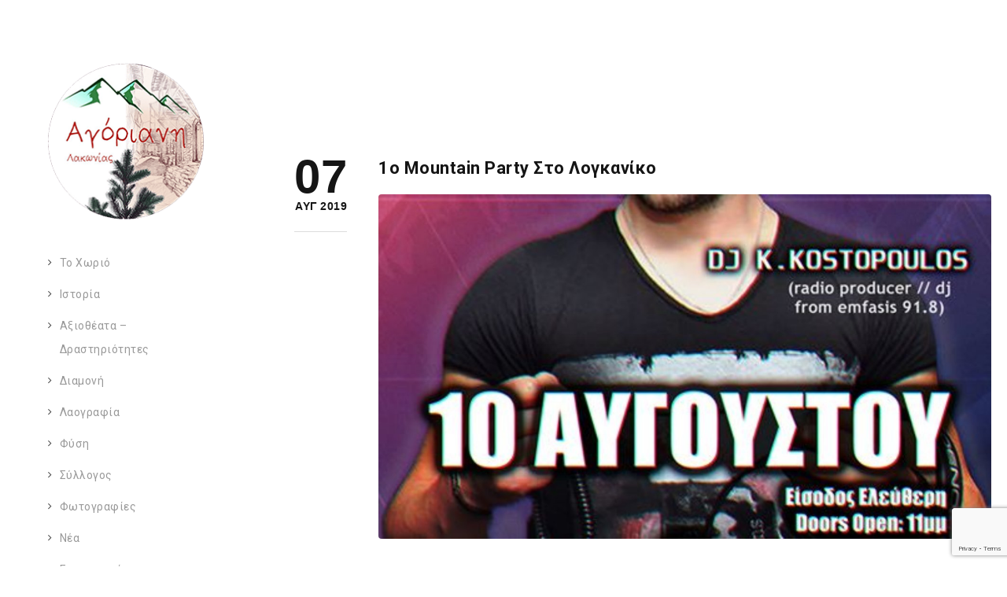

--- FILE ---
content_type: text/html; charset=UTF-8
request_url: https://agoriani.gr/1%CE%BF-mountain-party-%CF%83%CF%84%CE%BF-%CE%BB%CE%BF%CE%B3%CE%BA%CE%B1%CE%BD%CE%AF%CE%BA%CE%BF-2/
body_size: 25438
content:
<!DOCTYPE html>
<html lang="el" class="ut-no-js">
<!--
##########################################################################################

BROOKLYN THEME BY UNITED THEMES™

DESIGNED BY MARCEL MOERKENS
DEVELOPED BY MARCEL MOERKENS & MATTHIAS NETTEKOVEN 

© 2017 BROOKLYN THEME
POWERED BY UNITED THEMES™ 
ALL RIGHTS RESERVED

UNITED THEMES™  
WEB DEVELOPMENT FORGE EST.2011
WWW.UNITEDTHEMES.COM

Version: 4.6.1

##########################################################################################
-->
<head>
    <meta charset="UTF-8">
    <meta name="viewport" content="width=device-width, initial-scale=1, minimum-scale=1, maximum-scale=1">
    
            
        
    <!-- RSS & Pingbacks -->
	<link rel="pingback" href="https://agoriani.gr/xmlrpc.php" />
    <link rel="profile" href="http://gmpg.org/xfn/11">
    
    <!-- Favicon -->
	        
                        
        <link rel="shortcut&#x20;icon" href="https://agoriani.gr/wp-content/uploads/2018/05/received_10203922162811122-1160x1160.png" type="image/png" />
        <link rel="icon" href="https://agoriani.gr/wp-content/uploads/2018/05/received_10203922162811122-1160x1160.png" type="image/png" />
        
        
    <!-- Apple Touch Icons -->    
        <link rel="apple-touch-icon" href="https://agoriani.gr/wp-content/themes/brooklyn/images/default/fav-57.png">
        
        <link rel="apple-touch-icon" sizes="72x72" href="https://agoriani.gr/wp-content/themes/brooklyn/images/default/fav-72.png" />
        
        <link rel="apple-touch-icon" sizes="114x114" href="https://agoriani.gr/wp-content/themes/brooklyn/images/default/fav-114.png" />
        
        <link rel="apple-touch-icon" sizes="144x144" href="https://agoriani.gr/wp-content/themes/brooklyn/images/default/fav-144.png" />
            
    <!--[if lt IE 9]>
		<script src="https://oss.maxcdn.com/html5shiv/3.7.3/html5shiv.min.js"></script>
	<![endif]--> 
    	
    <meta name='robots' content='index, follow, max-image-preview:large, max-snippet:-1, max-video-preview:-1' />
<meta name="dlm-version" content="5.1.7">
	<!-- This site is optimized with the Yoast SEO plugin v26.8 - https://yoast.com/product/yoast-seo-wordpress/ -->
	<title>1ο Mountain Party Στο Λογκανίκο - Αγόριανη Λακωνίας</title>
	<link rel="canonical" href="https://agoriani.gr/1ο-mountain-party-στο-λογκανίκο-2/" />
	<meta property="og:locale" content="el_GR" />
	<meta property="og:type" content="article" />
	<meta property="og:title" content="1ο Mountain Party Στο Λογκανίκο - Αγόριανη Λακωνίας" />
	<meta property="og:description" content="Source" />
	<meta property="og:url" content="https://agoriani.gr/1ο-mountain-party-στο-λογκανίκο-2/" />
	<meta property="og:site_name" content="Αγόριανη Λακωνίας" />
	<meta property="article:publisher" content="https://www.facebook.com/groups/agoriani.lakonias" />
	<meta property="article:published_time" content="2019-08-07T10:44:21+00:00" />
	<meta property="og:image" content="https://agoriani.gr/wp-content/uploads/2019/08/67718989_2111060832350202_7252312026033160192_o.jpg" />
	<meta property="og:image:width" content="526" />
	<meta property="og:image:height" content="276" />
	<meta property="og:image:type" content="image/jpeg" />
	<meta name="author" content="admin" />
	<meta name="twitter:card" content="summary_large_image" />
	<meta name="twitter:label1" content="Συντάχθηκε από" />
	<meta name="twitter:data1" content="admin" />
	<script type="application/ld+json" class="yoast-schema-graph">{"@context":"https://schema.org","@graph":[{"@type":"Article","@id":"https://agoriani.gr/1%ce%bf-mountain-party-%cf%83%cf%84%ce%bf-%ce%bb%ce%bf%ce%b3%ce%ba%ce%b1%ce%bd%ce%af%ce%ba%ce%bf-2/#article","isPartOf":{"@id":"https://agoriani.gr/1%ce%bf-mountain-party-%cf%83%cf%84%ce%bf-%ce%bb%ce%bf%ce%b3%ce%ba%ce%b1%ce%bd%ce%af%ce%ba%ce%bf-2/"},"author":{"name":"admin","@id":"https://agoriani.gr/#/schema/person/5fd3d3491f89bb3a8c030a80f72548d3"},"headline":"1ο Mountain Party Στο Λογκανίκο","datePublished":"2019-08-07T10:44:21+00:00","mainEntityOfPage":{"@id":"https://agoriani.gr/1%ce%bf-mountain-party-%cf%83%cf%84%ce%bf-%ce%bb%ce%bf%ce%b3%ce%ba%ce%b1%ce%bd%ce%af%ce%ba%ce%bf-2/"},"wordCount":5,"image":{"@id":"https://agoriani.gr/1%ce%bf-mountain-party-%cf%83%cf%84%ce%bf-%ce%bb%ce%bf%ce%b3%ce%ba%ce%b1%ce%bd%ce%af%ce%ba%ce%bf-2/#primaryimage"},"thumbnailUrl":"https://agoriani.gr/wp-content/uploads/2019/08/67718989_2111060832350202_7252312026033160192_o.jpg","articleSection":["Uncategorized"],"inLanguage":"el"},{"@type":"WebPage","@id":"https://agoriani.gr/1%ce%bf-mountain-party-%cf%83%cf%84%ce%bf-%ce%bb%ce%bf%ce%b3%ce%ba%ce%b1%ce%bd%ce%af%ce%ba%ce%bf-2/","url":"https://agoriani.gr/1%ce%bf-mountain-party-%cf%83%cf%84%ce%bf-%ce%bb%ce%bf%ce%b3%ce%ba%ce%b1%ce%bd%ce%af%ce%ba%ce%bf-2/","name":"1ο Mountain Party Στο Λογκανίκο - Αγόριανη Λακωνίας","isPartOf":{"@id":"https://agoriani.gr/#website"},"primaryImageOfPage":{"@id":"https://agoriani.gr/1%ce%bf-mountain-party-%cf%83%cf%84%ce%bf-%ce%bb%ce%bf%ce%b3%ce%ba%ce%b1%ce%bd%ce%af%ce%ba%ce%bf-2/#primaryimage"},"image":{"@id":"https://agoriani.gr/1%ce%bf-mountain-party-%cf%83%cf%84%ce%bf-%ce%bb%ce%bf%ce%b3%ce%ba%ce%b1%ce%bd%ce%af%ce%ba%ce%bf-2/#primaryimage"},"thumbnailUrl":"https://agoriani.gr/wp-content/uploads/2019/08/67718989_2111060832350202_7252312026033160192_o.jpg","datePublished":"2019-08-07T10:44:21+00:00","author":{"@id":"https://agoriani.gr/#/schema/person/5fd3d3491f89bb3a8c030a80f72548d3"},"breadcrumb":{"@id":"https://agoriani.gr/1%ce%bf-mountain-party-%cf%83%cf%84%ce%bf-%ce%bb%ce%bf%ce%b3%ce%ba%ce%b1%ce%bd%ce%af%ce%ba%ce%bf-2/#breadcrumb"},"inLanguage":"el","potentialAction":[{"@type":"ReadAction","target":["https://agoriani.gr/1%ce%bf-mountain-party-%cf%83%cf%84%ce%bf-%ce%bb%ce%bf%ce%b3%ce%ba%ce%b1%ce%bd%ce%af%ce%ba%ce%bf-2/"]}]},{"@type":"ImageObject","inLanguage":"el","@id":"https://agoriani.gr/1%ce%bf-mountain-party-%cf%83%cf%84%ce%bf-%ce%bb%ce%bf%ce%b3%ce%ba%ce%b1%ce%bd%ce%af%ce%ba%ce%bf-2/#primaryimage","url":"https://agoriani.gr/wp-content/uploads/2019/08/67718989_2111060832350202_7252312026033160192_o.jpg","contentUrl":"https://agoriani.gr/wp-content/uploads/2019/08/67718989_2111060832350202_7252312026033160192_o.jpg","width":526,"height":276},{"@type":"BreadcrumbList","@id":"https://agoriani.gr/1%ce%bf-mountain-party-%cf%83%cf%84%ce%bf-%ce%bb%ce%bf%ce%b3%ce%ba%ce%b1%ce%bd%ce%af%ce%ba%ce%bf-2/#breadcrumb","itemListElement":[{"@type":"ListItem","position":1,"name":"Αρχική","item":"https://agoriani.gr/"},{"@type":"ListItem","position":2,"name":"Νέα","item":"https://agoriani.gr/news/"},{"@type":"ListItem","position":3,"name":"1ο Mountain Party Στο Λογκανίκο"}]},{"@type":"WebSite","@id":"https://agoriani.gr/#website","url":"https://agoriani.gr/","name":"Αγόριανη Λακωνίας","description":"Ιστότοπος για το χωριό Αγόριανη Λακωνίας","potentialAction":[{"@type":"SearchAction","target":{"@type":"EntryPoint","urlTemplate":"https://agoriani.gr/?s={search_term_string}"},"query-input":{"@type":"PropertyValueSpecification","valueRequired":true,"valueName":"search_term_string"}}],"inLanguage":"el"},{"@type":"Person","@id":"https://agoriani.gr/#/schema/person/5fd3d3491f89bb3a8c030a80f72548d3","name":"admin","image":{"@type":"ImageObject","inLanguage":"el","@id":"https://agoriani.gr/#/schema/person/image/","url":"https://secure.gravatar.com/avatar/363a8a3198e53cc26450459164a34a252b94c705a3c3c28b97b875ec4cbc2e3e?s=96&d=mm&r=g","contentUrl":"https://secure.gravatar.com/avatar/363a8a3198e53cc26450459164a34a252b94c705a3c3c28b97b875ec4cbc2e3e?s=96&d=mm&r=g","caption":"admin"},"sameAs":["https://agoriani.gr"]}]}</script>
	<!-- / Yoast SEO plugin. -->


<link rel='dns-prefetch' href='//fonts.googleapis.com' />
<link rel="alternate" type="application/rss+xml" title="Ροή RSS &raquo; Αγόριανη Λακωνίας" href="https://agoriani.gr/feed/" />
<link rel="alternate" type="application/rss+xml" title="Ροή Σχολίων &raquo; Αγόριανη Λακωνίας" href="https://agoriani.gr/comments/feed/" />
<link rel="alternate" title="oEmbed (JSON)" type="application/json+oembed" href="https://agoriani.gr/wp-json/oembed/1.0/embed?url=https%3A%2F%2Fagoriani.gr%2F1%25ce%25bf-mountain-party-%25cf%2583%25cf%2584%25ce%25bf-%25ce%25bb%25ce%25bf%25ce%25b3%25ce%25ba%25ce%25b1%25ce%25bd%25ce%25af%25ce%25ba%25ce%25bf-2%2F" />
<link rel="alternate" title="oEmbed (XML)" type="text/xml+oembed" href="https://agoriani.gr/wp-json/oembed/1.0/embed?url=https%3A%2F%2Fagoriani.gr%2F1%25ce%25bf-mountain-party-%25cf%2583%25cf%2584%25ce%25bf-%25ce%25bb%25ce%25bf%25ce%25b3%25ce%25ba%25ce%25b1%25ce%25bd%25ce%25af%25ce%25ba%25ce%25bf-2%2F&#038;format=xml" />
<style id='wp-img-auto-sizes-contain-inline-css' type='text/css'>
img:is([sizes=auto i],[sizes^="auto," i]){contain-intrinsic-size:3000px 1500px}
/*# sourceURL=wp-img-auto-sizes-contain-inline-css */
</style>
<link rel='stylesheet' id='mediaelement-css' href='https://agoriani.gr/wp-includes/js/mediaelement/mediaelementplayer-legacy.min.css?ver=4.2.17' type='text/css' media='all' />
<link rel='stylesheet' id='wp-mediaelement-css' href='https://agoriani.gr/wp-includes/js/mediaelement/wp-mediaelement.min.css?ver=6.9' type='text/css' media='all' />
<link rel='stylesheet' id='ut-flexslider-css' href='https://agoriani.gr/wp-content/themes/brooklyn/css/flexslider.min.css?ver=6.9' type='text/css' media='all' />
<link rel='stylesheet' id='ut-portfolio-css' href='https://agoriani.gr/wp-content/themes/brooklyn/css/ut.portfolio.style.min.css?ver=6.9' type='text/css' media='all' />
<link rel='stylesheet' id='ut-lightgallery-css' href='https://agoriani.gr/wp-content/plugins/ut-portfolio/assets/vendor/lightGallery/css/lightgallery.min.css?ver=6.9' type='text/css' media='all' />
<link rel='stylesheet' id='ut-table-css' href='https://agoriani.gr/wp-content/plugins/ut-pricing/assets/css/ut.table.style.min.css?ver=6.9' type='text/css' media='all' />
<link rel='stylesheet' id='ut-responsive-grid-css' href='https://agoriani.gr/wp-content/plugins/ut-shortcodes/css/ut-responsive-grid.min.css?ver=6.9' type='text/css' media='all' />
<link rel='stylesheet' id='ut-animate-css' href='https://agoriani.gr/wp-content/plugins/ut-shortcodes/css/ut.animate.min.css?ver=6.9' type='text/css' media='all' />
<link rel='stylesheet' id='ut-elastislide-css' href='https://agoriani.gr/wp-content/themes/brooklyn/css/ut.elastislide.min.css?ver=6.9' type='text/css' media='all' />
<link rel='stylesheet' id='ut-fancyrotator-css' href='https://agoriani.gr/wp-content/plugins/ut-shortcodes/css/ut.fancyrotator.min.css?ver=6.9' type='text/css' media='all' />
<link rel='stylesheet' id='ut-shortcodes-css' href='https://agoriani.gr/wp-content/themes/brooklyn/css/ut.shortcode.min.css?ver=6.9' type='text/css' media='all' />
<link rel='stylesheet' id='js_composer_front-css' href='https://agoriani.gr/wp-content/plugins/js_composer/assets/css/js_composer.min.css?ver=6.10.0' type='text/css' media='all' />
<link rel='stylesheet' id='ut-bklynicons-css' href='https://agoriani.gr/wp-content/plugins/ut-shortcodes/css/bklynicons/bklynicons.css?ver=6.9' type='text/css' media='all' />
<link rel='stylesheet' id='ut-vc-shortcodes-css' href='https://agoriani.gr/wp-content/themes/brooklyn/css/ut.vc.shortcodes.min.css?ver=4.6.2' type='text/css' media='all' />
<link rel='stylesheet' id='ut-twitter-css' href='https://agoriani.gr/wp-content/plugins/ut-twitter/css/ut.twitter.css?ver=6.9' type='text/css' media='all' />
<style id='wp-emoji-styles-inline-css' type='text/css'>

	img.wp-smiley, img.emoji {
		display: inline !important;
		border: none !important;
		box-shadow: none !important;
		height: 1em !important;
		width: 1em !important;
		margin: 0 0.07em !important;
		vertical-align: -0.1em !important;
		background: none !important;
		padding: 0 !important;
	}
/*# sourceURL=wp-emoji-styles-inline-css */
</style>
<style id='wp-block-library-inline-css' type='text/css'>
:root{--wp-block-synced-color:#7a00df;--wp-block-synced-color--rgb:122,0,223;--wp-bound-block-color:var(--wp-block-synced-color);--wp-editor-canvas-background:#ddd;--wp-admin-theme-color:#007cba;--wp-admin-theme-color--rgb:0,124,186;--wp-admin-theme-color-darker-10:#006ba1;--wp-admin-theme-color-darker-10--rgb:0,107,160.5;--wp-admin-theme-color-darker-20:#005a87;--wp-admin-theme-color-darker-20--rgb:0,90,135;--wp-admin-border-width-focus:2px}@media (min-resolution:192dpi){:root{--wp-admin-border-width-focus:1.5px}}.wp-element-button{cursor:pointer}:root .has-very-light-gray-background-color{background-color:#eee}:root .has-very-dark-gray-background-color{background-color:#313131}:root .has-very-light-gray-color{color:#eee}:root .has-very-dark-gray-color{color:#313131}:root .has-vivid-green-cyan-to-vivid-cyan-blue-gradient-background{background:linear-gradient(135deg,#00d084,#0693e3)}:root .has-purple-crush-gradient-background{background:linear-gradient(135deg,#34e2e4,#4721fb 50%,#ab1dfe)}:root .has-hazy-dawn-gradient-background{background:linear-gradient(135deg,#faaca8,#dad0ec)}:root .has-subdued-olive-gradient-background{background:linear-gradient(135deg,#fafae1,#67a671)}:root .has-atomic-cream-gradient-background{background:linear-gradient(135deg,#fdd79a,#004a59)}:root .has-nightshade-gradient-background{background:linear-gradient(135deg,#330968,#31cdcf)}:root .has-midnight-gradient-background{background:linear-gradient(135deg,#020381,#2874fc)}:root{--wp--preset--font-size--normal:16px;--wp--preset--font-size--huge:42px}.has-regular-font-size{font-size:1em}.has-larger-font-size{font-size:2.625em}.has-normal-font-size{font-size:var(--wp--preset--font-size--normal)}.has-huge-font-size{font-size:var(--wp--preset--font-size--huge)}.has-text-align-center{text-align:center}.has-text-align-left{text-align:left}.has-text-align-right{text-align:right}.has-fit-text{white-space:nowrap!important}#end-resizable-editor-section{display:none}.aligncenter{clear:both}.items-justified-left{justify-content:flex-start}.items-justified-center{justify-content:center}.items-justified-right{justify-content:flex-end}.items-justified-space-between{justify-content:space-between}.screen-reader-text{border:0;clip-path:inset(50%);height:1px;margin:-1px;overflow:hidden;padding:0;position:absolute;width:1px;word-wrap:normal!important}.screen-reader-text:focus{background-color:#ddd;clip-path:none;color:#444;display:block;font-size:1em;height:auto;left:5px;line-height:normal;padding:15px 23px 14px;text-decoration:none;top:5px;width:auto;z-index:100000}html :where(.has-border-color){border-style:solid}html :where([style*=border-top-color]){border-top-style:solid}html :where([style*=border-right-color]){border-right-style:solid}html :where([style*=border-bottom-color]){border-bottom-style:solid}html :where([style*=border-left-color]){border-left-style:solid}html :where([style*=border-width]){border-style:solid}html :where([style*=border-top-width]){border-top-style:solid}html :where([style*=border-right-width]){border-right-style:solid}html :where([style*=border-bottom-width]){border-bottom-style:solid}html :where([style*=border-left-width]){border-left-style:solid}html :where(img[class*=wp-image-]){height:auto;max-width:100%}:where(figure){margin:0 0 1em}html :where(.is-position-sticky){--wp-admin--admin-bar--position-offset:var(--wp-admin--admin-bar--height,0px)}@media screen and (max-width:600px){html :where(.is-position-sticky){--wp-admin--admin-bar--position-offset:0px}}

/*# sourceURL=wp-block-library-inline-css */
</style><style id='global-styles-inline-css' type='text/css'>
:root{--wp--preset--aspect-ratio--square: 1;--wp--preset--aspect-ratio--4-3: 4/3;--wp--preset--aspect-ratio--3-4: 3/4;--wp--preset--aspect-ratio--3-2: 3/2;--wp--preset--aspect-ratio--2-3: 2/3;--wp--preset--aspect-ratio--16-9: 16/9;--wp--preset--aspect-ratio--9-16: 9/16;--wp--preset--color--black: #000000;--wp--preset--color--cyan-bluish-gray: #abb8c3;--wp--preset--color--white: #ffffff;--wp--preset--color--pale-pink: #f78da7;--wp--preset--color--vivid-red: #cf2e2e;--wp--preset--color--luminous-vivid-orange: #ff6900;--wp--preset--color--luminous-vivid-amber: #fcb900;--wp--preset--color--light-green-cyan: #7bdcb5;--wp--preset--color--vivid-green-cyan: #00d084;--wp--preset--color--pale-cyan-blue: #8ed1fc;--wp--preset--color--vivid-cyan-blue: #0693e3;--wp--preset--color--vivid-purple: #9b51e0;--wp--preset--gradient--vivid-cyan-blue-to-vivid-purple: linear-gradient(135deg,rgb(6,147,227) 0%,rgb(155,81,224) 100%);--wp--preset--gradient--light-green-cyan-to-vivid-green-cyan: linear-gradient(135deg,rgb(122,220,180) 0%,rgb(0,208,130) 100%);--wp--preset--gradient--luminous-vivid-amber-to-luminous-vivid-orange: linear-gradient(135deg,rgb(252,185,0) 0%,rgb(255,105,0) 100%);--wp--preset--gradient--luminous-vivid-orange-to-vivid-red: linear-gradient(135deg,rgb(255,105,0) 0%,rgb(207,46,46) 100%);--wp--preset--gradient--very-light-gray-to-cyan-bluish-gray: linear-gradient(135deg,rgb(238,238,238) 0%,rgb(169,184,195) 100%);--wp--preset--gradient--cool-to-warm-spectrum: linear-gradient(135deg,rgb(74,234,220) 0%,rgb(151,120,209) 20%,rgb(207,42,186) 40%,rgb(238,44,130) 60%,rgb(251,105,98) 80%,rgb(254,248,76) 100%);--wp--preset--gradient--blush-light-purple: linear-gradient(135deg,rgb(255,206,236) 0%,rgb(152,150,240) 100%);--wp--preset--gradient--blush-bordeaux: linear-gradient(135deg,rgb(254,205,165) 0%,rgb(254,45,45) 50%,rgb(107,0,62) 100%);--wp--preset--gradient--luminous-dusk: linear-gradient(135deg,rgb(255,203,112) 0%,rgb(199,81,192) 50%,rgb(65,88,208) 100%);--wp--preset--gradient--pale-ocean: linear-gradient(135deg,rgb(255,245,203) 0%,rgb(182,227,212) 50%,rgb(51,167,181) 100%);--wp--preset--gradient--electric-grass: linear-gradient(135deg,rgb(202,248,128) 0%,rgb(113,206,126) 100%);--wp--preset--gradient--midnight: linear-gradient(135deg,rgb(2,3,129) 0%,rgb(40,116,252) 100%);--wp--preset--font-size--small: 13px;--wp--preset--font-size--medium: 20px;--wp--preset--font-size--large: 36px;--wp--preset--font-size--x-large: 42px;--wp--preset--spacing--20: 0.44rem;--wp--preset--spacing--30: 0.67rem;--wp--preset--spacing--40: 1rem;--wp--preset--spacing--50: 1.5rem;--wp--preset--spacing--60: 2.25rem;--wp--preset--spacing--70: 3.38rem;--wp--preset--spacing--80: 5.06rem;--wp--preset--shadow--natural: 6px 6px 9px rgba(0, 0, 0, 0.2);--wp--preset--shadow--deep: 12px 12px 50px rgba(0, 0, 0, 0.4);--wp--preset--shadow--sharp: 6px 6px 0px rgba(0, 0, 0, 0.2);--wp--preset--shadow--outlined: 6px 6px 0px -3px rgb(255, 255, 255), 6px 6px rgb(0, 0, 0);--wp--preset--shadow--crisp: 6px 6px 0px rgb(0, 0, 0);}:where(.is-layout-flex){gap: 0.5em;}:where(.is-layout-grid){gap: 0.5em;}body .is-layout-flex{display: flex;}.is-layout-flex{flex-wrap: wrap;align-items: center;}.is-layout-flex > :is(*, div){margin: 0;}body .is-layout-grid{display: grid;}.is-layout-grid > :is(*, div){margin: 0;}:where(.wp-block-columns.is-layout-flex){gap: 2em;}:where(.wp-block-columns.is-layout-grid){gap: 2em;}:where(.wp-block-post-template.is-layout-flex){gap: 1.25em;}:where(.wp-block-post-template.is-layout-grid){gap: 1.25em;}.has-black-color{color: var(--wp--preset--color--black) !important;}.has-cyan-bluish-gray-color{color: var(--wp--preset--color--cyan-bluish-gray) !important;}.has-white-color{color: var(--wp--preset--color--white) !important;}.has-pale-pink-color{color: var(--wp--preset--color--pale-pink) !important;}.has-vivid-red-color{color: var(--wp--preset--color--vivid-red) !important;}.has-luminous-vivid-orange-color{color: var(--wp--preset--color--luminous-vivid-orange) !important;}.has-luminous-vivid-amber-color{color: var(--wp--preset--color--luminous-vivid-amber) !important;}.has-light-green-cyan-color{color: var(--wp--preset--color--light-green-cyan) !important;}.has-vivid-green-cyan-color{color: var(--wp--preset--color--vivid-green-cyan) !important;}.has-pale-cyan-blue-color{color: var(--wp--preset--color--pale-cyan-blue) !important;}.has-vivid-cyan-blue-color{color: var(--wp--preset--color--vivid-cyan-blue) !important;}.has-vivid-purple-color{color: var(--wp--preset--color--vivid-purple) !important;}.has-black-background-color{background-color: var(--wp--preset--color--black) !important;}.has-cyan-bluish-gray-background-color{background-color: var(--wp--preset--color--cyan-bluish-gray) !important;}.has-white-background-color{background-color: var(--wp--preset--color--white) !important;}.has-pale-pink-background-color{background-color: var(--wp--preset--color--pale-pink) !important;}.has-vivid-red-background-color{background-color: var(--wp--preset--color--vivid-red) !important;}.has-luminous-vivid-orange-background-color{background-color: var(--wp--preset--color--luminous-vivid-orange) !important;}.has-luminous-vivid-amber-background-color{background-color: var(--wp--preset--color--luminous-vivid-amber) !important;}.has-light-green-cyan-background-color{background-color: var(--wp--preset--color--light-green-cyan) !important;}.has-vivid-green-cyan-background-color{background-color: var(--wp--preset--color--vivid-green-cyan) !important;}.has-pale-cyan-blue-background-color{background-color: var(--wp--preset--color--pale-cyan-blue) !important;}.has-vivid-cyan-blue-background-color{background-color: var(--wp--preset--color--vivid-cyan-blue) !important;}.has-vivid-purple-background-color{background-color: var(--wp--preset--color--vivid-purple) !important;}.has-black-border-color{border-color: var(--wp--preset--color--black) !important;}.has-cyan-bluish-gray-border-color{border-color: var(--wp--preset--color--cyan-bluish-gray) !important;}.has-white-border-color{border-color: var(--wp--preset--color--white) !important;}.has-pale-pink-border-color{border-color: var(--wp--preset--color--pale-pink) !important;}.has-vivid-red-border-color{border-color: var(--wp--preset--color--vivid-red) !important;}.has-luminous-vivid-orange-border-color{border-color: var(--wp--preset--color--luminous-vivid-orange) !important;}.has-luminous-vivid-amber-border-color{border-color: var(--wp--preset--color--luminous-vivid-amber) !important;}.has-light-green-cyan-border-color{border-color: var(--wp--preset--color--light-green-cyan) !important;}.has-vivid-green-cyan-border-color{border-color: var(--wp--preset--color--vivid-green-cyan) !important;}.has-pale-cyan-blue-border-color{border-color: var(--wp--preset--color--pale-cyan-blue) !important;}.has-vivid-cyan-blue-border-color{border-color: var(--wp--preset--color--vivid-cyan-blue) !important;}.has-vivid-purple-border-color{border-color: var(--wp--preset--color--vivid-purple) !important;}.has-vivid-cyan-blue-to-vivid-purple-gradient-background{background: var(--wp--preset--gradient--vivid-cyan-blue-to-vivid-purple) !important;}.has-light-green-cyan-to-vivid-green-cyan-gradient-background{background: var(--wp--preset--gradient--light-green-cyan-to-vivid-green-cyan) !important;}.has-luminous-vivid-amber-to-luminous-vivid-orange-gradient-background{background: var(--wp--preset--gradient--luminous-vivid-amber-to-luminous-vivid-orange) !important;}.has-luminous-vivid-orange-to-vivid-red-gradient-background{background: var(--wp--preset--gradient--luminous-vivid-orange-to-vivid-red) !important;}.has-very-light-gray-to-cyan-bluish-gray-gradient-background{background: var(--wp--preset--gradient--very-light-gray-to-cyan-bluish-gray) !important;}.has-cool-to-warm-spectrum-gradient-background{background: var(--wp--preset--gradient--cool-to-warm-spectrum) !important;}.has-blush-light-purple-gradient-background{background: var(--wp--preset--gradient--blush-light-purple) !important;}.has-blush-bordeaux-gradient-background{background: var(--wp--preset--gradient--blush-bordeaux) !important;}.has-luminous-dusk-gradient-background{background: var(--wp--preset--gradient--luminous-dusk) !important;}.has-pale-ocean-gradient-background{background: var(--wp--preset--gradient--pale-ocean) !important;}.has-electric-grass-gradient-background{background: var(--wp--preset--gradient--electric-grass) !important;}.has-midnight-gradient-background{background: var(--wp--preset--gradient--midnight) !important;}.has-small-font-size{font-size: var(--wp--preset--font-size--small) !important;}.has-medium-font-size{font-size: var(--wp--preset--font-size--medium) !important;}.has-large-font-size{font-size: var(--wp--preset--font-size--large) !important;}.has-x-large-font-size{font-size: var(--wp--preset--font-size--x-large) !important;}
/*# sourceURL=global-styles-inline-css */
</style>

<style id='classic-theme-styles-inline-css' type='text/css'>
/*! This file is auto-generated */
.wp-block-button__link{color:#fff;background-color:#32373c;border-radius:9999px;box-shadow:none;text-decoration:none;padding:calc(.667em + 2px) calc(1.333em + 2px);font-size:1.125em}.wp-block-file__button{background:#32373c;color:#fff;text-decoration:none}
/*# sourceURL=/wp-includes/css/classic-themes.min.css */
</style>
<link rel='stylesheet' id='wp-components-css' href='https://agoriani.gr/wp-includes/css/dist/components/style.min.css?ver=6.9' type='text/css' media='all' />
<link rel='stylesheet' id='wp-preferences-css' href='https://agoriani.gr/wp-includes/css/dist/preferences/style.min.css?ver=6.9' type='text/css' media='all' />
<link rel='stylesheet' id='wp-block-editor-css' href='https://agoriani.gr/wp-includes/css/dist/block-editor/style.min.css?ver=6.9' type='text/css' media='all' />
<link rel='stylesheet' id='popup-maker-block-library-style-css' href='https://agoriani.gr/wp-content/plugins/popup-maker/dist/packages/block-library-style.css?ver=dbea705cfafe089d65f1' type='text/css' media='all' />
<link rel='stylesheet' id='contact-form-7-css' href='https://agoriani.gr/wp-content/plugins/contact-form-7/includes/css/styles.css?ver=6.1.4' type='text/css' media='all' />
<link rel='stylesheet' id='rs-plugin-settings-css' href='https://agoriani.gr/wp-content/plugins/revslider/public/assets/css/settings.css?ver=5.4.7.2' type='text/css' media='all' />
<style id='rs-plugin-settings-inline-css' type='text/css'>
#rs-demo-id {}
/*# sourceURL=rs-plugin-settings-inline-css */
</style>
<link rel='stylesheet' id='wp_automatic_gallery_style-css' href='https://agoriani.gr/wp-content/plugins/wp-automatic/css/wp-automatic.css?ver=1.0.0' type='text/css' media='all' />
<link rel='stylesheet' id='ut-main-style-css' href='https://agoriani.gr/wp-content/themes/brooklyn/style.css?ver=6.9' type='text/css' media='all' />
<link rel='stylesheet' id='ut-child-style-css' href='https://agoriani.gr/wp-content/themes/brooklyn-child/style.css?ver=6.9' type='text/css' media='all' />
<link rel='stylesheet' id='ut_body_font_type-css' href='//fonts.googleapis.com/css?family=Roboto%3A400&#038;ver=6.9' type='text/css' media='all' />
<link rel='stylesheet' id='ut_blog_hero_font_type-css' href='//fonts.googleapis.com/css?family=Roboto%3A&#038;ver=6.9' type='text/css' media='all' />
<link rel='stylesheet' id='ut_global_h1_font_type-css' href='//fonts.googleapis.com/css?family=Roboto%3A700&#038;ver=6.9' type='text/css' media='all' />
<link rel='stylesheet' id='ut_footer_widgets_headline_font_type-css' href='//fonts.googleapis.com/css?family=Roboto%3A500&#038;ver=6.9' type='text/css' media='all' />
<link rel='stylesheet' id='ut_global_header_text_logo_font_type-css' href='//fonts.googleapis.com/css?family=Oswald%3A700&#038;ver=6.9' type='text/css' media='all' />
<link rel='stylesheet' id='ut-main-font-face-css' href='https://agoriani.gr/wp-content/themes/brooklyn/css/ut-fontface.min.css?ver=6.9' type='text/css' media='all' />
<link rel='stylesheet' id='ut-fontawesome-css' href='https://agoriani.gr/wp-content/themes/brooklyn/css/font-awesome.min.css?ver=6.9' type='text/css' media='all' />
<link rel='stylesheet' id='ut-superfish-css' href='https://agoriani.gr/wp-content/themes/brooklyn/css/ut-superfish.min.css?ver=6.9' type='text/css' media='all' />
<script type="text/javascript" src="https://agoriani.gr/wp-includes/js/jquery/jquery.min.js?ver=3.7.1" id="jquery-core-js"></script>
<script type="text/javascript" src="https://agoriani.gr/wp-includes/js/jquery/jquery-migrate.min.js?ver=3.4.1" id="jquery-migrate-js"></script>
<script type="text/javascript" id="3d-flip-book-client-locale-loader-js-extra">
/* <![CDATA[ */
var FB3D_CLIENT_LOCALE = {"ajaxurl":"https://agoriani.gr/wp-admin/admin-ajax.php","dictionary":{"Table of contents":"Table of contents","Close":"Close","Bookmarks":"Bookmarks","Thumbnails":"Thumbnails","Search":"Search","Share":"Share","Facebook":"Facebook","Twitter":"Twitter","Email":"Email","Play":"Play","Previous page":"Previous page","Next page":"Next page","Zoom in":"Zoom in","Zoom out":"Zoom out","Fit view":"Fit view","Auto play":"Auto play","Full screen":"Full screen","More":"More","Smart pan":"Smart pan","Single page":"Single page","Sounds":"Sounds","Stats":"Stats","Print":"Print","Download":"Download","Goto first page":"Goto first page","Goto last page":"Goto last page"},"images":"https://agoriani.gr/wp-content/plugins/interactive-3d-flipbook-powered-physics-engine/assets/images/","jsData":{"urls":[],"posts":{"ids_mis":[],"ids":[]},"pages":[],"firstPages":[],"bookCtrlProps":[],"bookTemplates":[]},"key":"3d-flip-book","pdfJS":{"pdfJsLib":"https://agoriani.gr/wp-content/plugins/interactive-3d-flipbook-powered-physics-engine/assets/js/pdf.min.js?ver=4.3.136","pdfJsWorker":"https://agoriani.gr/wp-content/plugins/interactive-3d-flipbook-powered-physics-engine/assets/js/pdf.worker.js?ver=4.3.136","stablePdfJsLib":"https://agoriani.gr/wp-content/plugins/interactive-3d-flipbook-powered-physics-engine/assets/js/stable/pdf.min.js?ver=2.5.207","stablePdfJsWorker":"https://agoriani.gr/wp-content/plugins/interactive-3d-flipbook-powered-physics-engine/assets/js/stable/pdf.worker.js?ver=2.5.207","pdfJsCMapUrl":"https://agoriani.gr/wp-content/plugins/interactive-3d-flipbook-powered-physics-engine/assets/cmaps/"},"cacheurl":"https://agoriani.gr/wp-content/uploads/3d-flip-book/cache/","pluginsurl":"https://agoriani.gr/wp-content/plugins/","pluginurl":"https://agoriani.gr/wp-content/plugins/interactive-3d-flipbook-powered-physics-engine/","thumbnailSize":{"width":"150","height":"150"},"version":"1.16.17"};
//# sourceURL=3d-flip-book-client-locale-loader-js-extra
/* ]]> */
</script>
<script type="text/javascript" src="https://agoriani.gr/wp-content/plugins/interactive-3d-flipbook-powered-physics-engine/assets/js/client-locale-loader.js?ver=1.16.17" id="3d-flip-book-client-locale-loader-js" async="async" data-wp-strategy="async"></script>
<script type="text/javascript" src="https://agoriani.gr/wp-content/plugins/revslider/public/assets/js/jquery.themepunch.tools.min.js?ver=5.4.7.2" id="tp-tools-js"></script>
<script type="text/javascript" src="https://agoriani.gr/wp-content/plugins/revslider/public/assets/js/jquery.themepunch.revolution.min.js?ver=5.4.7.2" id="revmin-js"></script>
<script type="text/javascript" src="https://agoriani.gr/wp-content/plugins/ut-portfolio/assets/js/jquery.isotope.min.js?ver=4.3.3" id="ut-isotope-js-js"></script>
<script type="text/javascript" src="https://agoriani.gr/wp-content/plugins/ut-shortcodes/js/plugins/modernizr/modernizr.min.js?ver=2.6.2" id="modernizr-js"></script>
<script type="text/javascript" src="https://agoriani.gr/wp-content/plugins/ut-shortcodes/js/plugins/elastislider/jquery.elastislide.min.js?ver=6.9" id="ut-elastislider-js-js"></script>
<script type="text/javascript" src="https://agoriani.gr/wp-content/plugins/wp-automatic/js/main-front.js?ver=1.0.1" id="wp_automatic_gallery-js"></script>
<script type="text/javascript" id="ut-loader-js-extra">
/* <![CDATA[ */
var preloader_settings = {"loader_active":"1","loader_logo":"https://agoriani.gr/wp-content/uploads/2018/05/received_10203922162811122.jpeg","style":"style_three","loader_percentage":"on","loader_text":"\u03a0\u03b1\u03c1\u03b1\u03ba\u03b1\u03bb\u03ce \u03c0\u03b5\u03c1\u03b9\u03bc\u03ad\u03bd\u03b5\u03c4\u03b5...","text_logo":"\u003Cdiv class=\"site-logo\"\u003E\u003Ch1 class=\"logo\"\u003E\u0391\u03b3\u03cc\u03c1\u03b9\u03b1\u03bd\u03b7 \u039b\u03b1\u03ba\u03c9\u03bd\u03af\u03b1\u03c2\u003C/h1\u003E\u003C/div\u003E"};
//# sourceURL=ut-loader-js-extra
/* ]]> */
</script>
<script type="text/javascript" src="https://agoriani.gr/wp-content/themes/brooklyn/js/jquery.queryloader2.min.js?ver=2.9.0" id="ut-loader-js"></script>
<script type="text/javascript" src="https://agoriani.gr/wp-content/themes/brooklyn/js/ut-scriptlibrary.min.js?ver=4.6.1" id="ut-scriptlibrary-js"></script>
<link rel="https://api.w.org/" href="https://agoriani.gr/wp-json/" /><link rel="alternate" title="JSON" type="application/json" href="https://agoriani.gr/wp-json/wp/v2/posts/2292" /><link rel="EditURI" type="application/rsd+xml" title="RSD" href="https://agoriani.gr/xmlrpc.php?rsd" />
<meta name="generator" content="WordPress 6.9" />
<link rel='shortlink' href='https://agoriani.gr/?p=2292' />
<style id="ut-global-custom-css" type="text/css">#main-content { background: #FFFFFF; }::-moz-selection { background: #348043; }::selection { background: #348043; }a { color: #348043; }.lead a,.wpb_text_column a,.ut-twitter-rotator h2 a,.ut-vc-disabled .entry-content a,.comment-content a:not(.more-link),.ut-accordion-module-inner.entry-content a,.type-post .entry-content :not(.tags-links) a:not(.more-link):not([class*="mashicon-"]):not(.ut-slider-maximize):not(.ut-prev-gallery-slide):not(.ut-next-gallery-slide):not(.ut-owl-video-play-icon):not(.owl-item-link):not(.flex-prev):not(.flex-next) {color: #348043;text-decoration: none;font-weight: normal;}.lead a:hover,.lead a:active,.lead a:focus,.ut-twitter-rotator h2 a:hover,.ut-twitter-rotator h2 a:active,.ut-twitter-rotator h2 a:focus,.wpb_text_column a:hover,.wpb_text_column a:active,.wpb_text_column a:focus,.ut-accordion-module-inner.entry-content a:hover,.ut-accordion-module-inner.entry-content a:active,.ut-accordion-module-inner.entry-content a:focus,.ut-vc-disabled .entry-content a:hover,.ut-vc-disabled .entry-content a:active,.ut-vc-disabled .entry-content a:focus,.comment-content a:not(.more-link):hover,.comment-content a:not(.more-link):active,.comment-content a:not(.more-link):focus,.type-post .entry-content :not(.tags-links) a:not(.more-link):not([class*="mashicon-"]):not(.ut-prev-gallery-slide):not(.ut-next-gallery-slide):not(.ut-slider-maximize):not(.ut-owl-video-play-icon):not(.owl-item-link):not(.flex-prev):not(.flex-next):hover,.type-post .entry-content :not(.tags-links) a:not(.more-link):not([class*="mashicon-"]):not(.ut-prev-gallery-slide):not(.ut-next-gallery-slide):not(.ut-slider-maximize):not(.ut-owl-video-play-icon):not(.owl-item-link):not(.flex-prev):not(.flex-next):active,.type-post .entry-content :not(.tags-links) a:not(.more-link):not([class*="mashicon-"]):not(.ut-prev-gallery-slide):not(.ut-next-gallery-slide):not(.ut-slider-maximize):not(.ut-owl-video-play-icon):not(.owl-item-link):not(.flex-prev):not(.flex-next):focus {color: #348043; }ins, mark { background:#348043; }.bklyn-btn {background:#348043;}.page-title ins,.section-title ins {background: transparent;padding: 0;color: #348043;}.lead ins {color:#348043; }.themecolor{ color: #348043; }.lead span {color: #348043; }.comment-reply-link:hover i,.comment-reply-link:active i,.comment-reply-link:focus i {color: #348043; }.themecolor-bg {background:#348043; }.img-hover { background:rgb(52,128,67);background:rgba(52,128,67, 0.85); }.author-avatar img,.bypostauthor .comment-avatar img,.ut-hero-meta-author .ut-entry-avatar-image img,.ut-archive-hero-avatar img {border-color: #348043; }.ha-transparent #navigation ul li a:not(.bklyn-btn):hover { color: #348043; }.ut-glow {color: #348043;text-shadow:0 0 40px #348043, 2px 2px 3px black; }.ut-language-selector a:hover { color: #348043; }.ut-video-post-icon {background:#348043; }.error404 .hero-btn-holder .ut-btn:hover,.error404 .hero-btn-holder .ut-btn:active,.error404 .hero-btn-holder .ut-btn:focus {background:#348043;}@media (min-width: 1025px) {.site-logo img { max-height: 60px; }}@media (min-width: 1601px) {.side-site-logo img {max-width: 100%;}}.site-logo img { opacity: 100; }.ut-header-dark .site-logo .logo a:hover { color:#348043;}blockquote { border-color:#348043; }blockquote span:not(.quote-right):not(.quote-left) { color:#348043;}.ut-format-link:hover,.ut-format-link:active,.ut-format-link:focus {background:#348043;}h1 a:hover, h2 a:hover, h3 a:hover, h4 a:hover, h5 a:hover, h6 a:hover {color:#348043;}button,input[type="button"],input[type="submit"] {color: #FFF;font-weight: bold;}button,input[type="button"],input[type="submit"] {background: #151515;}button:hover,button:focus,button:active,input[type="button"]:hover,input[type="button"]:focus,input[type="button"]:active,input[type="submit"]:hover,input[type="submit"]:focus,input[type="submit"]:active{color: #FFF;}button:hover,button:focus,button:active,input[type="button"]:hover,input[type="button"]:focus,input[type="button"]:active,input[type="submit"]:hover,input[type="submit"]:focus,input[type="submit"]:active{background:#348043;}.ut-footer-light button:hover,.ut-footer-light button:focus,.ut-footer-light button:active,.ut-footer-light input[type="button"]:hover,.ut-footer-light input[type="button"]:focus,.ut-footer-light input[type="button"]:active,.ut-footer-light input[type="submit"]:hover,.ut-footer-light input[type="submit"]:focus,.ut-footer-light input[type="submit"]:active {background:#348043;}.ut-footer-dark button, .ut-footer-dark input[type="submit"], .ut-footer-dark input[type="button"] {background:#348043;}.ut-footer-custom button, .ut-footer-custom input[type="submit"], .ut-footer-custom input[type="button"] {color: #FFFFFF;}.ut-footer-custom button, .ut-footer-custom input[type="submit"], .ut-footer-custom input[type="button"] {background:#348043;}.ut-footer-custom button:hover,.ut-footer-custom button:focus,.ut-footer-custom button:active,.ut-footer-custom input[type="button"]:hover,.ut-footer-custom input[type="button"]:focus,.ut-footer-custom input[type="button"]:active,.ut-footer-custom input[type="submit"]:hover,.ut-footer-custom input[type="submit"]:focus,.ut-footer-custom input[type="submit"]:active{color: #FFFFFF;}.ut-footer-custom button:hover,.ut-footer-custom button:focus,.ut-footer-custom button:active,.ut-footer-custom input[type="button"]:hover,.ut-footer-custom input[type="button"]:focus,.ut-footer-custom input[type="button"]:active,.ut-footer-custom input[type="submit"]:hover,.ut-footer-custom input[type="submit"]:focus,.ut-footer-custom input[type="submit"]:active{background:#151515;}.ut-footer-light button, .ut-footer-light input[type="submit"], .ut-footer-light input[type="button"],.ut-footer-dark button, .ut-footer-dark input[type="submit"], .ut-footer-dark input[type="button"],.ut-footer-custom button, .ut-footer-custom input[type="submit"], .ut-footer-custom input[type="button"] { -webkit-border-radius:0;-moz-border-radius:0; border-radius:0;}.footer button, .footer input[type="button"], .footer input[type="submit"] {}#contact-section.light button, #contact-section.light input[type="submit"], #contact-section.light input[type="button"],.ut-hero-form.light button, .ut-hero-form.light input[type="submit"], .ut-hero-form.light input[type="button"] {background:#348043;}#contact-section.dark button:hover,#contact-section.dark button:focus,#contact-section.dark button:active,#contact-section.dark input[type="button"]:hover,#contact-section.dark input[type="button"]:focus,#contact-section.dark input[type="button"]:active,#contact-section.dark input[type="submit"]:hover,#contact-section.dark input[type="submit"]:focus,#contact-section.dark input[type="submit"]:active {background:#348043;}#contact-section.light button, #contact-section.light input[type="submit"], #contact-section.light input[type="button"],#contact-section.dark button, #contact-section.dark input[type="submit"], #contact-section.dark input[type="button"] {color: #FFFFFF;}#contact-section.light button, #contact-section.light input[type="submit"], #contact-section.light input[type="button"],#contact-section.dark button, #contact-section.dark input[type="submit"], #contact-section.dark input[type="button"] {background:#151515;}#contact-section.light button:hover,#contact-section.light button:focus,#contact-section.light button:active,#contact-section.light input[type="button"]:hover,#contact-section.light input[type="button"]:focus,#contact-section.light input[type="button"]:active,#contact-section.light input[type="submit"]:hover,#contact-section.light input[type="submit"]:focus,#contact-section.light input[type="submit"]:active,#contact-section.dark button:hover,#contact-section.dark button:focus,#contact-section.dark button:active,#contact-section.dark input[type="button"]:hover,#contact-section.dark input[type="button"]:focus,#contact-section.dark input[type="button"]:active,#contact-section.dark input[type="submit"]:hover,#contact-section.dark input[type="submit"]:focus,#contact-section.dark input[type="submit"]:active {color: #FFFFFF;font-weight: bold;}#contact-section.light button:hover,#contact-section.light button:focus,#contact-section.light button:active,#contact-section.light input[type="button"]:hover,#contact-section.light input[type="button"]:focus,#contact-section.light input[type="button"]:active,#contact-section.light input[type="submit"]:hover,#contact-section.light input[type="submit"]:focus,#contact-section.light input[type="submit"]:active,#contact-section.dark button:hover,#contact-section.dark button:focus,#contact-section.dark button:active,#contact-section.dark input[type="button"]:hover,#contact-section.dark input[type="button"]:focus,#contact-section.dark input[type="button"]:active,#contact-section.dark input[type="submit"]:hover,#contact-section.dark input[type="submit"]:focus,#contact-section.dark input[type="submit"]:active {background:#348043;}#contact-section.light button, #contact-section.light input[type="submit"], #contact-section.light input[type="button"],#contact-section.dark button, #contact-section.dark input[type="submit"], #contact-section.dark input[type="button"] { -webkit-border-radius:0;-moz-border-radius:0; border-radius:0;}#contact-section button, #contact-section input[type="button"], #contact-section input[type="submit"] {}.mejs-controls .mejs-time-rail .mejs-time-current, .mejs-controls .mejs-horizontal-volume-slider .mejs-horizontal-volume-current { background:#348043 !important; }.more-link:hover i,.more-link:active i,.more-link:focus i { color:#348043; }.format-link .entry-header a { background:#348043 !important; }.ut-avatar-overlay { background:rgb(52,128,67); background:rgba(52,128,67, 0.85);}div.wpcf7-validation-errors { border-color:#348043;}.count { color:#348043; }.team-member-details { background:rgb(52,128,67);background:rgba(52,128,67, 0.85 ); }.about-icon { background:#348043; }.cta-section { background:#348043 !important; }.icons-ul i { color:#348043; }#secondary a:hover, .page-template-templatestemplate-archive-php a:hover { color:#348043; } #ut-sitebody #qLoverlay .site-logo .logo {color: #151515; }#ut-loader-logo { max-width: 300px;}#qLoverlay { background: #ffffff; }.ut-loading-bar-style2 .ut-loading-bar-style2-ball-effect { background-color: #151515; }.ut-loading-bar-style3-outer { border-color: #151515; }.ut-loading-bar-style-3-inner { background-color: #151515;}.ut-loader__bar4, .ut-loader__ball4 { background: #151515; }.ut-loading-bar-style5-inner { color: #151515; }#qLoverlay .ut-double-bounce1, #qLoverlay .ut-double-bounce2 {background: #151515;}.sk-cube-grid .sk-cube { background-color: #151515; }.ut-inner-overlay .ut-loading-text p { color: #151515 !important; }.ut-inner-overlay .ut-loading-text p{font-size:12px; font-weight:bold;}.ut-inner-overlay .ut-loading-text { margin-top: 20px !important; }.ut-loader-overlay { background: #ffffff;}body {font-family:"Roboto"; font-weight: 400; font-size: 16px; line-height: 30px;}body { color: #333333 ;}h1 {font-family:"Roboto"; font-weight: 700;}h1 {color: #151515; }h2, .ut-quote-post-block {font-family:"Roboto"; font-weight: 700;}h2 {color: #151515; }h3 {font-family:"Roboto"; font-weight: 700;}h3 {color: #151515; }h4 {font-family:"Roboto"; font-weight: 700;}h4 {color: #151515; }h5 {font-family:"Roboto"; font-weight: 700;}h5 {color: #151515; }h6 {font-family:"Roboto"; font-weight: 700;}h6 {color: #151515; }blockquote:not(.ut-parallax-quote-title):not(.ut-quote-post-block) { font-family: ralewayextralight;}blockquote { color: #151515 ;}.single blockquote:not(.ut-parallax-quote-title), .page blockquote:not(.ut-parallax-quote-title){font-size:22px;}.lead, .dark .lead, .taxonomy-description { font-family: ralewayextralight;}#contact-section .lead p { font-family: ralewayextralight;} .lg-progress-bar .lg-progress { background-color: #348043; }.lg-outer .lg-thumb-item.active, .lg-outer .lg-thumb-item:hover { border-color: #348043; }.parallax-overlay-pattern.style_one { background-image: url(" https://agoriani.gr/wp-content/themes/brooklyn/images/overlay-pattern.png") !important; }.parallax-overlay-pattern.style_two { background-image: url(" https://agoriani.gr/wp-content/themes/brooklyn/images/overlay-pattern2.png") !important; }.parallax-overlay-pattern.style_three { background-image: url(" https://agoriani.gr/wp-content/themes/brooklyn/images/overlay-pattern3.png") !important; }.grid-container {max-width: 1200px;}@media (min-width: 1025px) {.blog #primary,.single #primary,.search #primary,.search-results #primary,.archive #primary {padding-top:160px;padding-bottom:120px; }.blog #secondary,.single #secondary {padding-top:160px;padding-bottom:120px;}.blog.has-no-hero #primary,.single.has-no-hero #primary {padding-top:200px;padding-bottom:120px;}.blog.has-no-hero #secondary,.single.has-no-hero #secondary {padding-top:200px;padding-bottom:120px;}.page #primary {padding-top:160px;padding-bottom:120px; }.page #secondary {padding-top:160px;padding-bottom:120px;}.page.has-no-hero #primary {padding-top:200px;padding-bottom:120px;}.page.has-no-hero #secondary {padding-top:200px;padding-bottom:120px;}}.ut-vc-offset-anchor-top,.ut-vc-offset-anchor-bottom {position:absolute;width: 0px;height: 0px;display: block;overflow: hidden;visibility: hidden;}.ut-vc-offset-anchor-top {top:0;left:0;}.ut-vc-offset-anchor-bottom {left:0;bottom:0px;}.ut-scroll-up-waypoint-wrap {position:relative;}.vc_section.bklyn-section-with-separator:not(.bklyn-section-with-overlay) > .vc_row {z-index: 2;}.vc_section.bklyn-section-with-separator:not(.bklyn-section-with-overlay) > .bklyn-section-separator {z-index: 1;}.vc_section.bklyn-section-with-overlay > .vc_row {z-index: 5;}.vc_section.bklyn-section-with-overlay > .bklyn-section-separator {z-index: 4;}</style><style id="ut-hero-custom-css" type="text/css">#ut-sitebody:not(.ut-page-has-no-content) #ut-hero.hero { min-height: calc( 100% - 0px); height: calc( 100% - 0px); }#ut-hero .ut-hero-custom-logo-holder img {max-width: 100%;}@media (min-width: 768px) and (max-width: 1024px) {#ut-hero .ut-hero-custom-logo-holder img {max-width: 100%;}}@media (max-width: 767px) {#ut-hero .ut-hero-custom-logo-holder img {max-width: 100%;}}.ut-hero-style-4 .hero-second-btn {background: #348043;}.ut-hero-style-10 .hero-second-btn,.ut-hero-style-9 .hero-second-btn,.ut-hero-style-8 .hero-second-btn,.ut-hero-style-7 .hero-second-btn,.ut-hero-style-6 .hero-second-btn,.ut-hero-style-5 .hero-second-btn,.ut-hero-style-3 .hero-second-btn,.ut-hero-style-1 .hero-second-btn,.ut-hero-style-2 .hero-second-btn {border-color: #348043;}.ut-hero-video-boxed.ut-hero-video-themecolor {border-color: #348043;}.ut-hero-style-5 .hero-description { border-color:#348043; }.hero-title span:not(.ut-word-rotator) { color:#348043 !important; }.hero-title.ut-glow span:not(.ut-word-rotator) { color:#348043; text-shadow: 0 0 40px #348043, 2px 2px 3px black; }.hero-title.ut-glow span:not(.ut-word-rotator) span { color: #FFF;text-shadow: 0 0 40px #FFF, 2px 2px 3px black;}@media (max-width: 767px) {#ut-sitebody .hero-title { line-height:!important; }}@media (min-width: 768px) and (max-width: 1024px) {#ut-sitebody .hero-title { line-height:!important; }}.hero .parallax-scroll-container { background-image: url(https://agoriani.gr/wp-content/uploads/2019/08/67718989_2111060832350202_7252312026033160192_o.jpg); }#wrapper_mbYTP_ut-background-video-hero { min-width: 100% !important; } .hero-down-arrow a { color: #FFF; }.hero-down-arrow a:hover, .hero-down-arrow a:focus, .hero-down-arrow a:active { color: #FFF }.ut-early-waypoint {position: absolute;top: 140px;z-index: 0;}</style><style id="ut-navigation-custom-css" type="text/css"> #ut-sitebody #ut-mobile-menu a, #ut-sitebody #navigation ul li a {font-family:"Roboto"; font-weight: 400; font-size: 14px; text-transform: capitalize;} #navigation ul.sub-menu { border-top-color:#348043; }#ut-sitebody #navigation li a:not(.bklyn-btn):hover { color: #348043; }#ut-sitebody #navigation .selected,#ut-sitebody #navigation ul li.current_page_parent:not(.ut-front-page-link) a.active,#ut-sitebody #navigation ul li.current-menu-ancestor:not(.ut-front-page-link) a.active { color: #348043; } #ut-sitebody #navigation ul li a:not(.bklyn-btn):hover, #ut-sitebody #navigation ul.sub-menu li a:not(.bklyn-btn):hover { color: #348043; } #ut-sitebody #navigation ul li.current-menu-item:not(.current_page_parent):not(.menu-item-object-custom) a,#ut-sitebody #navigation ul li.current_page_item:not(.current_page_parent):not(.menu-item-object-custom) a { color: #348043; }@media (min-width: 1025px) {#header-section { line-height: 80px;}.ha-header-small, .ha-header-hide {height: 80px;line-height: 80px;} .site-logo,.ut-mm-trigger,.ut-mm-button,.ha-header-small .site-logo,.ha-header-hide .site-logo {height: 80px !important;line-height: 80px !important;}} #ut-sitebody h1.logo {font-family:"Oswald"; font-weight: 700; font-size: 30px; text-transform: uppercase;} #header-section .site-logo { width: 100%;} </style><style id="ut-side-navigation-custom-css" type="text/css">@media screen and (min-width: 1025px) {#header-section {display: none;}#bklyn-sidenav-wrap {width: 25%;}}.ut-has-bklyn-sidenav .vc-sidenav-column-container-wrap {position:relative;display:block;width:100%;height:100%; }#bklyn-sidenav-content-wrap {min-height: 100%;height: 100%;display: -webkit-flex;display: flex;-webkit-flex-direction: column;-ms-flex-direction: column;flex-direction: column;}#bklyn-sidenav-content-wrap {margin-left: 25%;}.ut-has-bklyn-sidenav .vc-sidenav-column-container-wrap {padding-left:25%;}.ut-has-bklyn-sidenav .vc_row.vc_row-o-equal-height.vc_row-o-columns-stretch > .vc_column_container {margin-left: 25%;}@media (max-width: 767px) {#bklyn-sidenav-content-wrap {margin-left:0px;}.ut-has-bklyn-sidenav .vc-sidenav-column-container-wrap {padding-left:0px;}.ut-has-bklyn-sidenav .vc_row.vc_row-o-equal-height.vc_row-o-columns-stretch > .vc_column_container {margin-left: 0px;}}@media (min-width: 768px) and (max-width: 1024px) {#bklyn-sidenav-content-wrap {margin-left:0px;}.ut-has-bklyn-sidenav .vc-sidenav-column-container-wrap {padding-left:0px;}.ut-has-bklyn-sidenav .vc_row.vc_row-o-equal-height.vc_row-o-columns-stretch > .vc_column_container {margin-left: 0px;}} #bklyn-sidenav ul .sub-menu,#bklyn-sidenav ul .sub-menu ul {display: none;}#bklyn-sidenav ul .current-menu-ancestor > .sub-menu {display: block;} #ut-sitebody #bklyn-sidenav ul li a {font-family:"Roboto"; font-weight: 400; font-size: 14px; text-transform: capitalize;} #bklyn-sidenav-wrap{background-repeat: !important;background-attachment: !important;background-position: !important;background-size: !important;background-image:url("");}#bklyn-sidenav-wrap.ut-header-light {background-color:#FFF;}#bklyn-sidenav-wrap.ut-header-light #bklyn-sidenav ul li::before {color:#444444; }#bklyn-sidenav-wrap.ut-header-light #bklyn-sidenav ul li a {color:#999999; }#bklyn-sidenav-wrap.ut-header-light #bklyn-sidenav ul li a:hover,#bklyn-sidenav-wrap.ut-header-light #bklyn-sidenav ul li a:focus,#bklyn-sidenav-wrap.ut-header-light #bklyn-sidenav ul li a:active {color: #348043; }#bklyn-sidenav-wrap.ut-header-light #bklyn-sidenav .current_page_item > a, #bklyn-sidenav-wrap.ut-header-light #bklyn-sidenav .current-menu-item > a,#bklyn-sidenav-wrap.ut-header-light #bklyn-sidenav .current_page_ancestor > a, #bklyn-sidenav-wrap.ut-header-light #bklyn-sidenav .current-menu-ancestor > a,#bklyn-sidenav-wrap.ut-header-light #bklyn-sidenav ul li a.selected {color: #348043;}#bklyn-sidenav-wrap.ut-header-light .search-field {background:#FFFFFF;border-color:#DDDDDD;color:#B2B2B6;}#bklyn-sidenav-wrap.ut-header-light .search-field:focus {background:transparent;border-color:#CFCFCF;color:#222222; }#bklyn-sidenav-wrap.ut-header-light #bklyn-sidenav-search .fa-search {color:#999999;} #bklyn-sidenav-wrap.ut-header-light .ut-sociallinks {border-top:1px dotted #dddddd;}#bklyn-sidenav-wrap.ut-header-light .ut-sociallinks li a {color:#999999;}#bklyn-sidenav-wrap.ut-header-light .ut-sociallinks li a:hover,#bklyn-sidenav-wrap.ut-header-light .ut-sociallinks li a:focus,#bklyn-sidenav-wrap.ut-header-light .ut-sociallinks li a:active {color: #348043;} </style><style id="ut-overlay-custom-css" type="text/css"> @media (min-width: 1025px) {.ut-hamburger-wrap {height: 80px;}}#ut-open-overlay-menu.ut-hamburger:hover {opacity: 0.3;} #ut-open-overlay-menu.ut-hamburger span, #ut-open-overlay-menu.ut-hamburger span::before,#ut-open-overlay-menu.ut-hamburger span::after {height: 2px;} #ut-overlay-nav ul > li { font-family: ralewaysemibold;} #ut-overlay-nav ul.sub-menu > li { letter-spacing: normal; } </style><style id="ut-mobile-navigation-custom-css" type="text/css">@media (max-width: 1024px) {.ut-mobile-menu a:hover { background:#348043; }.ut-mobile-menu a:after,.ut-mobile-menu a:before,.ut-mm-button:hover:before, .ut-mm-trigger.active .ut-mm-button:before { color: #348043;}.ut-header-light .ut-mm-button:before {color: #348043;}#ut-sitebody #header-section.ha-header {box-shadow:none;}#ut-sitebody #header-section.ha-header { background: rgba(255, 255, 255, 1); }#ut-sitebody.ut-mobile-menu-open #header-section.ha-header {background: rgb(255, 255, 255) !important; }#ut-sitebody.ut-mobile-menu-open .ut-header-dark #ut-mobile-nav,#ut-sitebody.ut-mobile-menu-open .ut-header-light #ut-mobile-nav {background:transparent;}#ut-sitebody.ut-mobile-menu-open #ut-mobile-menu a:not(.bklyn-btn) {color: rgba(21, 21, 21, 1) !important; }#ut-sitebody.ut-mobile-menu-open #ut-mobile-menu a:not(.bklyn-btn):hover,#ut-sitebody.ut-mobile-menu-open #ut-mobile-menu a:not(.bklyn-btn):focus,#ut-sitebody.ut-mobile-menu-open #ut-mobile-menu a:not(.bklyn-btn):active {color: rgba(52, 128, 67, 1) !important; }#ut-sitebody.ut-mobile-menu-open #ut-mobile-menu a:not(.bklyn-btn):hover,#ut-sitebody.ut-mobile-menu-open #ut-mobile-menu a:not(.bklyn-btn):focus,#ut-sitebody.ut-mobile-menu-open #ut-mobile-menu a:not(.bklyn-btn):active {background: rgba(255, 255, 255, 1) !important; }#ut-sitebody.ut-mobile-menu-open #ut-mobile-menu a:not(.bklyn-btn)::before {color: rgba(21, 21, 21, 1); }#ut-sitebody.ut-mobile-menu-open #ut-mobile-menu .sub-menu a::before {color: rgba(21, 21, 21, 1); }#ut-sitebody.ut-mobile-menu-open #ut-mobile-menu a:not(.bklyn-btn):hover::before {color: rgba(21, 21, 21, 1); }#ut-sitebody.ut-mobile-menu-open #ut-mobile-menu .sub-menu a:hover::before {color: rgba(21, 21, 21, 1); }#ut-sitebody.ut-mobile-menu-open #ut-mobile-menu,#ut-sitebody.ut-mobile-menu-open #ut-mobile-menu a:not(.bklyn-btn) {border-color:rgba(153, 153, 153, 1);}#ut-sitebody .ut-mm-trigger .ut-mm-button::before {color: rgba(21, 21, 21, 1); }#ut-sitebody .ut-mm-trigger #ut-open-mobile-menu.ut-hamburger span::before,#ut-sitebody .ut-mm-trigger #ut-open-mobile-menu.ut-hamburger:not(.is-active) span,#ut-sitebody .ut-mm-trigger #ut-open-mobile-menu.ut-hamburger span::after {background-color: rgba(21, 21, 21, 1); }#ut-sitebody .ut-mm-trigger .ut-mm-button:hover::before,#ut-sitebody.ut-mobile-menu-open .ut-mm-trigger.active .ut-mm-button::before {color: rgba(21, 21, 21, 1); }#ut-sitebody .ut-mm-trigger #ut-open-mobile-menu.ut-hamburger.is-active span::before,#ut-sitebody .ut-mm-trigger #ut-open-mobile-menu.ut-hamburger.is-active span::after {background-color: rgba(21, 21, 21, 1); }}</style><style id="ut-blog-custom-css" type="text/css">.hero-title {font-family:"Roboto";}.entry-title span {color: #348043; } #ut-blog-navigation a:hover { color: #348043;}#ut-blog-navigation a:focus { color: #348043;} #ut-blog-navigation a:active { color: #348043;}.blog .ut-blog-classic-article .ut-quote-post-block, .blog .ut-blog-classic-article h2.entry-title, .archive .ut-blog-classic-article h2.entry-title, .search .ut-blog-classic-article h2.entry-title{font-size:22px;}.blog .ut-blog-mixed-large-article .ut-quote-post-block, .blog .ut-blog-mixed-large-article h2.entry-title, .archive .ut-blog-mixed-large-article h2.entry-title, .search .ut-blog-mixed-large-article h2.entry-title{font-size:22px;}.single-post h1.entry-title{font-size:22px;} button, input[type="button"], input[type="submit"], .dark button, .dark input[type="button"], .dark input[type="submit"],.light button, .light input[type="submit"], .light input[type="button"] { -webkit-border-radius:0;-moz-border-radius:0; border-radius:0;}.ut-quote-post {background: #348043;}.format-quote .ut-quote-post-link:hover .ut-quote-post blockquote,.format-quote .ut-quote-post-link:active .ut-quote-post blockquote,.format-quote .ut-quote-post-link:focus .ut-quote-post blockquote {border-color: #348043;}.single-post .ut-quote-post blockquote {border-color: #348043;} .author-link:hover i {color: #348043;} .author-social-links a:hover, .author-social-links a:active, .author-social-links a:focus {color: #348043;} .ut-meta-post-icon {background: #348043;}</style><style type="text/css">#primary { float: left ; }#ut-sitebody #secondary .widget-title,#ut-sitebody #secondary .widget-title a,#ut-sitebody #secondary .widget-title a:hover,#ut-sitebody #secondary .widget-title a:focus,#ut-sitebody #secondary .widget-title a:active,#ut-sitebody #secondary h1,#ut-sitebody #secondary h2,#ut-sitebody #secondary h3,#ut-sitebody #secondary h4,#ut-sitebody #secondary h5,#ut-sitebody #secondary h6 {color:#151515 !important;}#ut-sitebody #secondary,#ut-sitebody #secondary select,#ut-sitebody #secondary textarea,#ut-sitebody #secondary input[type="text"],#ut-sitebody #secondary input[type="tel"],#ut-sitebody #secondary input[type="email"],#ut-sitebody #secondary input[type="password"],#ut-sitebody #secondary input[type="number"],#ut-sitebody #secondary input[type="search"],#ut-sitebody #secondary .ut_widget_social ul.ut-sociallinks span {font-size:12px !important;}#ut-sitebody #secondary h3.widget-title {font-family:"Roboto";}</style><style id="ut-page-custom-css"type="text/css">#primary h1.page-title{ font-family: ralewaysemibold; }#primary header.page-header.pt-style-3 span { background:#348043;-webkit-box-shadow:0 0 0 3px#348043; -moz-box-shadow:0 0 0 3px#348043; box-shadow:0 0 0 3px#348043; }#primary header.page-header.pt-style-4 span {border-width:6px;}#primary .parallax-title, #ut-custom-hero .parallax-title{ font-family: ralewaysemibold; }#primary .section-title, #ut-custom-hero .section-title{ font-family: ralewaysemibold; }#primary .pt-style-3:not(.page-header) .section-title span { background:#348043;-webkit-box-shadow:0 0 0 3px#348043; -moz-box-shadow:0 0 0 3px#348043; box-shadow:0 0 0 3px#348043; }.pt-style-4:not(.page-header):not(.csection-title) .page-title, .pt-style-4:not(.page-header):not(.csection-title) .parallax-title, .pt-style-4:not(.page-header):not(.csection-title) .section-title span {border-width:6px;}.wpb_wrapper .section-header > *:first-child { margin-bottom:20px; }</style><style id="ut-portfolio-custom-css" type="text/css">.vc_row.vc_row-no-padding .ut-portfolio-detail .vc_row:not(.vc_row-no-padding) .vc_column_container > .vc_column-inner {padding-left: 20px;padding-right: 20px;}.ut-portfolio-detail-loader {left: calc(50% - 40px);}.portfolio-caption { background:rgb(52,128,67);background:rgba(52,128,67, 0.85); }.ut-portfolio-pagination.style_two a:hover,.ut-portfolio-pagination.style_two a.selected, .ut-portfolio-pagination.style_two a.selected:hover { background:#348043 !important; }.ut-portfolio-menu.style_two li a:hover, .ut-portfolio-menu.style_two li a.selected { background:#348043; }.light .ut-portfolio-menu li a:hover, .light .ut-portfolio-pagination a:hover { border-color: #348043 !important; }.ut-portfolio-list li strong { color:#348043 !important; }.light .ut-portfolio-menu.style_two li a.selected:hover { background:#348043; }a.prev-portfolio-details:hover,a.next-portfolio-details:hover,.light a.prev-portfolio-details:hover,.light a.next-portfolio-details:hover {color:#348043; } .ut-portfolio-custom-icon { width: 40px; } </style><style id="ut-shortcode-custom-css" type="text/css"> .section-header.header-with-gradient h2 span,.parallax-header.header-with-gradient h2 span {-webkit-text-fill-color: transparent;-webkit-background-clip: text !important;background-clip: text !important;}.header-with-gradient-lead .lead {-webkit-text-fill-color: transparent;-webkit-background-clip: text !important;background-clip: text !important;}.ut-countdown-module.ut-countdown-module-with-gradient-period .countdown-period,.ut-countdown-module.ut-countdown-module-with-gradient-amount .countdown-amount,.ut-countdown-module.ut-countdown-module-with-gradient-amount.ut-countdown-module-compact.ut-countdown-module-with-separator .countdown-section::after {-webkit-text-fill-color: transparent;-webkit-background-clip: text !important;background-clip: text !important;} .ut-owl-video-play-icon-with-gradient .ut-owl-video-play-icon i,.ut-owl-slider-maximize-icon-with-gradient .ut-slider-maximize i {-webkit-text-fill-color: transparent;-webkit-background-clip: text !important;background-clip: text !important;} .ut-element-with-gradient-headline h3, .ut-element-with-gradient-text span,.ut-element-with-gradient-icon i,.ut-element-with-gradient-hover-icon:hover i {-webkit-text-fill-color: transparent;-webkit-background-clip: text !important;background-clip: text !important;} .ut-service-icon.ut-service-icon-with-gradient i {-webkit-text-fill-color: transparent;-webkit-background-clip: text !important;background-clip: text !important;}.ut-service-icon.ut-service-icon-with-gradient i:before {-webkit-text-fill-color: transparent;} .bklyn-btn-with-effect {overflow: hidden;position: relative;z-index: 1;} .bklyn-btn-effect-aylen {-webkit-transition: color 0.3s;transition: color 0.3s;}.bklyn-btn-effect-aylen::before,.bklyn-btn-effect-aylen::after {content: '';position: absolute;height: 100%;width: 100%;bottom: 100%;left: 0;z-index: -1;-webkit-transition: -webkit-transform 0.3s;transition: transform 0.3s;-webkit-transition-timing-function: cubic-bezier(0.75, 0, 0.125, 1);transition-timing-function: cubic-bezier(0.75, 0, 0.125, 1);}.bklyn-btn-effect-aylen::before {background:rgb(52,128,67); background:rgba(52,128,67, 0.6); }.bklyn-btn-effect-aylen::after {background: #348043;}.bklyn-btn-effect-aylen:hover {color: #fff;}.bklyn-btn-effect-aylen:hover::before,.bklyn-btn-effect-aylen:hover::after {-webkit-transform: translate3d(0, 100%, 0) scale(1.1);transform: translate3d(0, 100%, 0) scale(1.1);}.bklyn-btn-effect-aylen:hover::after {-webkit-transition-delay: 0.175s;transition-delay: 0.175s;} .bklyn-btn-effect-winona {-webkit-transition-timing-function: cubic-bezier(0.2, 1, 0.3, 1);transition-timing-function: cubic-bezier(0.2, 1, 0.3, 1);}.bklyn-btn-effect-winona > span {display: block;}.bklyn-btn-effect-winona.bklyn-btn-icon-left > span {display: inline-block;}.bklyn-btn-effect-winona::after {content: attr(data-text);position: absolute;width: 100%;height: 100%;top: 0;left: 0;opacity: 0;padding: 0.9em 1em;margin: 0 !important;-webkit-transform: translate3d(0, 25%, 0);transform: translate3d(0, 25%, 0);}.bklyn-btn-effect-winona.bklyn-btn-icon-left::after {text-indent: 22px;}.bklyn-btn-effect-winona.bklyn-btn-icon-right::after {text-indent: -22px;}.bklyn-btn-effect-winona::after,.bklyn-btn-effect-winona > span {-webkit-transition: -webkit-transform 0.3s, opacity 0.3s;transition: transform 0.3s, opacity 0.3s;-webkit-transition-timing-function: cubic-bezier(0.2, 1, 0.3, 1);transition-timing-function: cubic-bezier(0.2, 1, 0.3, 1);}.bklyn-btn-effect-winona:hover::after {opacity: 1;-webkit-transform: translate3d(0, 0, 0);transform: translate3d(0, 0, 0);}.bklyn-btn-effect-winona:hover > span {opacity: 0;-webkit-transform: translate3d(0, -25%, 0);transform: translate3d(0, -25%, 0);}.bklyn-section-separator {overflow: hidden;position: absolute;left: 0;width: 100%;line-height: 0;direction: ltr;}.bklyn-section-separator.bklyn-section-separator-bottom {bottom: -1px;}.bklyn-section-separator.bklyn-section-separator-top {-webkit-transform: rotate(180deg);-ms-transform: rotate(180deg);transform: rotate(180deg);top: -1px;}.bklyn-section-separator.bklyn-section-separator-slit.bklyn-section-separator-bottom {-webkit-transform: rotate(180deg);-ms-transform: rotate(180deg);transform: rotate(180deg);}.bklyn-section-separator.bklyn-section-separator-slit.bklyn-section-separator-top {-webkit-transform: rotate(0deg);-ms-transform: rotate(0deg);transform: rotate(0deg);}.bklyn-section-separator svg {display: block;width: calc(100% + 2px);position: relative;left: 50%;-webkit-transform: translateX(-50%);-ms-transform: translateX(-50%);transform: translateX(-50%);}.bklyn-section-separator.bklyn-section-separator-flip svg {-webkit-transform: translateX(-50%) scale(-1, 1);-ms-transform: translateX(-50%) scale(-1, 1);transform: translateX(-50%) scale(-1, 1);}.bklyn-section-separator .bklyn-section-separator-path-fill {-webkit-transform-origin: center;-ms-transform-origin: center;transform-origin: center;-webkit-transform: rotateY(0deg);transform: rotateY(0deg);}#ut-hero .bklyn-section-separator {z-index: 2;}#ut-hero.ut-hero-with-separator .bklyn-section-separator {z-index: 2;}#ut-hero.ut-hero-with-separator .grid-container {z-index: 3;}#ut-hero.ut-hero-fancy-slider.ut-hero-with-separator .bklyn-section-separator {z-index: 1002;}#ut-hero.ut-hero-fancy-slider.ut-hero-with-separator .ut-fancy-slider nav {z-index: 1003;}#ut-hero.ut-hero-fancy-slider.ut-hero-with-separator .hero-down-arrow-wrap {position: relative;z-index: 1003;} .ut-video-section .vimelar-container {left:0;top:0;} .ut-animated-image-item {text-align: inherit;display: inline-block;}.ut-animated-image-item a {position: relative;}.ut-image-gallery-item.animated img {transform: scale(1.002);} .ut-instagram-module-loading {display:none;}.ut-instagram-gallery-wrap {will-change: height;-webkit-transition: all 0.5s linear;-moz-transition: all 0.5s linear;transition: all 0.5s linear;}.ut-instagram-video-container {display:none;} .bklyn-team-member-avatar.bklyn-team-member-avatar-with-swap {position: relative;}.bklyn-team-member-avatar.bklyn-team-member-avatar-with-swap .bklyn-team-member-secondary-image {position: absolute;top:0;left:0;opacity:0;-webkit-transition: opacity 0.40s ease-in-out;-moz-transition: opacity 0.40s ease-in-out;-o-transition: opacity 0.40s ease-in-out;transition: opacity 0.40s ease-in-out;}.bklyn-team-member:hover .bklyn-team-member-secondary-image {opacity: 1;} .ut-btn.dark:hover,.ut-btn.ut-pt-btn:hover { background: #348043;}.ut-btn.theme-btn {background: #348043;}.ut-rated i { color: #348043; }.ut-social-follow-module a:hover,.ut-social-follow-module a:active,.ut-social-follow-module a:focus {color: #348043;}.ut-custom-icon-link:hover i { color: #348043;}.ut-custom-icon a:hover i:first-child {color: #348043;}.light .ut-bs-wrap .entry-title a:hover, .light .ut-bs-wrap a:hover .entry-title{ color: #348043;}.elastislide-wrapper nav span:hover { border-color: #348043;color: #348043;}.ut-rq-icon-tw { color: #348043; }.ut-rotate-quote .flex-direction-nav a,.ut-rotate-quote-alt .flex-direction-nav a { background:rgb(52,128,67); background:rgba(52,128,67, 0.85); }.ut-service-column h3 span{ color:#348043; }.ut-social-title { color:#348043; }.ut-social-link:hover .ut-social-icon { background:#348043 !important; }.ut-icon-list i { color:#348043; }.ut-alert.themecolor { background:#348043; } .light .ut-nav-tabs li a:hover { border-color:#348043 !important; }.light .ut-nav-tabs li a:hover { color:#348043 !important; }.ut-skill-overlay { background:#348043; }.light .ut-accordion-heading a:hover { border-color:#348043 !important; }.light .ut-accordion-heading a:hover { color:#348043 !important; }.ut-dropcap-one, .ut-dropcap-two { background: #348043; }.vimelar-container {opacity: 0;-webkit-transition: opacity 0.35s ease-in-out;-moz-transition: opacity 0.35s ease-in-out;-o-transition: opacity 0.35s ease-in-out;transition: opacity 0.35s ease-in-out;}@media (min-width: 1025px) {.vimelar-container.ut-vimeo-loaded {opacity: 1;}}.ut-vc-images-lightbox-caption {display: none;}figure.ut-gallery-slider-caption-wrap::before {color:#348043;}.member-social a:hover {color:#348043; }.ut-member-style-2 .member-description .ut-member-title { color:#348043; }.ut-member-style-2 .ut-so-link:hover {background: #348043 !important;}.member-description-style-3 .ut-member-title { color:#348043; }.ut-member-style-3 .member-social a:hover { border-color: #348043;}.ut-hide-member-details:hover {color:#348043; }.light .ut-hide-member-details {color:#348043; } .bklyn-icon-tabs li a:hover,.bklyn-icon-tabs li.active > a, .bklyn-icon-tabs li.active > a:focus, .bklyn-icon-tabs li.active > a:hover,.bklyn-icon-tabs li.active a .bkly-icon-tab {color:#348043;} .light .ut-shortcode-video-wrap .ut-video-caption { border-color:rgba(52,128,67, 1); }.light .ut-shortcode-video-wrap .ut-video-caption i { border-color:rgba(52,128,67, 0.3); }.light .ut-shortcode-video-wrap .ut-video-caption i { color:rgba(52,128,67, 0.3); }.light .ut-shortcode-video-wrap .ut-video-caption:hover i { border-color:rgba(52,128,67, 1); }.light .ut-shortcode-video-wrap .ut-video-caption:hover i { color:#348043 !important; }.light .ut-shortcode-video-wrap .ut-video-caption:hover i { text-shadow: 0 0 40px #348043, 2px 2px 3px black; }.light .ut-video-loading { color:#348043 !important; }.light .ut-video-loading { text-shadow: 0 0 40px #348043, 2px 2px 3px black; }.light .ut-video-caption-text { border-color:rgba(52,128,67, 1); } .ut-pt-featured { background: #348043 !important; }.ut-pt-featured-table .ut-pt-info .fa-li{ color: #348043 !important; }.ut-pt-wrap.ut-pt-wrap-style-2 .ut-pt-featured-table .ut-pt-header { background: #348043; }.ut-pt-wrap-style-3 .ut-pt-info ul, .ut-pt-wrap-style-3 .ut-pt-info ul li {border-color:rgba(52,128,67, 0.1);}.ut-pt-wrap-style-3 .ut-pt-header, .ut-pt-wrap-style-3 .ut-custom-row, .ut-pt-wrap-style-3 .ut-btn.ut-pt-btn,.ut-pt-wrap-style-3 .ut-pt-featured-table .ut-btn { border-color:rgba(52,128,67, 0.1); }.ut-pt-wrap-style-3 .ut-btn { color:#348043 !important; }.ut-pt-wrap-style-3 .ut-btn { text-shadow: 0 0 40px #348043, 2px 2px 3px black; }.ut-pt-wrap-style-3 .ut-pt-featured-table .ut-btn { color: #348043 !important; }.ut-pt-wrap-style-3 .ut-pt-featured-table .ut-btn { text-shadow: 0 0 40px #348043, 2px 2px 3px black; }.ut-pt-wrap-style-3 .ut-pt-featured-table .ut-pt-title { color:#348043 !important; }.ut-pt-wrap-style-3 .ut-pt-featured-table .ut-pt-title { text-shadow: 0 0 40px #348043, 2px 2px 3px black; }.vc_row.vc_row-o-full-height {min-height: 100vh !important;}.vc_section[data-vc-full-width] > .ut-row-has-filled-cols:not([data-vc-full-width]) {margin-left: 20px;margin-right: 20px;}.vc_row.vc_column-gap-0{ margin-left: -0px;margin-right: -0px;}.vc_row.vc_column-gap-1{ margin-left: -0.5px;margin-right: -0.5px;}.vc_row.vc_column-gap-2{ margin-left: -1px;margin-right: -1px;}.vc_row.vc_column-gap-3{ margin-left: -1.5px;margin-right: -1.5px;}.vc_row.vc_column-gap-4{ margin-left: -2px;margin-right: -2px;}.vc_row.vc_column-gap-5{ margin-left: -2.5px;margin-right: -2.5px;}.vc_row.vc_column-gap-10{ margin-left: -5px;margin-right: -5px;}.vc_row.vc_column-gap-15{ margin-left: -7.5px;margin-right: -7.5px;}.vc_row.vc_column-gap-20{ margin-left: -10px;margin-right: -10px;}.vc_row.vc_column-gap-25{ margin-left: -12.5px;margin-right: -12.5px;}.vc_row.vc_column-gap-30{ margin-left: -15px;margin-right: -15px;}.vc_row.vc_column-gap-35{ margin-left: -17.5px;margin-right: -17.5px;}.vc_row.vc_column-gap-40{ margin-left: -20px;margin-right: -20px;}.vc_section[data-vc-full-width] > .vc_row:not(.vc_row-has-fill).vc_column-gap-1 { margin-left: 19.5px;margin-right: 19.5px;}.vc_section[data-vc-full-width] > .vc_row:not(.vc_row-has-fill).vc_column-gap-2 { margin-left: 19px;margin-right: 19px;}.vc_section[data-vc-full-width] > .vc_row:not(.vc_row-has-fill).vc_column-gap-3 { margin-left: 18.5px;margin-right: 18.5px;}.vc_section[data-vc-full-width] > .vc_row:not(.vc_row-has-fill).vc_column-gap-4 { margin-left: 18px;margin-right: 18px;}.vc_section[data-vc-full-width] > .vc_row:not(.vc_row-has-fill).vc_column-gap-5 { margin-left: 17.5px;margin-right: 17.5px;}.vc_section[data-vc-full-width] > .vc_row:not(.vc_row-has-fill).vc_column-gap-10 { margin-left: 15px;margin-right: 15px;}.vc_section[data-vc-full-width] > .vc_row:not(.vc_row-has-fill).vc_column-gap-15 { margin-left: 12.5px;margin-right: 12.5px;}.vc_section[data-vc-full-width] > .vc_row:not(.vc_row-has-fill).vc_column-gap-20 { margin-left: 10px;margin-right: 10px;}.vc_section[data-vc-full-width] > .vc_row:not(.vc_row-has-fill).vc_column-gap-25 { margin-left: 7.5px;margin-right: 7.5px;}.vc_section[data-vc-full-width] > .vc_row:not(.vc_row-has-fill).vc_column-gap-30 { margin-left: 5px;margin-right: 5px;}.vc_section[data-vc-full-width] > .vc_row:not(.vc_row-has-fill).vc_column-gap-35 { margin-left: 2.5px;margin-right: 2.5px;}.vc_section[data-vc-full-width] > .vc_row:not(.vc_row-has-fill).vc_column-gap-40 { margin-left: 0px;margin-right: 0px;}.ut-vc-200.vc_section > .vc_row.ut-row-has-filled-cols.vc_column-gap-0 + .vc_row-full-width + .vc_row,.ut-vc-160.vc_section > .vc_row.ut-row-has-filled-cols.vc_column-gap-0 + .vc_row-full-width + .vc_row,.ut-vc-120.vc_section > .vc_row.ut-row-has-filled-cols.vc_column-gap-0 + .vc_row-full-width + .vc_row,.ut-vc-80.vc_section > .vc_row.ut-row-has-filled-cols.vc_column-gap-0 + .vc_row-full-width + .vc_row {margin-top: 80px;}.ut-vc-200.vc_section > .vc_row.ut-row-has-filled-cols.vc_column-gap-1 + .vc_row-full-width + .vc_row,.ut-vc-160.vc_section > .vc_row.ut-row-has-filled-cols.vc_column-gap-1 + .vc_row-full-width + .vc_row,.ut-vc-120.vc_section > .vc_row.ut-row-has-filled-cols.vc_column-gap-1 + .vc_row-full-width + .vc_row,.ut-vc-80.vc_section > .vc_row.ut-row-has-filled-cols.vc_column-gap-1 + .vc_row-full-width + .vc_row {margin-top: 0px;}.ut-vc-200.vc_section > .vc_row.ut-row-has-filled-cols.vc_column-gap-2 + .vc_row-full-width + .vc_row,.ut-vc-160.vc_section > .vc_row.ut-row-has-filled-cols.vc_column-gap-2 + .vc_row-full-width + .vc_row,.ut-vc-120.vc_section > .vc_row.ut-row-has-filled-cols.vc_column-gap-2 + .vc_row-full-width + .vc_row,.ut-vc-80.vc_section > .vc_row.ut-row-has-filled-cols.vc_column-gap-2 + .vc_row-full-width + .vc_row {margin-top: 0px;}.ut-vc-200.vc_section > .vc_row.ut-row-has-filled-cols.vc_column-gap-3 + .vc_row-full-width + .vc_row,.ut-vc-160.vc_section > .vc_row.ut-row-has-filled-cols.vc_column-gap-3 + .vc_row-full-width + .vc_row,.ut-vc-120.vc_section > .vc_row.ut-row-has-filled-cols.vc_column-gap-3 + .vc_row-full-width + .vc_row,.ut-vc-80.vc_section > .vc_row.ut-row-has-filled-cols.vc_column-gap-3 + .vc_row-full-width + .vc_row {margin-top: 0px;}.ut-vc-200.vc_section > .vc_row.ut-row-has-filled-cols.vc_column-gap-4 + .vc_row-full-width + .vc_row,.ut-vc-160.vc_section > .vc_row.ut-row-has-filled-cols.vc_column-gap-4 + .vc_row-full-width + .vc_row,.ut-vc-120.vc_section > .vc_row.ut-row-has-filled-cols.vc_column-gap-4 + .vc_row-full-width + .vc_row,.ut-vc-80.vc_section > .vc_row.ut-row-has-filled-cols.vc_column-gap-4 + .vc_row-full-width + .vc_row {margin-top: 0px;}.ut-vc-200.vc_section > .vc_row.ut-row-has-filled-cols.vc_column-gap-5 + .vc_row-full-width + .vc_row,.ut-vc-160.vc_section > .vc_row.ut-row-has-filled-cols.vc_column-gap-5 + .vc_row-full-width + .vc_row,.ut-vc-120.vc_section > .vc_row.ut-row-has-filled-cols.vc_column-gap-5 + .vc_row-full-width + .vc_row,.ut-vc-80.vc_section > .vc_row.ut-row-has-filled-cols.vc_column-gap-5 + .vc_row-full-width + .vc_row {margin-top: 0px;}.ut-vc-200.vc_section > .vc_row.ut-row-has-filled-cols.vc_column-gap-10 + .vc_row-full-width + .vc_row,.ut-vc-160.vc_section > .vc_row.ut-row-has-filled-cols.vc_column-gap-10 + .vc_row-full-width + .vc_row,.ut-vc-120.vc_section > .vc_row.ut-row-has-filled-cols.vc_column-gap-10 + .vc_row-full-width + .vc_row,.ut-vc-80.vc_section > .vc_row.ut-row-has-filled-cols.vc_column-gap-10 + .vc_row-full-width + .vc_row {margin-top: 0px;}.ut-vc-200.vc_section > .vc_row.ut-row-has-filled-cols.vc_column-gap-15 + .vc_row-full-width + .vc_row,.ut-vc-160.vc_section > .vc_row.ut-row-has-filled-cols.vc_column-gap-15 + .vc_row-full-width + .vc_row,.ut-vc-120.vc_section > .vc_row.ut-row-has-filled-cols.vc_column-gap-15 + .vc_row-full-width + .vc_row,.ut-vc-80.vc_section > .vc_row.ut-row-has-filled-cols.vc_column-gap-15 + .vc_row-full-width + .vc_row {margin-top: 0px;}.ut-vc-200.vc_section > .vc_row.ut-row-has-filled-cols.vc_column-gap-20 + .vc_row-full-width + .vc_row,.ut-vc-160.vc_section > .vc_row.ut-row-has-filled-cols.vc_column-gap-20 + .vc_row-full-width + .vc_row,.ut-vc-120.vc_section > .vc_row.ut-row-has-filled-cols.vc_column-gap-20 + .vc_row-full-width + .vc_row,.ut-vc-80.vc_section > .vc_row.ut-row-has-filled-cols.vc_column-gap-20 + .vc_row-full-width + .vc_row {margin-top: 0px;}.ut-vc-200.vc_section > .vc_row.ut-row-has-filled-cols.vc_column-gap-25 + .vc_row-full-width + .vc_row,.ut-vc-160.vc_section > .vc_row.ut-row-has-filled-cols.vc_column-gap-25 + .vc_row-full-width + .vc_row,.ut-vc-120.vc_section > .vc_row.ut-row-has-filled-cols.vc_column-gap-25 + .vc_row-full-width + .vc_row,.ut-vc-80.vc_section > .vc_row.ut-row-has-filled-cols.vc_column-gap-25 + .vc_row-full-width + .vc_row {margin-top: 0px;}.ut-vc-200.vc_section > .vc_row.ut-row-has-filled-cols.vc_column-gap-30 + .vc_row-full-width + .vc_row,.ut-vc-160.vc_section > .vc_row.ut-row-has-filled-cols.vc_column-gap-30 + .vc_row-full-width + .vc_row,.ut-vc-120.vc_section > .vc_row.ut-row-has-filled-cols.vc_column-gap-30 + .vc_row-full-width + .vc_row,.ut-vc-80.vc_section > .vc_row.ut-row-has-filled-cols.vc_column-gap-30 + .vc_row-full-width + .vc_row {margin-top: 0px;}.ut-vc-200.vc_section > .vc_row.ut-row-has-filled-cols.vc_column-gap-35 + .vc_row-full-width + .vc_row,.ut-vc-160.vc_section > .vc_row.ut-row-has-filled-cols.vc_column-gap-35 + .vc_row-full-width + .vc_row,.ut-vc-120.vc_section > .vc_row.ut-row-has-filled-cols.vc_column-gap-35 + .vc_row-full-width + .vc_row,.ut-vc-80.vc_section > .vc_row.ut-row-has-filled-cols.vc_column-gap-35 + .vc_row-full-width + .vc_row {margin-top: 0px;}.ut-vc-200.vc_section > .vc_row.ut-row-has-filled-cols.vc_column-gap-40 + .vc_row-full-width + .vc_row,.ut-vc-160.vc_section > .vc_row.ut-row-has-filled-cols.vc_column-gap-40 + .vc_row-full-width + .vc_row,.ut-vc-120.vc_section > .vc_row.ut-row-has-filled-cols.vc_column-gap-40 + .vc_row-full-width + .vc_row,.ut-vc-80.vc_section > .vc_row.ut-row-has-filled-cols.vc_column-gap-40 + .vc_row-full-width + .vc_row {margin-top: 0px;}.ut-vc-200.vc_section > .vc_row + .vc_row-full-width + .vc_row.ut-row-has-filled-cols.vc_column-gap-0,.ut-vc-160.vc_section > .vc_row + .vc_row-full-width + .vc_row.ut-row-has-filled-cols.vc_column-gap-0,.ut-vc-120.vc_section > .vc_row + .vc_row-full-width + .vc_row.ut-row-has-filled-cols.vc_column-gap-0,.ut-vc-80.vc_section > .vc_row + .vc_row-full-width + .vc_row.ut-row-has-filled-cols.vc_column-gap-0 {margin-top: 40px;}.ut-vc-200.vc_section > .vc_row + .vc_row-full-width + .vc_row.ut-row-has-filled-cols.vc_column-gap-1,.ut-vc-160.vc_section > .vc_row + .vc_row-full-width + .vc_row.ut-row-has-filled-cols.vc_column-gap-1,.ut-vc-120.vc_section > .vc_row + .vc_row-full-width + .vc_row.ut-row-has-filled-cols.vc_column-gap-1,.ut-vc-80.vc_section > .vc_row + .vc_row-full-width + .vc_row.ut-row-has-filled-cols.vc_column-gap-1 {margin-top: 0px;}.ut-vc-200.vc_section > .vc_row + .vc_row-full-width + .vc_row.ut-row-has-filled-cols.vc_column-gap-2,.ut-vc-160.vc_section > .vc_row + .vc_row-full-width + .vc_row.ut-row-has-filled-cols.vc_column-gap-2,.ut-vc-120.vc_section > .vc_row + .vc_row-full-width + .vc_row.ut-row-has-filled-cols.vc_column-gap-2,.ut-vc-80.vc_section > .vc_row + .vc_row-full-width + .vc_row.ut-row-has-filled-cols.vc_column-gap-2 {margin-top: 0px;}.ut-vc-200.vc_section > .vc_row + .vc_row-full-width + .vc_row.ut-row-has-filled-cols.vc_column-gap-3,.ut-vc-160.vc_section > .vc_row + .vc_row-full-width + .vc_row.ut-row-has-filled-cols.vc_column-gap-3,.ut-vc-120.vc_section > .vc_row + .vc_row-full-width + .vc_row.ut-row-has-filled-cols.vc_column-gap-3,.ut-vc-80.vc_section > .vc_row + .vc_row-full-width + .vc_row.ut-row-has-filled-cols.vc_column-gap-3 {margin-top: 0px;}.ut-vc-200.vc_section > .vc_row + .vc_row-full-width + .vc_row.ut-row-has-filled-cols.vc_column-gap-4,.ut-vc-160.vc_section > .vc_row + .vc_row-full-width + .vc_row.ut-row-has-filled-cols.vc_column-gap-4,.ut-vc-120.vc_section > .vc_row + .vc_row-full-width + .vc_row.ut-row-has-filled-cols.vc_column-gap-4,.ut-vc-80.vc_section > .vc_row + .vc_row-full-width + .vc_row.ut-row-has-filled-cols.vc_column-gap-4 {margin-top: 0px;}.ut-vc-200.vc_section > .vc_row + .vc_row-full-width + .vc_row.ut-row-has-filled-cols.vc_column-gap-5,.ut-vc-160.vc_section > .vc_row + .vc_row-full-width + .vc_row.ut-row-has-filled-cols.vc_column-gap-5,.ut-vc-120.vc_section > .vc_row + .vc_row-full-width + .vc_row.ut-row-has-filled-cols.vc_column-gap-5,.ut-vc-80.vc_section > .vc_row + .vc_row-full-width + .vc_row.ut-row-has-filled-cols.vc_column-gap-5 {margin-top: 0px;}.ut-vc-200.vc_section > .vc_row + .vc_row-full-width + .vc_row.ut-row-has-filled-cols.vc_column-gap-10,.ut-vc-160.vc_section > .vc_row + .vc_row-full-width + .vc_row.ut-row-has-filled-cols.vc_column-gap-10,.ut-vc-120.vc_section > .vc_row + .vc_row-full-width + .vc_row.ut-row-has-filled-cols.vc_column-gap-10,.ut-vc-80.vc_section > .vc_row + .vc_row-full-width + .vc_row.ut-row-has-filled-cols.vc_column-gap-10 {margin-top: 0px;}.ut-vc-200.vc_section > .vc_row + .vc_row-full-width + .vc_row.ut-row-has-filled-cols.vc_column-gap-15,.ut-vc-160.vc_section > .vc_row + .vc_row-full-width + .vc_row.ut-row-has-filled-cols.vc_column-gap-15,.ut-vc-120.vc_section > .vc_row + .vc_row-full-width + .vc_row.ut-row-has-filled-cols.vc_column-gap-15,.ut-vc-80.vc_section > .vc_row + .vc_row-full-width + .vc_row.ut-row-has-filled-cols.vc_column-gap-15 {margin-top: 0px;}.ut-vc-200.vc_section > .vc_row + .vc_row-full-width + .vc_row.ut-row-has-filled-cols.vc_column-gap-20,.ut-vc-160.vc_section > .vc_row + .vc_row-full-width + .vc_row.ut-row-has-filled-cols.vc_column-gap-20,.ut-vc-120.vc_section > .vc_row + .vc_row-full-width + .vc_row.ut-row-has-filled-cols.vc_column-gap-20,.ut-vc-80.vc_section > .vc_row + .vc_row-full-width + .vc_row.ut-row-has-filled-cols.vc_column-gap-20 {margin-top: 0px;}.ut-vc-200.vc_section > .vc_row + .vc_row-full-width + .vc_row.ut-row-has-filled-cols.vc_column-gap-25,.ut-vc-160.vc_section > .vc_row + .vc_row-full-width + .vc_row.ut-row-has-filled-cols.vc_column-gap-25,.ut-vc-120.vc_section > .vc_row + .vc_row-full-width + .vc_row.ut-row-has-filled-cols.vc_column-gap-25,.ut-vc-80.vc_section > .vc_row + .vc_row-full-width + .vc_row.ut-row-has-filled-cols.vc_column-gap-25 {margin-top: 0px;}.ut-vc-200.vc_section > .vc_row + .vc_row-full-width + .vc_row.ut-row-has-filled-cols.vc_column-gap-30,.ut-vc-160.vc_section > .vc_row + .vc_row-full-width + .vc_row.ut-row-has-filled-cols.vc_column-gap-30,.ut-vc-120.vc_section > .vc_row + .vc_row-full-width + .vc_row.ut-row-has-filled-cols.vc_column-gap-30,.ut-vc-80.vc_section > .vc_row + .vc_row-full-width + .vc_row.ut-row-has-filled-cols.vc_column-gap-30 {margin-top: 0px;}.ut-vc-200.vc_section > .vc_row + .vc_row-full-width + .vc_row.ut-row-has-filled-cols.vc_column-gap-35,.ut-vc-160.vc_section > .vc_row + .vc_row-full-width + .vc_row.ut-row-has-filled-cols.vc_column-gap-35,.ut-vc-120.vc_section > .vc_row + .vc_row-full-width + .vc_row.ut-row-has-filled-cols.vc_column-gap-35,.ut-vc-80.vc_section > .vc_row + .vc_row-full-width + .vc_row.ut-row-has-filled-cols.vc_column-gap-35 {margin-top: 0px;}.ut-vc-200.vc_section > .vc_row + .vc_row-full-width + .vc_row.ut-row-has-filled-cols.vc_column-gap-40,.ut-vc-160.vc_section > .vc_row + .vc_row-full-width + .vc_row.ut-row-has-filled-cols.vc_column-gap-40,.ut-vc-120.vc_section > .vc_row + .vc_row-full-width + .vc_row.ut-row-has-filled-cols.vc_column-gap-40,.ut-vc-80.vc_section > .vc_row + .vc_row-full-width + .vc_row.ut-row-has-filled-cols.vc_column-gap-40 {margin-top: 0px;}.ut-vc-200.vc_section > .vc_row + .vc_row-full-width + .ut-row-has-filled-cols.ut-last-row.vc_column-gap-0,.ut-vc-160.vc_section > .vc_row + .vc_row-full-width + .ut-row-has-filled-cols.ut-last-row.vc_column-gap-0,.ut-vc-120.vc_section > .vc_row + .vc_row-full-width + .ut-row-has-filled-cols.ut-last-row.vc_column-gap-0,.ut-vc-80.vc_section > .vc_row + .vc_row-full-width + .ut-row-has-filled-cols.ut-last-row.vc_column-gap-0 {margin-bottom: 40px;}.ut-vc-200.vc_section > .vc_row + .vc_row-full-width + .ut-row-has-filled-cols.ut-last-row.vc_column-gap-1,.ut-vc-160.vc_section > .vc_row + .vc_row-full-width + .ut-row-has-filled-cols.ut-last-row.vc_column-gap-1,.ut-vc-120.vc_section > .vc_row + .vc_row-full-width + .ut-row-has-filled-cols.ut-last-row.vc_column-gap-1,.ut-vc-80.vc_section > .vc_row + .vc_row-full-width + .ut-row-has-filled-cols.ut-last-row.vc_column-gap-1 {margin-bottom: 39.5px;}.ut-vc-200.vc_section > .vc_row + .vc_row-full-width + .ut-row-has-filled-cols.ut-last-row.vc_column-gap-2,.ut-vc-160.vc_section > .vc_row + .vc_row-full-width + .ut-row-has-filled-cols.ut-last-row.vc_column-gap-2,.ut-vc-120.vc_section > .vc_row + .vc_row-full-width + .ut-row-has-filled-cols.ut-last-row.vc_column-gap-2,.ut-vc-80.vc_section > .vc_row + .vc_row-full-width + .ut-row-has-filled-cols.ut-last-row.vc_column-gap-2 {margin-bottom: 39px;}.ut-vc-200.vc_section > .vc_row + .vc_row-full-width + .ut-row-has-filled-cols.ut-last-row.vc_column-gap-3,.ut-vc-160.vc_section > .vc_row + .vc_row-full-width + .ut-row-has-filled-cols.ut-last-row.vc_column-gap-3,.ut-vc-120.vc_section > .vc_row + .vc_row-full-width + .ut-row-has-filled-cols.ut-last-row.vc_column-gap-3,.ut-vc-80.vc_section > .vc_row + .vc_row-full-width + .ut-row-has-filled-cols.ut-last-row.vc_column-gap-3 {margin-bottom: 38.5px;}.ut-vc-200.vc_section > .vc_row + .vc_row-full-width + .ut-row-has-filled-cols.ut-last-row.vc_column-gap-4,.ut-vc-160.vc_section > .vc_row + .vc_row-full-width + .ut-row-has-filled-cols.ut-last-row.vc_column-gap-4,.ut-vc-120.vc_section > .vc_row + .vc_row-full-width + .ut-row-has-filled-cols.ut-last-row.vc_column-gap-4,.ut-vc-80.vc_section > .vc_row + .vc_row-full-width + .ut-row-has-filled-cols.ut-last-row.vc_column-gap-4 {margin-bottom: 38px;}.ut-vc-200.vc_section > .vc_row + .vc_row-full-width + .ut-row-has-filled-cols.ut-last-row.vc_column-gap-5,.ut-vc-160.vc_section > .vc_row + .vc_row-full-width + .ut-row-has-filled-cols.ut-last-row.vc_column-gap-5,.ut-vc-120.vc_section > .vc_row + .vc_row-full-width + .ut-row-has-filled-cols.ut-last-row.vc_column-gap-5,.ut-vc-80.vc_section > .vc_row + .vc_row-full-width + .ut-row-has-filled-cols.ut-last-row.vc_column-gap-5 {margin-bottom: 37.5px;}.ut-vc-200.vc_section > .vc_row + .vc_row-full-width + .ut-row-has-filled-cols.ut-last-row.vc_column-gap-10,.ut-vc-160.vc_section > .vc_row + .vc_row-full-width + .ut-row-has-filled-cols.ut-last-row.vc_column-gap-10,.ut-vc-120.vc_section > .vc_row + .vc_row-full-width + .ut-row-has-filled-cols.ut-last-row.vc_column-gap-10,.ut-vc-80.vc_section > .vc_row + .vc_row-full-width + .ut-row-has-filled-cols.ut-last-row.vc_column-gap-10 {margin-bottom: 35px;}.ut-vc-200.vc_section > .vc_row + .vc_row-full-width + .ut-row-has-filled-cols.ut-last-row.vc_column-gap-15,.ut-vc-160.vc_section > .vc_row + .vc_row-full-width + .ut-row-has-filled-cols.ut-last-row.vc_column-gap-15,.ut-vc-120.vc_section > .vc_row + .vc_row-full-width + .ut-row-has-filled-cols.ut-last-row.vc_column-gap-15,.ut-vc-80.vc_section > .vc_row + .vc_row-full-width + .ut-row-has-filled-cols.ut-last-row.vc_column-gap-15 {margin-bottom: 32.5px;}.ut-vc-200.vc_section > .vc_row + .vc_row-full-width + .ut-row-has-filled-cols.ut-last-row.vc_column-gap-20,.ut-vc-160.vc_section > .vc_row + .vc_row-full-width + .ut-row-has-filled-cols.ut-last-row.vc_column-gap-20,.ut-vc-120.vc_section > .vc_row + .vc_row-full-width + .ut-row-has-filled-cols.ut-last-row.vc_column-gap-20,.ut-vc-80.vc_section > .vc_row + .vc_row-full-width + .ut-row-has-filled-cols.ut-last-row.vc_column-gap-20 {margin-bottom: 30px;}.ut-vc-200.vc_section > .vc_row + .vc_row-full-width + .ut-row-has-filled-cols.ut-last-row.vc_column-gap-25,.ut-vc-160.vc_section > .vc_row + .vc_row-full-width + .ut-row-has-filled-cols.ut-last-row.vc_column-gap-25,.ut-vc-120.vc_section > .vc_row + .vc_row-full-width + .ut-row-has-filled-cols.ut-last-row.vc_column-gap-25,.ut-vc-80.vc_section > .vc_row + .vc_row-full-width + .ut-row-has-filled-cols.ut-last-row.vc_column-gap-25 {margin-bottom: 27.5px;}.ut-vc-200.vc_section > .vc_row + .vc_row-full-width + .ut-row-has-filled-cols.ut-last-row.vc_column-gap-30,.ut-vc-160.vc_section > .vc_row + .vc_row-full-width + .ut-row-has-filled-cols.ut-last-row.vc_column-gap-30,.ut-vc-120.vc_section > .vc_row + .vc_row-full-width + .ut-row-has-filled-cols.ut-last-row.vc_column-gap-30,.ut-vc-80.vc_section > .vc_row + .vc_row-full-width + .ut-row-has-filled-cols.ut-last-row.vc_column-gap-30 {margin-bottom: 25px;}.ut-vc-200.vc_section > .vc_row + .vc_row-full-width + .ut-row-has-filled-cols.ut-last-row.vc_column-gap-35,.ut-vc-160.vc_section > .vc_row + .vc_row-full-width + .ut-row-has-filled-cols.ut-last-row.vc_column-gap-35,.ut-vc-120.vc_section > .vc_row + .vc_row-full-width + .ut-row-has-filled-cols.ut-last-row.vc_column-gap-35,.ut-vc-80.vc_section > .vc_row + .vc_row-full-width + .ut-row-has-filled-cols.ut-last-row.vc_column-gap-35 {margin-bottom: 22.5px;}.ut-vc-200.vc_section > .vc_row + .vc_row-full-width + .ut-row-has-filled-cols.ut-last-row.vc_column-gap-40,.ut-vc-160.vc_section > .vc_row + .vc_row-full-width + .ut-row-has-filled-cols.ut-last-row.vc_column-gap-40,.ut-vc-120.vc_section > .vc_row + .vc_row-full-width + .ut-row-has-filled-cols.ut-last-row.vc_column-gap-40,.ut-vc-80.vc_section > .vc_row + .vc_row-full-width + .ut-row-has-filled-cols.ut-last-row.vc_column-gap-40 {margin-bottom: 20px;}figure.ut-gallery-slider-caption-wrap::before {font-family: Roboto;}.bkly-icon-tab-label.bkly-icon-tab-label-theme-h3-font {font-family: Roboto;}figure.ut-gallery-slider-caption-wrap::before {font-weight: 700}.bkly-icon-tab-label.bkly-icon-tab-label-theme-h3-font {font-weight: 700}</style><style id="ut-footer-custom-css" type="text/css">.footer-content a:hover {color: #348043;} .footer-content i { color: #348043; } .ut-footer-dark .ut-footer-area .widget_tag_cloud a:hover { color: #348043!important; border-color: #348043;}.ut-footer-so li a:hover { border-color: #348043; }.ut-footer-so li a:hover i { color: #348043!important; }.toTop:hover, .copyright a:hover, .ut-footer-dark a.toTop:hover { color: #348043; }.ut-footer-area ul.sidebar a:hover { color: #348043; }#ut-sitebody .ut-footer-area h3.widget-title {font-family:"Roboto"; font-weight: 500;}#ut-sitebody .ut-footer-area,#ut-sitebody .ut-footer-area select,#ut-sitebody .ut-footer-area textarea,#ut-sitebody .ut-footer-area input[type="text"],#ut-sitebody .ut-footer-area input[type="tel"],#ut-sitebody .ut-footer-area input[type="email"],#ut-sitebody .ut-footer-area input[type="password"],#ut-sitebody .ut-footer-area input[type="number"],#ut-sitebody .ut-footer-area input[type="search"],#ut-sitebody .ut-footer-area .ut_widget_social ul.ut-sociallinks span {font-size:12px !important;}#ut-sitebody .footer-content,#ut-sitebody .footer-content .copyright {color:rgba(21, 21, 21, 1) !important;}#ut-sitebody .footer-content a {color:rgba(21, 21, 21, 1); }#ut-sitebody .footer-content a:hover,#ut-sitebody .footer-content a:focus,#ut-sitebody .footer-content a:active {color:rgba(142, 166, 4, 1); }#ut-sitebody .footer-content .fa {color:rgba(142, 166, 4, 1) !important; }#ut-sitebody .footer-content h1,#ut-sitebody .footer-content h2,#ut-sitebody .footer-content h3,#ut-sitebody .footer-content h4,#ut-sitebody .footer-content h5,#ut-sitebody .footer-content h6 {color:rgba(21, 21, 21, 1) !important;}.copyright a { font-weight: normal; }.footer .footer-content {background: #ffffff;padding-top: 20px; }</style><style id="ut-responsive-custom-css" type="text/css">@media (max-width: 400px) {.hide-bg-on-mobile,.hide-bg-on-mobile > .parallax-scroll-container {background-image: none !important;}}@media (max-width: 767px) {.hide-bg-on-mobile,.hide-bg-on-mobile > .parallax-scroll-container {background-image: none !important;}}@media (min-width: 768px) and (max-width: 1024px) {.hide-bg-on-tablet,.hide-bg-on-tablet > .parallax-scroll-container {background-image: none !important;}}@media (min-width: 1025px) and (max-width: 1600px) {.hide-bg-on-medium, .hide-bg-on-medium > .parallax-scroll-container {background-image: none !important;} }.ut-bklyn-onepage section:not(#ut-hero) .parallax-scroll-container {margin-top: -5%;}</style><style id="ut-theme-option-css" type="text/css">#ut-sitebody #header-section.ut-primary-custom-skin.ha-header{border: 1px solid #333;}#ut-hero.hero:not(.ut-hero-has-no-content){height: 60% !important; min-height: 60% !important;}.ut-image-gallery-20 .ut-image-gallery-image{text-align: left;}ins{background: none;}.weather, .almanak, .ut-shortcode-video-wrap{margin-left: 50px;}.ut-shortcode-video-wrap{width: 75%; height: 75%;}.ut-loader-overlay,#qLoverlay{display:none;}@media only screen and (max-width: 768px){.weather, .almanak, .ut-shortcode-video-wrap{ margin-left: 0; }.ut-shortcode-video-wrap{width: 100%; height: 100%;}p{padding: 15px;}#ut-mobile-menu{margin-bottom: 110px;}.home.ut-has-bklyn-sidenav .vc-sidenav-column-container-wrap {padding-left: 2%;}}.bklyn-sidenav-scroll{padding-top: 80px;}.ut-blog-grid .entry-meta.entry-meta-top, .entry-meta .author-links, .entry-meta .cat-links{display: none;}@media only screen and (min-width:1801px) {.home.ut-has-bklyn-sidenav .vc-sidenav-column-container-wrap {padding-left: 32%;}}@media only screen and (min-width: 1691px) and (max-width:1800px) {.home.ut-has-bklyn-sidenav .vc-sidenav-column-container-wrap {padding-left: 30%;}}@media only screen and (min-width: 769px) and (max-width:1690px) {.home.ut-has-bklyn-sidenav .vc-sidenav-column-container-wrap {padding-left: 28%;}}</style><script type="text/javascript">(function($){"use strict";$("html").removeClass("ut-no-js").addClass("ut-js js");})(jQuery);</script><meta name="generator" content="Powered by WPBakery Page Builder - drag and drop page builder for WordPress."/>
<meta name="generator" content="Powered by Slider Revolution 5.4.7.2 - responsive, Mobile-Friendly Slider Plugin for WordPress with comfortable drag and drop interface." />
<style type="text/css"></style><script type="text/javascript">function setREVStartSize(e){									
						try{ e.c=jQuery(e.c);var i=jQuery(window).width(),t=9999,r=0,n=0,l=0,f=0,s=0,h=0;
							if(e.responsiveLevels&&(jQuery.each(e.responsiveLevels,function(e,f){f>i&&(t=r=f,l=e),i>f&&f>r&&(r=f,n=e)}),t>r&&(l=n)),f=e.gridheight[l]||e.gridheight[0]||e.gridheight,s=e.gridwidth[l]||e.gridwidth[0]||e.gridwidth,h=i/s,h=h>1?1:h,f=Math.round(h*f),"fullscreen"==e.sliderLayout){var u=(e.c.width(),jQuery(window).height());if(void 0!=e.fullScreenOffsetContainer){var c=e.fullScreenOffsetContainer.split(",");if (c) jQuery.each(c,function(e,i){u=jQuery(i).length>0?u-jQuery(i).outerHeight(!0):u}),e.fullScreenOffset.split("%").length>1&&void 0!=e.fullScreenOffset&&e.fullScreenOffset.length>0?u-=jQuery(window).height()*parseInt(e.fullScreenOffset,0)/100:void 0!=e.fullScreenOffset&&e.fullScreenOffset.length>0&&(u-=parseInt(e.fullScreenOffset,0))}f=u}else void 0!=e.minHeight&&f<e.minHeight&&(f=e.minHeight);e.c.closest(".rev_slider_wrapper").css({height:f})					
						}catch(d){console.log("Failure at Presize of Slider:"+d)}						
					};</script>
<noscript><style> .wpb_animate_when_almost_visible { opacity: 1; }</style></noscript>    
</head>

<body id="ut-sitebody" class="wp-singular post-template-default single single-post postid-2292 single-format-standard wp-theme-brooklyn wp-child-theme-brooklyn-child ut-vc-enabled ut-hero-height-100 ut-has-page-title has-no-hero ut-has-bklyn-sidenav ut-bklyn-multisite wpb-js-composer js-comp-ver-6.10.0 vc_responsive" data-scrolleffect="easeInOutExpo" data-scrollspeed="1000">

<div id="bklyn-sidenav-content-wrap"><div id="ut-floating-toTop"></div> 
    

<div id="bklyn-sidenav-wrap" class="hide-on-tablet hide-on-mobile ut-header-light">
    
    <div class="bklyn-sidenav-scroll">
    
        <div id="bklyn-sidenav-inner-wrap">
            
            <div class="bklyn-sidenav-table-top">
                
                <div class="bklyn-sidenav-table-top-inner">
                
                                        
                        <div class="side-site-logo">
                            
                            <a href="https://agoriani.gr/" title="Αγόριανη Λακωνίας" rel="home"><img  src="https://agoriani.gr/wp-content/uploads/2018/04/logo_Agoriani.png" alt="Αγόριανη Λακωνίας"></a>
                            
                        </div>
                    
                                    
                </div>
            
            </div>
            
            <div class="bklyn-sidenav-table-mid">
                
                <div class="bklyn-sidenav-table-mid-inner">
                
                    

    <nav id="bklyn-sidenav" class="menu-main-container"><ul id="menu-main" class="menu"><li id="menu-item-83" class="menu-item menu-item-type-post_type menu-item-object-page menu-item-home menu-item-83"><a href="https://agoriani.gr/">Το χωριό</a></li>
<li id="menu-item-1543" class="menu-item menu-item-type-custom menu-item-object-custom menu-item-has-children menu-item-1543"><a href="#">Ιστορία</a>
<ul class="sub-menu">
	<li id="menu-item-51" class="menu-item menu-item-type-post_type menu-item-object-page menu-item-51"><a href="https://agoriani.gr/istoria-tis-agorianis/">Η Ιστορία της Αγόριανης</a></li>
	<li id="menu-item-3466" class="menu-item menu-item-type-post_type menu-item-object-page menu-item-3466"><a href="https://agoriani.gr/toixografies-agiou-nikolaou/">Οι τοιχογραφίες του Αγίου Νικολάου</a></li>
	<li id="menu-item-1542" class="menu-item menu-item-type-post_type menu-item-object-page menu-item-1542"><a href="https://agoriani.gr/prostheto-istoriko-iliko/">Πρόσθετο Ιστορικό Υλικό</a></li>
</ul>
</li>
<li id="menu-item-2567" class="menu-item menu-item-type-custom menu-item-object-custom menu-item-has-children menu-item-2567"><a href="#">Αξιοθέατα &#8211; Δραστηριότητες</a>
<ul class="sub-menu">
	<li id="menu-item-478" class="menu-item menu-item-type-post_type menu-item-object-page menu-item-478"><a href="https://agoriani.gr/genika-aksiotheata-drastiriotites/">Γενικά</a></li>
	<li id="menu-item-289" class="menu-item menu-item-type-custom menu-item-object-custom menu-item-has-children menu-item-289"><a href="#">Εκκλησίες</a>
	<ul class="sub-menu">
		<li id="menu-item-290" class="menu-item menu-item-type-post_type menu-item-object-page menu-item-290"><a href="https://agoriani.gr/agios-andreas/">Άγιος Ανδρέας</a></li>
		<li id="menu-item-291" class="menu-item menu-item-type-post_type menu-item-object-page menu-item-291"><a href="https://agoriani.gr/agios-athanasios/">Άγιος Αθανάσιος (Μαϊθανάσης)</a></li>
		<li id="menu-item-296" class="menu-item menu-item-type-post_type menu-item-object-page menu-item-296"><a href="https://agoriani.gr/agios-georgios/">Άγιος Γεώργιος</a></li>
		<li id="menu-item-304" class="menu-item menu-item-type-post_type menu-item-object-page menu-item-304"><a href="https://agoriani.gr/agios-ioannis-theologos/">Άγιος Ιωάννης ο Θεολόγος</a></li>
		<li id="menu-item-356" class="menu-item menu-item-type-post_type menu-item-object-page menu-item-356"><a href="https://agoriani.gr/agios-ioannis-prodromos/">Άγιος Ιωάννης ο Πρόδρομος</a></li>
		<li id="menu-item-311" class="menu-item menu-item-type-post_type menu-item-object-page menu-item-311"><a href="https://agoriani.gr/agia-marina/">Άγια Μαρίνα</a></li>
		<li id="menu-item-321" class="menu-item menu-item-type-post_type menu-item-object-page menu-item-321"><a href="https://agoriani.gr/agios-nektarios/">Άγιος Νεκτάριος</a></li>
		<li id="menu-item-328" class="menu-item menu-item-type-post_type menu-item-object-page menu-item-328"><a href="https://agoriani.gr/agios-nikolaos/">Άγιος Νικόλαος</a></li>
		<li id="menu-item-333" class="menu-item menu-item-type-post_type menu-item-object-page menu-item-333"><a href="https://agoriani.gr/agios-polikarpos/">Άγιος Πολύκαρπος</a></li>
		<li id="menu-item-338" class="menu-item menu-item-type-post_type menu-item-object-page menu-item-338"><a href="https://agoriani.gr/agios-prokopios-agia-paraskevi/">Άγιος Προκόπιος – Αγία Παρασκευή</a></li>
		<li id="menu-item-343" class="menu-item menu-item-type-post_type menu-item-object-page menu-item-343"><a href="https://agoriani.gr/analipsis/">Ανάληψις</a></li>
		<li id="menu-item-364" class="menu-item menu-item-type-post_type menu-item-object-page menu-item-364"><a href="https://agoriani.gr/koimisis-tis-theotokou/">Κοίμησις της Θεοτόκου</a></li>
	</ul>
</li>
	<li id="menu-item-2641" class="menu-item menu-item-type-post_type menu-item-object-page menu-item-2641"><a href="https://agoriani.gr/food-and-traditional-products/">Φαγητό – Παραδοσιακά προϊόντα</a></li>
</ul>
</li>
<li id="menu-item-2633" class="menu-item menu-item-type-post_type menu-item-object-page menu-item-2633"><a href="https://agoriani.gr/accommodation/">Διαμονή</a></li>
<li id="menu-item-208" class="menu-item menu-item-type-custom menu-item-object-custom menu-item-has-children menu-item-208"><a href="#">Λαογραφία</a>
<ul class="sub-menu">
	<li id="menu-item-209" class="menu-item menu-item-type-post_type menu-item-object-page menu-item-209"><a href="https://agoriani.gr/laografia-proeleusi-onomasias/">Προέλευση Ονομασίας</a></li>
	<li id="menu-item-215" class="menu-item menu-item-type-post_type menu-item-object-page menu-item-215"><a href="https://agoriani.gr/toponimia/">Τοπωνύμια</a></li>
	<li id="menu-item-253" class="menu-item menu-item-type-post_type menu-item-object-page menu-item-253"><a href="https://agoriani.gr/agorianitiko-glossari/">Αγοριανίτικο Γλωσσάρι</a></li>
	<li id="menu-item-271" class="menu-item menu-item-type-post_type menu-item-object-page menu-item-271"><a href="https://agoriani.gr/laikes-riseis/">Λαϊκές Ρήσεις</a></li>
	<li id="menu-item-242" class="menu-item menu-item-type-post_type menu-item-object-page menu-item-has-children menu-item-242"><a href="https://agoriani.gr/laikoi-thriloi-kai-doksasies/">Λαϊκοί θρύλοι και δοξασίες</a>
	<ul class="sub-menu">
		<li id="menu-item-267" class="menu-item menu-item-type-post_type menu-item-object-page menu-item-267"><a href="https://agoriani.gr/smerdaki-smirdaki/">Το Σμερδάκι ή Σμυρδάκι</a></li>
		<li id="menu-item-266" class="menu-item menu-item-type-post_type menu-item-object-page menu-item-266"><a href="https://agoriani.gr/katara-tou-kalogerou/">Η Κατάρα του Καλόγερου (Δεκαοχτούρηδες)</a></li>
	</ul>
</li>
	<li id="menu-item-494" class="menu-item menu-item-type-post_type menu-item-object-page menu-item-494"><a href="https://agoriani.gr/paradosiakes-sintages/">Παραδοσιακές Συνταγές</a></li>
	<li id="menu-item-222" class="menu-item menu-item-type-post_type menu-item-object-page menu-item-222"><a href="https://agoriani.gr/tragoudia-tis-agorianis/">Τραγούδια της Αγόριανης</a></li>
</ul>
</li>
<li id="menu-item-376" class="menu-item menu-item-type-custom menu-item-object-custom menu-item-has-children menu-item-376"><a href="#">Φύση</a>
<ul class="sub-menu">
	<li id="menu-item-378" class="menu-item menu-item-type-post_type menu-item-object-page menu-item-378"><a href="https://agoriani.gr/xlorida/">Χλωρίδα</a></li>
	<li id="menu-item-388" class="menu-item menu-item-type-post_type menu-item-object-page menu-item-388"><a href="https://agoriani.gr/panida/">Πανίδα</a></li>
</ul>
</li>
<li id="menu-item-414" class="menu-item menu-item-type-custom menu-item-object-custom menu-item-has-children menu-item-414"><a href="#">Σύλλογος</a>
<ul class="sub-menu">
	<li id="menu-item-416" class="menu-item menu-item-type-post_type menu-item-object-page menu-item-416"><a href="https://agoriani.gr/sillogos-istoriko/">Ιστορικό Συλλόγου</a></li>
	<li id="menu-item-415" class="menu-item menu-item-type-post_type menu-item-object-page menu-item-415"><a href="https://agoriani.gr/sillogos-ds/">Δ.Σ. Συλλόγου</a></li>
	<li id="menu-item-2520" class="menu-item menu-item-type-post_type menu-item-object-page menu-item-2520"><a href="https://agoriani.gr/programma-ekdiloseon/">Πρόγραμμα Εκδηλώσεων</a></li>
</ul>
</li>
<li id="menu-item-482" class="menu-item menu-item-type-post_type menu-item-object-page menu-item-482"><a href="https://agoriani.gr/photo-gallery/">Φωτογραφίες</a></li>
<li id="menu-item-1545" class="menu-item menu-item-type-post_type menu-item-object-page current_page_parent menu-item-1545"><a href="https://agoriani.gr/news/">Νέα</a></li>
<li id="menu-item-50" class="menu-item menu-item-type-post_type menu-item-object-page menu-item-50"><a href="https://agoriani.gr/contact/">Επικοινωνία</a></li>
</ul></nav>    
    
                            
                                        
                        <form role="search" method="get" class="search-form" id="bklyn-sidenav-search" action="https://agoriani.gr/">
                            
                            <i class="fa fa-search" aria-hidden="true"></i>
                            <input type="search" class="search-field" placeholder="Αναζήτηση" value="" name="s" title="Search for:">                
                            
                        </form>
                    
                                    
                </div>
                
            </div>
            
            <div class="bklyn-sidenav-table-bot">
            
                <div class="bklyn-sidenav-table-bot-inner">

                    
                        <div class="bklyn-sidenav-copyright">
                            <span>© 2018 agoriani.gr</span>
                        </div>

                    
                    
                                                                                                   

                        
                        <ul class="ut-sociallinks">

                            
                                
                                <li><a  href="https://www.facebook.com/groups/agoriani.lakonias"><i class="fa fa-facebook"></i></a></li>

                            
                                
                                <li><a  href="https://www.instagram.com/explore/locations/357475192/agoriani-lakonia-greece/"><i class="fa fa-instagram"></i></a></li>

                            
                        </ul>

                        
                    
                </div>
            
            </div>
            
        </div>
    
    </div>
        
</div> 
<a class="ut-offset-anchor" id="top" style="top:0px !important;"></a>

    
    
<div class="ut-loader-overlay"></div><div id="qLoverlay"><div class="ut-inner-overlay"></div></div> 
    
<!-- header section -->
<header id="header-section" class="ha-header  ut-header-fixed centered ut-header-light">
     
     <div class="grid-container">
               
        <div class="ha-header-perspective">

            <div class="ha-header-front">

                <div class="grid-15 tablet-grid-80 mobile-grid-80 ">

                    
                        
                        <div class="site-logo">
                            <a href="https://agoriani.gr/" title="Αγόριανη Λακωνίας" rel="home"><img data-altlogo="https://agoriani.gr/wp-content/uploads/2018/04/logo_Agoriani.png" src="https://agoriani.gr/wp-content/uploads/2018/04/logo_Agoriani.png" alt="Αγόριανη Λακωνίας"></a>
                        </div>

                                     

                </div>    

                  

                <div class="ut-mm-trigger tablet-grid-20 mobile-grid-20 hide-on-desktop"><button class="ut-mm-button"></button></div><nav id="ut-mobile-nav" class="ut-mobile-menu mobile-grid-100 tablet-grid-100 hide-on-desktop"><div class="ut-scroll-pane-wrap"><div class="ut-scroll-pane"><ul id="ut-mobile-menu" class="ut-mobile-menu ut-mobile-menu-left"><li class="menu-item menu-item-type-post_type menu-item-object-page menu-item-home menu-item-83 ut-front-page-link"><a href="https://agoriani.gr/">Το χωριό</a></li>
<li class="menu-item menu-item-type-custom menu-item-object-custom menu-item-has-children menu-item-1543"><a href="#">Ιστορία</a>
<ul class="sub-menu">
	<li class="menu-item menu-item-type-post_type menu-item-object-page menu-item-51"><a href="https://agoriani.gr/istoria-tis-agorianis/">Η Ιστορία της Αγόριανης</a></li>
	<li class="menu-item menu-item-type-post_type menu-item-object-page menu-item-3466"><a href="https://agoriani.gr/toixografies-agiou-nikolaou/">Οι τοιχογραφίες του Αγίου Νικολάου</a></li>
	<li class="menu-item menu-item-type-post_type menu-item-object-page menu-item-1542"><a href="https://agoriani.gr/prostheto-istoriko-iliko/">Πρόσθετο Ιστορικό Υλικό</a></li>
</ul>
</li>
<li class="menu-item menu-item-type-custom menu-item-object-custom menu-item-has-children menu-item-2567"><a href="#">Αξιοθέατα &#8211; Δραστηριότητες</a>
<ul class="sub-menu">
	<li class="menu-item menu-item-type-post_type menu-item-object-page menu-item-478"><a href="https://agoriani.gr/genika-aksiotheata-drastiriotites/">Γενικά</a></li>
	<li class="menu-item menu-item-type-custom menu-item-object-custom menu-item-has-children menu-item-289"><a href="#">Εκκλησίες</a>
	<ul class="sub-menu">
		<li class="menu-item menu-item-type-post_type menu-item-object-page menu-item-290"><a href="https://agoriani.gr/agios-andreas/">Άγιος Ανδρέας</a></li>
		<li class="menu-item menu-item-type-post_type menu-item-object-page menu-item-291"><a href="https://agoriani.gr/agios-athanasios/">Άγιος Αθανάσιος (Μαϊθανάσης)</a></li>
		<li class="menu-item menu-item-type-post_type menu-item-object-page menu-item-296"><a href="https://agoriani.gr/agios-georgios/">Άγιος Γεώργιος</a></li>
		<li class="menu-item menu-item-type-post_type menu-item-object-page menu-item-304"><a href="https://agoriani.gr/agios-ioannis-theologos/">Άγιος Ιωάννης ο Θεολόγος</a></li>
		<li class="menu-item menu-item-type-post_type menu-item-object-page menu-item-356"><a href="https://agoriani.gr/agios-ioannis-prodromos/">Άγιος Ιωάννης ο Πρόδρομος</a></li>
		<li class="menu-item menu-item-type-post_type menu-item-object-page menu-item-311"><a href="https://agoriani.gr/agia-marina/">Άγια Μαρίνα</a></li>
		<li class="menu-item menu-item-type-post_type menu-item-object-page menu-item-321"><a href="https://agoriani.gr/agios-nektarios/">Άγιος Νεκτάριος</a></li>
		<li class="menu-item menu-item-type-post_type menu-item-object-page menu-item-328"><a href="https://agoriani.gr/agios-nikolaos/">Άγιος Νικόλαος</a></li>
		<li class="menu-item menu-item-type-post_type menu-item-object-page menu-item-333"><a href="https://agoriani.gr/agios-polikarpos/">Άγιος Πολύκαρπος</a></li>
		<li class="menu-item menu-item-type-post_type menu-item-object-page menu-item-338"><a href="https://agoriani.gr/agios-prokopios-agia-paraskevi/">Άγιος Προκόπιος – Αγία Παρασκευή</a></li>
		<li class="menu-item menu-item-type-post_type menu-item-object-page menu-item-343"><a href="https://agoriani.gr/analipsis/">Ανάληψις</a></li>
		<li class="menu-item menu-item-type-post_type menu-item-object-page menu-item-364"><a href="https://agoriani.gr/koimisis-tis-theotokou/">Κοίμησις της Θεοτόκου</a></li>
	</ul>
</li>
	<li class="menu-item menu-item-type-post_type menu-item-object-page menu-item-2641"><a href="https://agoriani.gr/food-and-traditional-products/">Φαγητό – Παραδοσιακά προϊόντα</a></li>
</ul>
</li>
<li class="menu-item menu-item-type-post_type menu-item-object-page menu-item-2633"><a href="https://agoriani.gr/accommodation/">Διαμονή</a></li>
<li class="menu-item menu-item-type-custom menu-item-object-custom menu-item-has-children menu-item-208"><a href="#">Λαογραφία</a>
<ul class="sub-menu">
	<li class="menu-item menu-item-type-post_type menu-item-object-page menu-item-209"><a href="https://agoriani.gr/laografia-proeleusi-onomasias/">Προέλευση Ονομασίας</a></li>
	<li class="menu-item menu-item-type-post_type menu-item-object-page menu-item-215"><a href="https://agoriani.gr/toponimia/">Τοπωνύμια</a></li>
	<li class="menu-item menu-item-type-post_type menu-item-object-page menu-item-253"><a href="https://agoriani.gr/agorianitiko-glossari/">Αγοριανίτικο Γλωσσάρι</a></li>
	<li class="menu-item menu-item-type-post_type menu-item-object-page menu-item-271"><a href="https://agoriani.gr/laikes-riseis/">Λαϊκές Ρήσεις</a></li>
	<li class="menu-item menu-item-type-post_type menu-item-object-page menu-item-has-children menu-item-242"><a href="https://agoriani.gr/laikoi-thriloi-kai-doksasies/">Λαϊκοί θρύλοι και δοξασίες</a>
	<ul class="sub-menu">
		<li class="menu-item menu-item-type-post_type menu-item-object-page menu-item-267"><a href="https://agoriani.gr/smerdaki-smirdaki/">Το Σμερδάκι ή Σμυρδάκι</a></li>
		<li class="menu-item menu-item-type-post_type menu-item-object-page menu-item-266"><a href="https://agoriani.gr/katara-tou-kalogerou/">Η Κατάρα του Καλόγερου (Δεκαοχτούρηδες)</a></li>
	</ul>
</li>
	<li class="menu-item menu-item-type-post_type menu-item-object-page menu-item-494"><a href="https://agoriani.gr/paradosiakes-sintages/">Παραδοσιακές Συνταγές</a></li>
	<li class="menu-item menu-item-type-post_type menu-item-object-page menu-item-222"><a href="https://agoriani.gr/tragoudia-tis-agorianis/">Τραγούδια της Αγόριανης</a></li>
</ul>
</li>
<li class="menu-item menu-item-type-custom menu-item-object-custom menu-item-has-children menu-item-376"><a href="#">Φύση</a>
<ul class="sub-menu">
	<li class="menu-item menu-item-type-post_type menu-item-object-page menu-item-378"><a href="https://agoriani.gr/xlorida/">Χλωρίδα</a></li>
	<li class="menu-item menu-item-type-post_type menu-item-object-page menu-item-388"><a href="https://agoriani.gr/panida/">Πανίδα</a></li>
</ul>
</li>
<li class="menu-item menu-item-type-custom menu-item-object-custom menu-item-has-children menu-item-414"><a href="#">Σύλλογος</a>
<ul class="sub-menu">
	<li class="menu-item menu-item-type-post_type menu-item-object-page menu-item-416"><a href="https://agoriani.gr/sillogos-istoriko/">Ιστορικό Συλλόγου</a></li>
	<li class="menu-item menu-item-type-post_type menu-item-object-page menu-item-415"><a href="https://agoriani.gr/sillogos-ds/">Δ.Σ. Συλλόγου</a></li>
	<li class="menu-item menu-item-type-post_type menu-item-object-page menu-item-2520"><a href="https://agoriani.gr/programma-ekdiloseon/">Πρόγραμμα Εκδηλώσεων</a></li>
</ul>
</li>
<li class="menu-item menu-item-type-post_type menu-item-object-page menu-item-482"><a href="https://agoriani.gr/photo-gallery/">Φωτογραφίες</a></li>
<li class="menu-item menu-item-type-post_type menu-item-object-page current_page_parent menu-item-1545"><a href="https://agoriani.gr/news/">Νέα</a></li>
<li class="menu-item menu-item-type-post_type menu-item-object-page menu-item-50"><a href="https://agoriani.gr/contact/">Επικοινωνία</a></li>
</ul></div></div></nav>
            </div>

        </div><!-- close .ha-header-perspective -->
    
    </div> 
    
</header><!-- close header --> 
<div class="clear"></div>

       


<div id="main-content" class="wrap ha-waypoint" data-animate-up="ha-header-hide" data-animate-down="ha-header-small">
	
    <a class="ut-offset-anchor" id="to-main-content"></a>
		
        <div class="main-content-background clearfix">
		<div class="grid-container">		
        	
                        
            <div id="primary" class="grid-parent grid-100 tablet-grid-100 mobile-grid-100">
    
                            
                <!-- post -->    
<article id="post-2292" class="ut-blog-classic-article clearfix post-2292 post type-post status-publish format-standard has-post-thumbnail hentry category-uncategorized" >
    
        
    <!-- entry-meta -->
    <div class="grid-15 tablet-grid-20 hide-on-mobile">
         
        <div class="entry-meta">
        
                        
            <a href="https://agoriani.gr/2019/08/">               
            
                <div class="date-format">
                    <span class="day">07</span>
                    <span class="month">Αυγ 2019</span>
                </div>
            
            </a>
            
            <span class="ut-sticky"><i class="fa fa-thumb-tack"></i></span>
            <span class="author-links"><i class="fa fa-user-o"></i><a href="https://agoriani.gr/author/pkagiantas_wi8bpibd/" title="Άρθρα του/της admin" rel="author">admin</a></span>  
                        <span class="cat-links"><i class="fa fa-folder-open-o"></i><a href="https://agoriani.gr/category/uncategorized/" data-rel="category tag">Uncategorized</a></span> 
                  
                                                 
            
        </div>       
    
    </div><!-- close entry-meta -->
        
            
        <div class="ut-richsnippet-meta hide-on-desktop hide-on-tablet hide-on-mobile">
            <span class="date updated">7 Αυγούστου, 2019</span>
            <span class="vcard author">                
                 <span class="fn">admin</span>
            </span>     
        </div>
        
        
        
    <div class="grid-85 tablet-grid-80 mobile-grid-100">
        
        
            
                <!-- entry-header -->    
                <header class="entry-header">
                    
                                        
                        <h1 class="entry-title">1ο Mountain Party Στο Λογκανίκο</h1>
                    
                                        
                </header>    

            
            
                    
                        
                            
            
                             
                                    
                    <!-- ut-post-thumbnail -->
                    <div class="ut-post-thumbnail">
                    
                        <div class="entry-thumbnail">
                            <img alt="" class="wp-post-image" src="https://agoriani.gr/wp-content/uploads/2019/08/67718989_2111060832350202_7252312026033160192_o-1288x724.jpg">
                        </div>
                    
                    </div><!-- close ut-post-thumbnail -->
                    
                            
                 
                  
                  
      
        <!-- entry-content -->
        <div class="entry-content clearfix">
            
                        
                <p><br />
<img decoding="async"   title="1ο Mountain Party Στο Λογκανίκο" src="https://scontent-frx5-1.xx.fbcdn.net/v/t1.0-0/c0.1021.1439.757a/s526x296/67718989_2111060832350202_7252312026033160192_o.jpg?_nc_cat=109&#038;_nc_oc=AQlEpBNZ1kF60VXz2IBxigD0n09fzBAlZmHaeqEJisim6fr7mbpYrGMQQtNfRMBRTyLv3xhRlZU7FLGAoCMYKjug&#038;_nc_ht=scontent-frx5-1.xx&#038;oh=2b4b979bde78d47387ed3796e84d8ffa&#038;oe=5DDDFAD9" /></a><br />
<br />
<br /><a href="https://www.facebook.com/25520151536/posts/10156023325191537">Source</a>  </p>
            
            
                                    
                        
                        
                            
                        
        </div><!-- close entry-content -->
             
    </div>     
    
</article><!-- close post --> 


    
                    
                        
            </div>
        
        	            
		</div>
		
        <div class="ut-scroll-up-waypoint" data-section="section-one%ce%bf-mountain-party-%cf%eightthree%cf%eightfour%ce%bf-%ce%bb%ce%bf%ce%bthree%ce%ba%ce%bone%ce%bd%ce%af%ce%ba%ce%bf-two"></div>
        
    </div><!-- close main-content-background -->
        
    <div class="clear"></div>
        
        
        
    
    </div><!-- close #main-content -->
    
    <!-- Footer Section opening tag in sidebar-footer.php -->
          
        
    
    <footer class="footer ut-footer-light ut-footer-fullwidth-off">      
    
                
        
                
        
        
                
            <div class="footer-content">        

                <div class="grid-container">

                    
                    <div class="grid-100 mobile-grid-100 tablet-grid-100 ut-sub-footer-style-1 ut-sub-footer-style-2-reverse">

                        
                        <div class="ut-sub-footer-content">    

                        
                        <span class="copyright">

                            
                                ΜΙΑ ΕΥΓΕΝΙΚΗ ΧΟΡΗΓΙΑ ΤΟΥ ΕΞΩΡΑΪΣΤΙΚΟΥ ΠΟΛΙΤΙΣΤΙΚΟΥ ΣΥΛΛΟΓΟΥ ΑΓΟΡΙΑΝΗΣ
                            
                        </span>

                        </div><!-- close sub footer -->        

                    </div>

                </div><!-- close container -->        

            </div><!-- close footer content -->
        
                
                       
                
	</footer><!-- close footer -->
    
            
                
   	</div>	
    <script type="speculationrules">
{"prefetch":[{"source":"document","where":{"and":[{"href_matches":"/*"},{"not":{"href_matches":["/wp-*.php","/wp-admin/*","/wp-content/uploads/*","/wp-content/*","/wp-content/plugins/*","/wp-content/themes/brooklyn-child/*","/wp-content/themes/brooklyn/*","/*\\?(.+)"]}},{"not":{"selector_matches":"a[rel~=\"nofollow\"]"}},{"not":{"selector_matches":".no-prefetch, .no-prefetch a"}}]},"eagerness":"conservative"}]}
</script>
<script type="text/javascript" src="https://agoriani.gr/wp-includes/js/dist/hooks.min.js?ver=dd5603f07f9220ed27f1" id="wp-hooks-js"></script>
<script type="text/javascript" src="https://agoriani.gr/wp-includes/js/dist/i18n.min.js?ver=c26c3dc7bed366793375" id="wp-i18n-js"></script>
<script type="text/javascript" id="wp-i18n-js-after">
/* <![CDATA[ */
wp.i18n.setLocaleData( { 'text direction\u0004ltr': [ 'ltr' ] } );
//# sourceURL=wp-i18n-js-after
/* ]]> */
</script>
<script type="text/javascript" src="https://agoriani.gr/wp-content/plugins/contact-form-7/includes/swv/js/index.js?ver=6.1.4" id="swv-js"></script>
<script type="text/javascript" id="contact-form-7-js-translations">
/* <![CDATA[ */
( function( domain, translations ) {
	var localeData = translations.locale_data[ domain ] || translations.locale_data.messages;
	localeData[""].domain = domain;
	wp.i18n.setLocaleData( localeData, domain );
} )( "contact-form-7", {"translation-revision-date":"2024-08-02 09:16:28+0000","generator":"GlotPress\/4.0.1","domain":"messages","locale_data":{"messages":{"":{"domain":"messages","plural-forms":"nplurals=2; plural=n != 1;","lang":"el_GR"},"This contact form is placed in the wrong place.":["\u0397 \u03c6\u03cc\u03c1\u03bc\u03b1 \u03b5\u03c0\u03b9\u03ba\u03bf\u03b9\u03bd\u03c9\u03bd\u03af\u03b1\u03c2 \u03b5\u03af\u03bd\u03b1\u03b9 \u03c3\u03b5 \u03bb\u03ac\u03b8\u03bf\u03c2 \u03b8\u03ad\u03c3\u03b7."],"Error:":["\u03a3\u03c6\u03ac\u03bb\u03bc\u03b1:"]}},"comment":{"reference":"includes\/js\/index.js"}} );
//# sourceURL=contact-form-7-js-translations
/* ]]> */
</script>
<script type="text/javascript" id="contact-form-7-js-before">
/* <![CDATA[ */
var wpcf7 = {
    "api": {
        "root": "https:\/\/agoriani.gr\/wp-json\/",
        "namespace": "contact-form-7\/v1"
    },
    "cached": 1
};
//# sourceURL=contact-form-7-js-before
/* ]]> */
</script>
<script type="text/javascript" src="https://agoriani.gr/wp-content/plugins/contact-form-7/includes/js/index.js?ver=6.1.4" id="contact-form-7-js"></script>
<script type="text/javascript" src="https://agoriani.gr/wp-content/plugins/ut-portfolio/assets/vendor/lightGallery/js/lightgallery-all.min.js?ver=1.2.6" id="ut-lightgallery-js-js"></script>
<script type="text/javascript" src="https://agoriani.gr/wp-content/plugins/ut-portfolio/assets/js/jquery.scrollTo.min.js?ver=2.1.3" id="ut-scrollTo-js"></script>
<script type="text/javascript" src="https://agoriani.gr/wp-content/plugins/ut-shortcodes/js/tabs.collapse.min.js?ver=1.0" id="ut-tabs-toggles-js"></script>
<script type="text/javascript" src="https://agoriani.gr/wp-content/plugins/ut-shortcodes/js/jquery.appear.min.js?ver=1.0" id="ut-appear-js"></script>
<script type="text/javascript" src="https://agoriani.gr/wp-content/plugins/ut-shortcodes/js/jquery.fitvids.min.js?ver=1.0.3" id="ut-fitvid-js"></script>
<script type="text/javascript" id="ut-sc-plugin-js-extra">
/* <![CDATA[ */
var utShortcode = {"ajaxurl":"https://agoriani.gr/wp-admin/admin-ajax.php"};
//# sourceURL=ut-sc-plugin-js-extra
/* ]]> */
</script>
<script type="text/javascript" src="https://agoriani.gr/wp-content/plugins/ut-shortcodes/js/ut.scplugin.min.js?ver=4.6.2" id="ut-sc-plugin-js"></script>
<script type="text/javascript" id="dlm-xhr-js-extra">
/* <![CDATA[ */
var dlmXHRtranslations = {"error":"An error occurred while trying to download the file. Please try again.","not_found":"Download does not exist.","no_file_path":"No file path defined.","no_file_paths":"No file paths defined.","filetype":"Download is not allowed for this file type.","file_access_denied":"Access denied to this file.","access_denied":"Access denied. You do not have permission to download this file.","security_error":"Something is wrong with the file path.","file_not_found":"File not found."};
//# sourceURL=dlm-xhr-js-extra
/* ]]> */
</script>
<script type="text/javascript" id="dlm-xhr-js-before">
/* <![CDATA[ */
const dlmXHR = {"xhr_links":{"class":["download-link","download-button"]},"prevent_duplicates":true,"ajaxUrl":"https:\/\/agoriani.gr\/wp-admin\/admin-ajax.php"}; dlmXHRinstance = {}; const dlmXHRGlobalLinks = "https://agoriani.gr/download/"; const dlmNonXHRGlobalLinks = []; dlmXHRgif = "https://agoriani.gr/wp-includes/images/spinner.gif"; const dlmXHRProgress = "1"
//# sourceURL=dlm-xhr-js-before
/* ]]> */
</script>
<script type="text/javascript" src="https://agoriani.gr/wp-content/plugins/download-monitor/assets/js/dlm-xhr.min.js?ver=5.1.7" id="dlm-xhr-js"></script>
<script type="text/javascript" src="https://agoriani.gr/wp-content/themes/brooklyn/js/superfish.min.js?ver=1.7.4" id="ut-superfish-js"></script>
<script type="text/javascript" id="unitedthemes-init-js-extra">
/* <![CDATA[ */
var retina_logos = {"sitelogo_retina":"","alternate_logo_retina":"","overlay_sitelogo_retina":""};
var site_settings = {"type":"multisite","navigation":"side","lg_download":"","mobile_nav_open":"","mobile_nav_is_animating":""};
//# sourceURL=unitedthemes-init-js-extra
/* ]]> */
</script>
<script type="text/javascript" src="https://agoriani.gr/wp-content/themes/brooklyn/js/ut-init.min.js?ver=4.6.1" id="unitedthemes-init-js"></script>
<script type="text/javascript" src="https://www.google.com/recaptcha/api.js?render=6LdXEpUUAAAAAKvrpk1epKLeg1UvABAnOc3az18n&amp;ver=3.0" id="google-recaptcha-js"></script>
<script type="text/javascript" src="https://agoriani.gr/wp-includes/js/dist/vendor/wp-polyfill.min.js?ver=3.15.0" id="wp-polyfill-js"></script>
<script type="text/javascript" id="wpcf7-recaptcha-js-before">
/* <![CDATA[ */
var wpcf7_recaptcha = {
    "sitekey": "6LdXEpUUAAAAAKvrpk1epKLeg1UvABAnOc3az18n",
    "actions": {
        "homepage": "homepage",
        "contactform": "contactform"
    }
};
//# sourceURL=wpcf7-recaptcha-js-before
/* ]]> */
</script>
<script type="text/javascript" src="https://agoriani.gr/wp-content/plugins/contact-form-7/modules/recaptcha/index.js?ver=6.1.4" id="wpcf7-recaptcha-js"></script>
<script id="wp-emoji-settings" type="application/json">
{"baseUrl":"https://s.w.org/images/core/emoji/17.0.2/72x72/","ext":".png","svgUrl":"https://s.w.org/images/core/emoji/17.0.2/svg/","svgExt":".svg","source":{"concatemoji":"https://agoriani.gr/wp-includes/js/wp-emoji-release.min.js?ver=6.9"}}
</script>
<script type="module">
/* <![CDATA[ */
/*! This file is auto-generated */
const a=JSON.parse(document.getElementById("wp-emoji-settings").textContent),o=(window._wpemojiSettings=a,"wpEmojiSettingsSupports"),s=["flag","emoji"];function i(e){try{var t={supportTests:e,timestamp:(new Date).valueOf()};sessionStorage.setItem(o,JSON.stringify(t))}catch(e){}}function c(e,t,n){e.clearRect(0,0,e.canvas.width,e.canvas.height),e.fillText(t,0,0);t=new Uint32Array(e.getImageData(0,0,e.canvas.width,e.canvas.height).data);e.clearRect(0,0,e.canvas.width,e.canvas.height),e.fillText(n,0,0);const a=new Uint32Array(e.getImageData(0,0,e.canvas.width,e.canvas.height).data);return t.every((e,t)=>e===a[t])}function p(e,t){e.clearRect(0,0,e.canvas.width,e.canvas.height),e.fillText(t,0,0);var n=e.getImageData(16,16,1,1);for(let e=0;e<n.data.length;e++)if(0!==n.data[e])return!1;return!0}function u(e,t,n,a){switch(t){case"flag":return n(e,"\ud83c\udff3\ufe0f\u200d\u26a7\ufe0f","\ud83c\udff3\ufe0f\u200b\u26a7\ufe0f")?!1:!n(e,"\ud83c\udde8\ud83c\uddf6","\ud83c\udde8\u200b\ud83c\uddf6")&&!n(e,"\ud83c\udff4\udb40\udc67\udb40\udc62\udb40\udc65\udb40\udc6e\udb40\udc67\udb40\udc7f","\ud83c\udff4\u200b\udb40\udc67\u200b\udb40\udc62\u200b\udb40\udc65\u200b\udb40\udc6e\u200b\udb40\udc67\u200b\udb40\udc7f");case"emoji":return!a(e,"\ud83e\u1fac8")}return!1}function f(e,t,n,a){let r;const o=(r="undefined"!=typeof WorkerGlobalScope&&self instanceof WorkerGlobalScope?new OffscreenCanvas(300,150):document.createElement("canvas")).getContext("2d",{willReadFrequently:!0}),s=(o.textBaseline="top",o.font="600 32px Arial",{});return e.forEach(e=>{s[e]=t(o,e,n,a)}),s}function r(e){var t=document.createElement("script");t.src=e,t.defer=!0,document.head.appendChild(t)}a.supports={everything:!0,everythingExceptFlag:!0},new Promise(t=>{let n=function(){try{var e=JSON.parse(sessionStorage.getItem(o));if("object"==typeof e&&"number"==typeof e.timestamp&&(new Date).valueOf()<e.timestamp+604800&&"object"==typeof e.supportTests)return e.supportTests}catch(e){}return null}();if(!n){if("undefined"!=typeof Worker&&"undefined"!=typeof OffscreenCanvas&&"undefined"!=typeof URL&&URL.createObjectURL&&"undefined"!=typeof Blob)try{var e="postMessage("+f.toString()+"("+[JSON.stringify(s),u.toString(),c.toString(),p.toString()].join(",")+"));",a=new Blob([e],{type:"text/javascript"});const r=new Worker(URL.createObjectURL(a),{name:"wpTestEmojiSupports"});return void(r.onmessage=e=>{i(n=e.data),r.terminate(),t(n)})}catch(e){}i(n=f(s,u,c,p))}t(n)}).then(e=>{for(const n in e)a.supports[n]=e[n],a.supports.everything=a.supports.everything&&a.supports[n],"flag"!==n&&(a.supports.everythingExceptFlag=a.supports.everythingExceptFlag&&a.supports[n]);var t;a.supports.everythingExceptFlag=a.supports.everythingExceptFlag&&!a.supports.flag,a.supports.everything||((t=a.source||{}).concatemoji?r(t.concatemoji):t.wpemoji&&t.twemoji&&(r(t.twemoji),r(t.wpemoji)))});
//# sourceURL=https://agoriani.gr/wp-includes/js/wp-emoji-loader.min.js
/* ]]> */
</script>
    
    
	<script type="text/javascript">
    /* <![CDATA[ */        
        
		(function($){"use strict";$("html").addClass('js');$.fn.flowtype = function(options){var settings = $.extend({maximum : 9999,minimum : 1,maxFont : 9999,minFont : 1,fontRatio : 40}, options),changes = function(el){var $el= $(el),elw= $el.parent().width(),width= elw > settings.maximum ? settings.maximum : elw < settings.minimum ? settings.minimum : elw,fontBase = width / settings.fontRatio,fontSize = fontBase > settings.maxFont ? settings.maxFont : fontBase < settings.minFont ? settings.minFont : fontBase;$el.css('font-size', fontSize + 'px');};return this.each(function(){var that = this;$(window).utresize(function(){changes(that);});changes(this);});};if( $('.site-logo h1', '#header-section').length){var text_logo_original_font_size = $('.site-logo h1', '#header-section').css("font-size");if( text_logo_original_font_size){var text_logo_max_font = text_logo_original_font_size.replace('px','');$('.site-logo h1', '#header-section').flowtype({maxFont: text_logo_max_font,fontRatio : $('.site-logo h1', '#header-section').text().length / 2,minFont: 10});}}if( $('.hero-description', '#ut-hero').length){var hero_dt_original_font_size = $('.hero-description', '#ut-hero').css("font-size");if( hero_dt_original_font_size){var hero_dt_max_font = hero_dt_original_font_size.replace('px','');$('.hero-description', '#ut-hero:not(.slider)').flowtype({maxFont: hero_dt_max_font,fontRatio : 24,minFont: 10});}}if( $('.hero-title', '#ut-hero').length){var hero_title_original_font_size = $('.hero-title', '#ut-hero').css("font-size");if( hero_title_original_font_size){var hero_title_max_font = hero_title_original_font_size.replace('px','');$('.hero-title', '#ut-hero:not(.slider)').flowtype({maxFont: hero_title_max_font,fontRatio : 9,minFont: 40});}}if( $('.hero-description-bottom', '#ut-hero').length){var hero_db_original_font_size = $('.hero-description-bottom', '#ut-hero').css("font-size");if( hero_db_original_font_size){var hero_db_max_font = hero_db_original_font_size.replace('px','');$('.hero-description-bottom', '#ut-hero:not(.slider)').flowtype({maxFont: hero_db_max_font,fontRatio : 24,minFont: 12});}}$(".page-title, .parallax-title, .section-title").each( function(){var title_original_font_size = $(this).css("font-size");if( title_original_font_size){$(this).data("maxfont", title_original_font_size.replace('px',''));var font_ratio = $(this).data("maxfont")<= 150 ? 8 : 4;$(this).flowtype({maxFont: $(this).data("maxfont"),fontRatio : font_ratio,minFont: 30});}});$("#ut-overlay-nav ul > li").each( function(){var overlay_font_size = $(this).css("font-size");if( overlay_font_size){$(this).data("maxfont", overlay_font_size.replace('px',''));$(this).flowtype({maxFont: $(this).data("maxfont"),fontRatio : 8,minFont: 25});}});$('.vc_section > .vc_row').each(function(){var $this = $(this);if( $this.parent().children('.vc_row').first().is(this)){if( $this.hasClass("vc_row-has-fill")){$this.parent().addClass("ut-first-row-has-fill");}$this.addClass('ut-first-row');} if( $this.parent().children('.vc_row').last().is(this)){if( $this.hasClass("vc_row-has-fill")){$this.parent().addClass("ut-last-row-has-fill");}$this.addClass('ut-last-row');} });$('.vc_section').each(function(){var $this = $(this);if( $this.is(':first-of-type')){$this.addClass('ut-first-section');}if( $this.is(':last-of-type')){$this.addClass('ut-last-section');}if( $this.hasClass('vc_section-has-no-fill')&& !$this.hasClass('ut-last-row-has-fill')&& $this.next('.vc_row-full-width').next('.vc_section').hasClass('vc_section-has-no-fill')&& !$this.next('.vc_row-full-width').next('.vc_section').hasClass('ut-first-row-has-fill')){$this.addClass("vc_section-remove-padding-bottom");}});var hero_inner = $(".hero-inner");var scroll_down = $(".hero-down-arrow");$(window).on("scroll", function(){var st = $(this).scrollTop();hero_inner.css({"opacity" : 1 - st/($(window).height()/4*3)});scroll_down.css({"opacity" : 1 - st/($(window).height()/4*3)});});window.matchMedia||(window.matchMedia=function(){var c=window.styleMedia || window.media;if(!c){var a=document.createElement("style"),d=document.getElementsByTagName("script")[0],e=null;a.type="text/css";a.id="matchmediajs-test";d.parentNode.insertBefore(a,d);e="getComputedStyle"in window&&window.getComputedStyle(a,null)||a.currentStyle;c={matchMedium:function(b){b="@media "+b+"{ #matchmediajs-test { width: 1px; } }";a.styleSheet?a.styleSheet.cssText=b:a.textContent=b;return"1px"===e.width}}}return function(a){return{matches:c.matchMedium(a|| "all"),media:a||"all"}}}());var modern_media_query = window.matchMedia( "screen and (-webkit-min-device-pixel-ratio:2)");})(jQuery);(function($){"use strict";$(document).ready(function(){ var brooklyn_scroll_offset = $("#header-section").outerHeight();if( $("#wpadminbar").length){brooklyn_scroll_offset = brooklyn_scroll_offset + $("#wpadminbar").height(); }$("body").queryLoader2({showbar: "on",barColor: "#151515",textColor: "",backgroundColor: "#ffffff",barHeight: 1,percentage: true,completeAnimation: "fade",minimumTime: 500,onComplete : function(){preloader_settings.loader_active = false;$(".ut-loader-overlay").fadeOut( 1200 , "easeInOutExpo" , function(){$(this).remove();$.force_appear();});}});$(".hero-holder", "#ut-hero").addClass("ut-hero-ready");$(".hero-down-arrow-wrap", "#ut-hero").addClass("ut-hero-ready");$(".hero-down-arrow-wrap", ".ut-custom-hero").addClass("ut-hero-ready");$(".ut-lightbox").lightGallery({selector: "this",hash: false});});})(jQuery); 
		
				     
     /* ]]> */
    </script>    
    
        
    </body>
    
</html>
<!--
Performance optimized by W3 Total Cache. Learn more: https://www.boldgrid.com/w3-total-cache/?utm_source=w3tc&utm_medium=footer_comment&utm_campaign=free_plugin

Page Caching using Disk: Enhanced 
Database Caching using Disk

Served from: agoriani.gr @ 2026-01-30 20:12:56 by W3 Total Cache
-->

--- FILE ---
content_type: text/html; charset=utf-8
request_url: https://www.google.com/recaptcha/api2/anchor?ar=1&k=6LdXEpUUAAAAAKvrpk1epKLeg1UvABAnOc3az18n&co=aHR0cHM6Ly9hZ29yaWFuaS5ncjo0NDM.&hl=en&v=N67nZn4AqZkNcbeMu4prBgzg&size=invisible&anchor-ms=20000&execute-ms=30000&cb=loyr6k15f5ob
body_size: 49052
content:
<!DOCTYPE HTML><html dir="ltr" lang="en"><head><meta http-equiv="Content-Type" content="text/html; charset=UTF-8">
<meta http-equiv="X-UA-Compatible" content="IE=edge">
<title>reCAPTCHA</title>
<style type="text/css">
/* cyrillic-ext */
@font-face {
  font-family: 'Roboto';
  font-style: normal;
  font-weight: 400;
  font-stretch: 100%;
  src: url(//fonts.gstatic.com/s/roboto/v48/KFO7CnqEu92Fr1ME7kSn66aGLdTylUAMa3GUBHMdazTgWw.woff2) format('woff2');
  unicode-range: U+0460-052F, U+1C80-1C8A, U+20B4, U+2DE0-2DFF, U+A640-A69F, U+FE2E-FE2F;
}
/* cyrillic */
@font-face {
  font-family: 'Roboto';
  font-style: normal;
  font-weight: 400;
  font-stretch: 100%;
  src: url(//fonts.gstatic.com/s/roboto/v48/KFO7CnqEu92Fr1ME7kSn66aGLdTylUAMa3iUBHMdazTgWw.woff2) format('woff2');
  unicode-range: U+0301, U+0400-045F, U+0490-0491, U+04B0-04B1, U+2116;
}
/* greek-ext */
@font-face {
  font-family: 'Roboto';
  font-style: normal;
  font-weight: 400;
  font-stretch: 100%;
  src: url(//fonts.gstatic.com/s/roboto/v48/KFO7CnqEu92Fr1ME7kSn66aGLdTylUAMa3CUBHMdazTgWw.woff2) format('woff2');
  unicode-range: U+1F00-1FFF;
}
/* greek */
@font-face {
  font-family: 'Roboto';
  font-style: normal;
  font-weight: 400;
  font-stretch: 100%;
  src: url(//fonts.gstatic.com/s/roboto/v48/KFO7CnqEu92Fr1ME7kSn66aGLdTylUAMa3-UBHMdazTgWw.woff2) format('woff2');
  unicode-range: U+0370-0377, U+037A-037F, U+0384-038A, U+038C, U+038E-03A1, U+03A3-03FF;
}
/* math */
@font-face {
  font-family: 'Roboto';
  font-style: normal;
  font-weight: 400;
  font-stretch: 100%;
  src: url(//fonts.gstatic.com/s/roboto/v48/KFO7CnqEu92Fr1ME7kSn66aGLdTylUAMawCUBHMdazTgWw.woff2) format('woff2');
  unicode-range: U+0302-0303, U+0305, U+0307-0308, U+0310, U+0312, U+0315, U+031A, U+0326-0327, U+032C, U+032F-0330, U+0332-0333, U+0338, U+033A, U+0346, U+034D, U+0391-03A1, U+03A3-03A9, U+03B1-03C9, U+03D1, U+03D5-03D6, U+03F0-03F1, U+03F4-03F5, U+2016-2017, U+2034-2038, U+203C, U+2040, U+2043, U+2047, U+2050, U+2057, U+205F, U+2070-2071, U+2074-208E, U+2090-209C, U+20D0-20DC, U+20E1, U+20E5-20EF, U+2100-2112, U+2114-2115, U+2117-2121, U+2123-214F, U+2190, U+2192, U+2194-21AE, U+21B0-21E5, U+21F1-21F2, U+21F4-2211, U+2213-2214, U+2216-22FF, U+2308-230B, U+2310, U+2319, U+231C-2321, U+2336-237A, U+237C, U+2395, U+239B-23B7, U+23D0, U+23DC-23E1, U+2474-2475, U+25AF, U+25B3, U+25B7, U+25BD, U+25C1, U+25CA, U+25CC, U+25FB, U+266D-266F, U+27C0-27FF, U+2900-2AFF, U+2B0E-2B11, U+2B30-2B4C, U+2BFE, U+3030, U+FF5B, U+FF5D, U+1D400-1D7FF, U+1EE00-1EEFF;
}
/* symbols */
@font-face {
  font-family: 'Roboto';
  font-style: normal;
  font-weight: 400;
  font-stretch: 100%;
  src: url(//fonts.gstatic.com/s/roboto/v48/KFO7CnqEu92Fr1ME7kSn66aGLdTylUAMaxKUBHMdazTgWw.woff2) format('woff2');
  unicode-range: U+0001-000C, U+000E-001F, U+007F-009F, U+20DD-20E0, U+20E2-20E4, U+2150-218F, U+2190, U+2192, U+2194-2199, U+21AF, U+21E6-21F0, U+21F3, U+2218-2219, U+2299, U+22C4-22C6, U+2300-243F, U+2440-244A, U+2460-24FF, U+25A0-27BF, U+2800-28FF, U+2921-2922, U+2981, U+29BF, U+29EB, U+2B00-2BFF, U+4DC0-4DFF, U+FFF9-FFFB, U+10140-1018E, U+10190-1019C, U+101A0, U+101D0-101FD, U+102E0-102FB, U+10E60-10E7E, U+1D2C0-1D2D3, U+1D2E0-1D37F, U+1F000-1F0FF, U+1F100-1F1AD, U+1F1E6-1F1FF, U+1F30D-1F30F, U+1F315, U+1F31C, U+1F31E, U+1F320-1F32C, U+1F336, U+1F378, U+1F37D, U+1F382, U+1F393-1F39F, U+1F3A7-1F3A8, U+1F3AC-1F3AF, U+1F3C2, U+1F3C4-1F3C6, U+1F3CA-1F3CE, U+1F3D4-1F3E0, U+1F3ED, U+1F3F1-1F3F3, U+1F3F5-1F3F7, U+1F408, U+1F415, U+1F41F, U+1F426, U+1F43F, U+1F441-1F442, U+1F444, U+1F446-1F449, U+1F44C-1F44E, U+1F453, U+1F46A, U+1F47D, U+1F4A3, U+1F4B0, U+1F4B3, U+1F4B9, U+1F4BB, U+1F4BF, U+1F4C8-1F4CB, U+1F4D6, U+1F4DA, U+1F4DF, U+1F4E3-1F4E6, U+1F4EA-1F4ED, U+1F4F7, U+1F4F9-1F4FB, U+1F4FD-1F4FE, U+1F503, U+1F507-1F50B, U+1F50D, U+1F512-1F513, U+1F53E-1F54A, U+1F54F-1F5FA, U+1F610, U+1F650-1F67F, U+1F687, U+1F68D, U+1F691, U+1F694, U+1F698, U+1F6AD, U+1F6B2, U+1F6B9-1F6BA, U+1F6BC, U+1F6C6-1F6CF, U+1F6D3-1F6D7, U+1F6E0-1F6EA, U+1F6F0-1F6F3, U+1F6F7-1F6FC, U+1F700-1F7FF, U+1F800-1F80B, U+1F810-1F847, U+1F850-1F859, U+1F860-1F887, U+1F890-1F8AD, U+1F8B0-1F8BB, U+1F8C0-1F8C1, U+1F900-1F90B, U+1F93B, U+1F946, U+1F984, U+1F996, U+1F9E9, U+1FA00-1FA6F, U+1FA70-1FA7C, U+1FA80-1FA89, U+1FA8F-1FAC6, U+1FACE-1FADC, U+1FADF-1FAE9, U+1FAF0-1FAF8, U+1FB00-1FBFF;
}
/* vietnamese */
@font-face {
  font-family: 'Roboto';
  font-style: normal;
  font-weight: 400;
  font-stretch: 100%;
  src: url(//fonts.gstatic.com/s/roboto/v48/KFO7CnqEu92Fr1ME7kSn66aGLdTylUAMa3OUBHMdazTgWw.woff2) format('woff2');
  unicode-range: U+0102-0103, U+0110-0111, U+0128-0129, U+0168-0169, U+01A0-01A1, U+01AF-01B0, U+0300-0301, U+0303-0304, U+0308-0309, U+0323, U+0329, U+1EA0-1EF9, U+20AB;
}
/* latin-ext */
@font-face {
  font-family: 'Roboto';
  font-style: normal;
  font-weight: 400;
  font-stretch: 100%;
  src: url(//fonts.gstatic.com/s/roboto/v48/KFO7CnqEu92Fr1ME7kSn66aGLdTylUAMa3KUBHMdazTgWw.woff2) format('woff2');
  unicode-range: U+0100-02BA, U+02BD-02C5, U+02C7-02CC, U+02CE-02D7, U+02DD-02FF, U+0304, U+0308, U+0329, U+1D00-1DBF, U+1E00-1E9F, U+1EF2-1EFF, U+2020, U+20A0-20AB, U+20AD-20C0, U+2113, U+2C60-2C7F, U+A720-A7FF;
}
/* latin */
@font-face {
  font-family: 'Roboto';
  font-style: normal;
  font-weight: 400;
  font-stretch: 100%;
  src: url(//fonts.gstatic.com/s/roboto/v48/KFO7CnqEu92Fr1ME7kSn66aGLdTylUAMa3yUBHMdazQ.woff2) format('woff2');
  unicode-range: U+0000-00FF, U+0131, U+0152-0153, U+02BB-02BC, U+02C6, U+02DA, U+02DC, U+0304, U+0308, U+0329, U+2000-206F, U+20AC, U+2122, U+2191, U+2193, U+2212, U+2215, U+FEFF, U+FFFD;
}
/* cyrillic-ext */
@font-face {
  font-family: 'Roboto';
  font-style: normal;
  font-weight: 500;
  font-stretch: 100%;
  src: url(//fonts.gstatic.com/s/roboto/v48/KFO7CnqEu92Fr1ME7kSn66aGLdTylUAMa3GUBHMdazTgWw.woff2) format('woff2');
  unicode-range: U+0460-052F, U+1C80-1C8A, U+20B4, U+2DE0-2DFF, U+A640-A69F, U+FE2E-FE2F;
}
/* cyrillic */
@font-face {
  font-family: 'Roboto';
  font-style: normal;
  font-weight: 500;
  font-stretch: 100%;
  src: url(//fonts.gstatic.com/s/roboto/v48/KFO7CnqEu92Fr1ME7kSn66aGLdTylUAMa3iUBHMdazTgWw.woff2) format('woff2');
  unicode-range: U+0301, U+0400-045F, U+0490-0491, U+04B0-04B1, U+2116;
}
/* greek-ext */
@font-face {
  font-family: 'Roboto';
  font-style: normal;
  font-weight: 500;
  font-stretch: 100%;
  src: url(//fonts.gstatic.com/s/roboto/v48/KFO7CnqEu92Fr1ME7kSn66aGLdTylUAMa3CUBHMdazTgWw.woff2) format('woff2');
  unicode-range: U+1F00-1FFF;
}
/* greek */
@font-face {
  font-family: 'Roboto';
  font-style: normal;
  font-weight: 500;
  font-stretch: 100%;
  src: url(//fonts.gstatic.com/s/roboto/v48/KFO7CnqEu92Fr1ME7kSn66aGLdTylUAMa3-UBHMdazTgWw.woff2) format('woff2');
  unicode-range: U+0370-0377, U+037A-037F, U+0384-038A, U+038C, U+038E-03A1, U+03A3-03FF;
}
/* math */
@font-face {
  font-family: 'Roboto';
  font-style: normal;
  font-weight: 500;
  font-stretch: 100%;
  src: url(//fonts.gstatic.com/s/roboto/v48/KFO7CnqEu92Fr1ME7kSn66aGLdTylUAMawCUBHMdazTgWw.woff2) format('woff2');
  unicode-range: U+0302-0303, U+0305, U+0307-0308, U+0310, U+0312, U+0315, U+031A, U+0326-0327, U+032C, U+032F-0330, U+0332-0333, U+0338, U+033A, U+0346, U+034D, U+0391-03A1, U+03A3-03A9, U+03B1-03C9, U+03D1, U+03D5-03D6, U+03F0-03F1, U+03F4-03F5, U+2016-2017, U+2034-2038, U+203C, U+2040, U+2043, U+2047, U+2050, U+2057, U+205F, U+2070-2071, U+2074-208E, U+2090-209C, U+20D0-20DC, U+20E1, U+20E5-20EF, U+2100-2112, U+2114-2115, U+2117-2121, U+2123-214F, U+2190, U+2192, U+2194-21AE, U+21B0-21E5, U+21F1-21F2, U+21F4-2211, U+2213-2214, U+2216-22FF, U+2308-230B, U+2310, U+2319, U+231C-2321, U+2336-237A, U+237C, U+2395, U+239B-23B7, U+23D0, U+23DC-23E1, U+2474-2475, U+25AF, U+25B3, U+25B7, U+25BD, U+25C1, U+25CA, U+25CC, U+25FB, U+266D-266F, U+27C0-27FF, U+2900-2AFF, U+2B0E-2B11, U+2B30-2B4C, U+2BFE, U+3030, U+FF5B, U+FF5D, U+1D400-1D7FF, U+1EE00-1EEFF;
}
/* symbols */
@font-face {
  font-family: 'Roboto';
  font-style: normal;
  font-weight: 500;
  font-stretch: 100%;
  src: url(//fonts.gstatic.com/s/roboto/v48/KFO7CnqEu92Fr1ME7kSn66aGLdTylUAMaxKUBHMdazTgWw.woff2) format('woff2');
  unicode-range: U+0001-000C, U+000E-001F, U+007F-009F, U+20DD-20E0, U+20E2-20E4, U+2150-218F, U+2190, U+2192, U+2194-2199, U+21AF, U+21E6-21F0, U+21F3, U+2218-2219, U+2299, U+22C4-22C6, U+2300-243F, U+2440-244A, U+2460-24FF, U+25A0-27BF, U+2800-28FF, U+2921-2922, U+2981, U+29BF, U+29EB, U+2B00-2BFF, U+4DC0-4DFF, U+FFF9-FFFB, U+10140-1018E, U+10190-1019C, U+101A0, U+101D0-101FD, U+102E0-102FB, U+10E60-10E7E, U+1D2C0-1D2D3, U+1D2E0-1D37F, U+1F000-1F0FF, U+1F100-1F1AD, U+1F1E6-1F1FF, U+1F30D-1F30F, U+1F315, U+1F31C, U+1F31E, U+1F320-1F32C, U+1F336, U+1F378, U+1F37D, U+1F382, U+1F393-1F39F, U+1F3A7-1F3A8, U+1F3AC-1F3AF, U+1F3C2, U+1F3C4-1F3C6, U+1F3CA-1F3CE, U+1F3D4-1F3E0, U+1F3ED, U+1F3F1-1F3F3, U+1F3F5-1F3F7, U+1F408, U+1F415, U+1F41F, U+1F426, U+1F43F, U+1F441-1F442, U+1F444, U+1F446-1F449, U+1F44C-1F44E, U+1F453, U+1F46A, U+1F47D, U+1F4A3, U+1F4B0, U+1F4B3, U+1F4B9, U+1F4BB, U+1F4BF, U+1F4C8-1F4CB, U+1F4D6, U+1F4DA, U+1F4DF, U+1F4E3-1F4E6, U+1F4EA-1F4ED, U+1F4F7, U+1F4F9-1F4FB, U+1F4FD-1F4FE, U+1F503, U+1F507-1F50B, U+1F50D, U+1F512-1F513, U+1F53E-1F54A, U+1F54F-1F5FA, U+1F610, U+1F650-1F67F, U+1F687, U+1F68D, U+1F691, U+1F694, U+1F698, U+1F6AD, U+1F6B2, U+1F6B9-1F6BA, U+1F6BC, U+1F6C6-1F6CF, U+1F6D3-1F6D7, U+1F6E0-1F6EA, U+1F6F0-1F6F3, U+1F6F7-1F6FC, U+1F700-1F7FF, U+1F800-1F80B, U+1F810-1F847, U+1F850-1F859, U+1F860-1F887, U+1F890-1F8AD, U+1F8B0-1F8BB, U+1F8C0-1F8C1, U+1F900-1F90B, U+1F93B, U+1F946, U+1F984, U+1F996, U+1F9E9, U+1FA00-1FA6F, U+1FA70-1FA7C, U+1FA80-1FA89, U+1FA8F-1FAC6, U+1FACE-1FADC, U+1FADF-1FAE9, U+1FAF0-1FAF8, U+1FB00-1FBFF;
}
/* vietnamese */
@font-face {
  font-family: 'Roboto';
  font-style: normal;
  font-weight: 500;
  font-stretch: 100%;
  src: url(//fonts.gstatic.com/s/roboto/v48/KFO7CnqEu92Fr1ME7kSn66aGLdTylUAMa3OUBHMdazTgWw.woff2) format('woff2');
  unicode-range: U+0102-0103, U+0110-0111, U+0128-0129, U+0168-0169, U+01A0-01A1, U+01AF-01B0, U+0300-0301, U+0303-0304, U+0308-0309, U+0323, U+0329, U+1EA0-1EF9, U+20AB;
}
/* latin-ext */
@font-face {
  font-family: 'Roboto';
  font-style: normal;
  font-weight: 500;
  font-stretch: 100%;
  src: url(//fonts.gstatic.com/s/roboto/v48/KFO7CnqEu92Fr1ME7kSn66aGLdTylUAMa3KUBHMdazTgWw.woff2) format('woff2');
  unicode-range: U+0100-02BA, U+02BD-02C5, U+02C7-02CC, U+02CE-02D7, U+02DD-02FF, U+0304, U+0308, U+0329, U+1D00-1DBF, U+1E00-1E9F, U+1EF2-1EFF, U+2020, U+20A0-20AB, U+20AD-20C0, U+2113, U+2C60-2C7F, U+A720-A7FF;
}
/* latin */
@font-face {
  font-family: 'Roboto';
  font-style: normal;
  font-weight: 500;
  font-stretch: 100%;
  src: url(//fonts.gstatic.com/s/roboto/v48/KFO7CnqEu92Fr1ME7kSn66aGLdTylUAMa3yUBHMdazQ.woff2) format('woff2');
  unicode-range: U+0000-00FF, U+0131, U+0152-0153, U+02BB-02BC, U+02C6, U+02DA, U+02DC, U+0304, U+0308, U+0329, U+2000-206F, U+20AC, U+2122, U+2191, U+2193, U+2212, U+2215, U+FEFF, U+FFFD;
}
/* cyrillic-ext */
@font-face {
  font-family: 'Roboto';
  font-style: normal;
  font-weight: 900;
  font-stretch: 100%;
  src: url(//fonts.gstatic.com/s/roboto/v48/KFO7CnqEu92Fr1ME7kSn66aGLdTylUAMa3GUBHMdazTgWw.woff2) format('woff2');
  unicode-range: U+0460-052F, U+1C80-1C8A, U+20B4, U+2DE0-2DFF, U+A640-A69F, U+FE2E-FE2F;
}
/* cyrillic */
@font-face {
  font-family: 'Roboto';
  font-style: normal;
  font-weight: 900;
  font-stretch: 100%;
  src: url(//fonts.gstatic.com/s/roboto/v48/KFO7CnqEu92Fr1ME7kSn66aGLdTylUAMa3iUBHMdazTgWw.woff2) format('woff2');
  unicode-range: U+0301, U+0400-045F, U+0490-0491, U+04B0-04B1, U+2116;
}
/* greek-ext */
@font-face {
  font-family: 'Roboto';
  font-style: normal;
  font-weight: 900;
  font-stretch: 100%;
  src: url(//fonts.gstatic.com/s/roboto/v48/KFO7CnqEu92Fr1ME7kSn66aGLdTylUAMa3CUBHMdazTgWw.woff2) format('woff2');
  unicode-range: U+1F00-1FFF;
}
/* greek */
@font-face {
  font-family: 'Roboto';
  font-style: normal;
  font-weight: 900;
  font-stretch: 100%;
  src: url(//fonts.gstatic.com/s/roboto/v48/KFO7CnqEu92Fr1ME7kSn66aGLdTylUAMa3-UBHMdazTgWw.woff2) format('woff2');
  unicode-range: U+0370-0377, U+037A-037F, U+0384-038A, U+038C, U+038E-03A1, U+03A3-03FF;
}
/* math */
@font-face {
  font-family: 'Roboto';
  font-style: normal;
  font-weight: 900;
  font-stretch: 100%;
  src: url(//fonts.gstatic.com/s/roboto/v48/KFO7CnqEu92Fr1ME7kSn66aGLdTylUAMawCUBHMdazTgWw.woff2) format('woff2');
  unicode-range: U+0302-0303, U+0305, U+0307-0308, U+0310, U+0312, U+0315, U+031A, U+0326-0327, U+032C, U+032F-0330, U+0332-0333, U+0338, U+033A, U+0346, U+034D, U+0391-03A1, U+03A3-03A9, U+03B1-03C9, U+03D1, U+03D5-03D6, U+03F0-03F1, U+03F4-03F5, U+2016-2017, U+2034-2038, U+203C, U+2040, U+2043, U+2047, U+2050, U+2057, U+205F, U+2070-2071, U+2074-208E, U+2090-209C, U+20D0-20DC, U+20E1, U+20E5-20EF, U+2100-2112, U+2114-2115, U+2117-2121, U+2123-214F, U+2190, U+2192, U+2194-21AE, U+21B0-21E5, U+21F1-21F2, U+21F4-2211, U+2213-2214, U+2216-22FF, U+2308-230B, U+2310, U+2319, U+231C-2321, U+2336-237A, U+237C, U+2395, U+239B-23B7, U+23D0, U+23DC-23E1, U+2474-2475, U+25AF, U+25B3, U+25B7, U+25BD, U+25C1, U+25CA, U+25CC, U+25FB, U+266D-266F, U+27C0-27FF, U+2900-2AFF, U+2B0E-2B11, U+2B30-2B4C, U+2BFE, U+3030, U+FF5B, U+FF5D, U+1D400-1D7FF, U+1EE00-1EEFF;
}
/* symbols */
@font-face {
  font-family: 'Roboto';
  font-style: normal;
  font-weight: 900;
  font-stretch: 100%;
  src: url(//fonts.gstatic.com/s/roboto/v48/KFO7CnqEu92Fr1ME7kSn66aGLdTylUAMaxKUBHMdazTgWw.woff2) format('woff2');
  unicode-range: U+0001-000C, U+000E-001F, U+007F-009F, U+20DD-20E0, U+20E2-20E4, U+2150-218F, U+2190, U+2192, U+2194-2199, U+21AF, U+21E6-21F0, U+21F3, U+2218-2219, U+2299, U+22C4-22C6, U+2300-243F, U+2440-244A, U+2460-24FF, U+25A0-27BF, U+2800-28FF, U+2921-2922, U+2981, U+29BF, U+29EB, U+2B00-2BFF, U+4DC0-4DFF, U+FFF9-FFFB, U+10140-1018E, U+10190-1019C, U+101A0, U+101D0-101FD, U+102E0-102FB, U+10E60-10E7E, U+1D2C0-1D2D3, U+1D2E0-1D37F, U+1F000-1F0FF, U+1F100-1F1AD, U+1F1E6-1F1FF, U+1F30D-1F30F, U+1F315, U+1F31C, U+1F31E, U+1F320-1F32C, U+1F336, U+1F378, U+1F37D, U+1F382, U+1F393-1F39F, U+1F3A7-1F3A8, U+1F3AC-1F3AF, U+1F3C2, U+1F3C4-1F3C6, U+1F3CA-1F3CE, U+1F3D4-1F3E0, U+1F3ED, U+1F3F1-1F3F3, U+1F3F5-1F3F7, U+1F408, U+1F415, U+1F41F, U+1F426, U+1F43F, U+1F441-1F442, U+1F444, U+1F446-1F449, U+1F44C-1F44E, U+1F453, U+1F46A, U+1F47D, U+1F4A3, U+1F4B0, U+1F4B3, U+1F4B9, U+1F4BB, U+1F4BF, U+1F4C8-1F4CB, U+1F4D6, U+1F4DA, U+1F4DF, U+1F4E3-1F4E6, U+1F4EA-1F4ED, U+1F4F7, U+1F4F9-1F4FB, U+1F4FD-1F4FE, U+1F503, U+1F507-1F50B, U+1F50D, U+1F512-1F513, U+1F53E-1F54A, U+1F54F-1F5FA, U+1F610, U+1F650-1F67F, U+1F687, U+1F68D, U+1F691, U+1F694, U+1F698, U+1F6AD, U+1F6B2, U+1F6B9-1F6BA, U+1F6BC, U+1F6C6-1F6CF, U+1F6D3-1F6D7, U+1F6E0-1F6EA, U+1F6F0-1F6F3, U+1F6F7-1F6FC, U+1F700-1F7FF, U+1F800-1F80B, U+1F810-1F847, U+1F850-1F859, U+1F860-1F887, U+1F890-1F8AD, U+1F8B0-1F8BB, U+1F8C0-1F8C1, U+1F900-1F90B, U+1F93B, U+1F946, U+1F984, U+1F996, U+1F9E9, U+1FA00-1FA6F, U+1FA70-1FA7C, U+1FA80-1FA89, U+1FA8F-1FAC6, U+1FACE-1FADC, U+1FADF-1FAE9, U+1FAF0-1FAF8, U+1FB00-1FBFF;
}
/* vietnamese */
@font-face {
  font-family: 'Roboto';
  font-style: normal;
  font-weight: 900;
  font-stretch: 100%;
  src: url(//fonts.gstatic.com/s/roboto/v48/KFO7CnqEu92Fr1ME7kSn66aGLdTylUAMa3OUBHMdazTgWw.woff2) format('woff2');
  unicode-range: U+0102-0103, U+0110-0111, U+0128-0129, U+0168-0169, U+01A0-01A1, U+01AF-01B0, U+0300-0301, U+0303-0304, U+0308-0309, U+0323, U+0329, U+1EA0-1EF9, U+20AB;
}
/* latin-ext */
@font-face {
  font-family: 'Roboto';
  font-style: normal;
  font-weight: 900;
  font-stretch: 100%;
  src: url(//fonts.gstatic.com/s/roboto/v48/KFO7CnqEu92Fr1ME7kSn66aGLdTylUAMa3KUBHMdazTgWw.woff2) format('woff2');
  unicode-range: U+0100-02BA, U+02BD-02C5, U+02C7-02CC, U+02CE-02D7, U+02DD-02FF, U+0304, U+0308, U+0329, U+1D00-1DBF, U+1E00-1E9F, U+1EF2-1EFF, U+2020, U+20A0-20AB, U+20AD-20C0, U+2113, U+2C60-2C7F, U+A720-A7FF;
}
/* latin */
@font-face {
  font-family: 'Roboto';
  font-style: normal;
  font-weight: 900;
  font-stretch: 100%;
  src: url(//fonts.gstatic.com/s/roboto/v48/KFO7CnqEu92Fr1ME7kSn66aGLdTylUAMa3yUBHMdazQ.woff2) format('woff2');
  unicode-range: U+0000-00FF, U+0131, U+0152-0153, U+02BB-02BC, U+02C6, U+02DA, U+02DC, U+0304, U+0308, U+0329, U+2000-206F, U+20AC, U+2122, U+2191, U+2193, U+2212, U+2215, U+FEFF, U+FFFD;
}

</style>
<link rel="stylesheet" type="text/css" href="https://www.gstatic.com/recaptcha/releases/N67nZn4AqZkNcbeMu4prBgzg/styles__ltr.css">
<script nonce="QOLzVJA3asW3W1yJYeh-Zg" type="text/javascript">window['__recaptcha_api'] = 'https://www.google.com/recaptcha/api2/';</script>
<script type="text/javascript" src="https://www.gstatic.com/recaptcha/releases/N67nZn4AqZkNcbeMu4prBgzg/recaptcha__en.js" nonce="QOLzVJA3asW3W1yJYeh-Zg">
      
    </script></head>
<body><div id="rc-anchor-alert" class="rc-anchor-alert"></div>
<input type="hidden" id="recaptcha-token" value="[base64]">
<script type="text/javascript" nonce="QOLzVJA3asW3W1yJYeh-Zg">
      recaptcha.anchor.Main.init("[\x22ainput\x22,[\x22bgdata\x22,\x22\x22,\[base64]/[base64]/[base64]/[base64]/[base64]/[base64]/KGcoTywyNTMsTy5PKSxVRyhPLEMpKTpnKE8sMjUzLEMpLE8pKSxsKSksTykpfSxieT1mdW5jdGlvbihDLE8sdSxsKXtmb3IobD0odT1SKEMpLDApO08+MDtPLS0pbD1sPDw4fFooQyk7ZyhDLHUsbCl9LFVHPWZ1bmN0aW9uKEMsTyl7Qy5pLmxlbmd0aD4xMDQ/[base64]/[base64]/[base64]/[base64]/[base64]/[base64]/[base64]\\u003d\x22,\[base64]\\u003d\\u003d\x22,\x22wq7DnRPCqcKCGlXCqcK6E8Ovw5LDjcOvw7LDmMKFwrXClERiwp8/L8KSw6YFwrlEwoLCognDg8Okbi7CjsO1a37DsMOKbXJNHsOIR8Knwo/CvMOlw5LDsV4cJHrDscKswrdOwovDln/CqcKuw6PDgcOJwrM4w53DisKKSSnDhxhQAS/DuiJ8w65BNnbDhyvCrcKBdSHDtMKNwpoHIRFZG8OYJsKHw43DmcKdwofCpkUnYlLCgMOYNcKfwoZ9dWLCjcK4wo/DoxEBYAjDrMOlSMKdwp7CmBVewrtJwpDCoMOhS8Oyw5/CiXnChyEPw5bDrAxDwrXDocKvwrXCrsKOWsOVwrrCvlTCo27Cu3F0w7DDgGrCvcK3HGYMYMOuw4DDlilzJRHDucOgDMKUwp/DiTTDsMOXNcOED29bVcOXZ8O+fCcNasOMIsK2wrXCmMKMwqnDsxRIw5hZw7/DgsOuHMKPW8K6KcOeF8OZU8Krw73Dt2PCkmPDm1p+KcKqw4LCg8O2wobDpcKgcsOjwqfDp0McEirClgHDhQNHJsK2w4bDuRnDg2Y8JsOrwrtvwox4QinCiFUpQ8KUwrnCm8Ouw7FUa8KRIMKmw6x0wqcxwrHDgsKNwoMdTEfCv8K4wpsEwp0CO8OYQMKhw5/Dhg87Y8O7LcKyw7zDusOPVC9jw43DnQzDrTvCjQNvIFMsLDLDn8O6KCATwoXClWnCm2jCi8K4wprDmcKUWS/[base64]/ChsOvwpbDu8Kyw5kcQMKZOsOzAMO9VlQ0w6QBDi/CocKow5gDw74xfQBzwonDpxrDv8OVw514wolnUsOMGcKbwoo5w5ETwoPDli7DlMKKPSh+wo3DoiTCvXLChn3DtkzDujHCl8O9wqVqXMOTXXZxO8KAb8K2AjpkHhrCgxDDuMOMw5TCgwZKwrwQWWAww7IGwq5awpjCvnzCmW5tw4MOf3/ChcKZw4/Cj8OiOF9bfcKbJFM6wolPU8KPV8OQVMK4wrxAw5bDj8KNw6p3w797d8KIw5bCtEvDlAhow5zCr8O4NcKMwo1wAW3CtAHCvcKeNsOuKMKHIR/Cs0IpD8Ktw5PCqsO0wp5Cw5jCpsK2HsOGIn1HBMK+GxNBWnDCu8Kfw4QkwpjDthzDucKNU8K0w5EjVMKrw4bCt8K2WCfDtmnCs8KyYsO0w5HCojrCojIGCsO0N8KbwqLDkSDDlMKhwofCvsKFwo0IGDbCoMO8AmEBecK/[base64]/CscKFFAFMCsODG8KxDcO5wqctw57CvDBRCMKFLcOCRcK/DMOvRxDCjmDCiHDDtMKTDsOaCcKHw75HQsK3LcOfwpYKwqoDKHk/W8ODUh7CqcKtwr/DuMKbwrrDpsOdD8K0WsO6bsOjEsOkwrVwwoTCvBPCtklZQ33CksOTeRzDigQ8dFrCl1cLwoM5McKhUFHCgCd/wpcRwoDCgk7DicORw75nw4wDw54fdxXDscOUwqBxWkAAwq/CrjHChcOyLcOyTMOSwpLCkjBhGAh+VTbChgfDpSfDqnnDv1wvag88acKkBjDCikXCr2PDvcKzw7fDscOgbsKLwqcSIMOgDsOGwrXCpn/CizRjBsKdwqc4O3kLYF4XMsOne2zDtcOlw4gkw4ZxwppPKg3DpSHCk8OFworCt0UIw6PDiURnw6DCjEfDlTN9KTHCjMOVwrLDrcK3wro6w5/Dvw/DjcOCw4zCsm3CqErCqsO3fjZ2P8KRwpYCwr3DgW0Vw4h2wpM9FsOuw7luRwbCqsOPwoh/wqhNOMONNsOwwpBhwrRBwpd2w6jDjTvDr8KREmvDnCYLw5/DhMKBwq8qMhfCk8KfwqFvw41RfgbDhElkw7HDilcQwpFvw6PCsk/CucKPbyU9wrNgwqordsO7w5Ndw7XDncKsEwkJf19dRSYbUi3DpcOSFyVow5TDrsKLw4vDicOPw7Nmw6LCpMOOw63DgcOTNEtfw4JECMOjw5DDkCPDgsO0w4Avwq5fN8OlCcKgTmXDi8KZwr3DlW8NQw8Qw6EafsKZw7LCgsO4UlRVw6NmGcO2cm/DoMKcwrdPEMOJYXPDtMK+PcKcNHcrZ8KYMwY9OSEYwqbDj8OmF8O7wp5+ZC7CmUvCscKRcCobwqgTBMOXCxXDhcKhfyJtw7DCg8KRGEVYJcKVwrdyDyVXK8KUZljCj0XDsh9YY2rDiwsGw4RKwo83DhwmZnnDp8OUwpBjTcONJwJkCsKtVXNpwponwqHDrHtZd0jDgC/DkMKrBMKEwoHCrGRSb8OqwpJyW8KnOwrDsFo1NEcmKnvCrsOtw6bDlcKvwrzDn8OkBcKxTUw2w5rCk0dawrkIbcKHYn3ChcK+wrnClcO8w6XDlsO2AMK+LcOSwpfCugfCrMK8w7V6WWZFwqjDu8OnRMO8OcKSM8KRwrgTA2gibzhMdXzDtC7DrHXCr8OYwqnCs2/CgcOzYMKnJMO4chxdw6sdHkk2w5AcwqvCvcOJwplxF33DusOnwqbCiUXDssOLwq5kTsOFwq9BLMOpYT3ChwthwqF4DGjDoyLCmyLCgcOwF8KrCmjDhMODwqHDikR+w7bCkcOCwoDCp8KkBsKTGgoMK8K+wrt/[base64]/ClcO+wovCvTvCq0YBwrBQwpfDrMKzwqTDoMKKwovCiVPCoMOAKQ5XRANlw4LDtBzDpcK0KMOYB8OUw7HCl8OlMsKUw4XCgVLDncKDZ8OuJEjDtV8Fw7hqwqVdFMOywo7CmgEtw5FQFhJjwprCjHXDisKUWsOmwrjDsyZ3aSPDnCBubVHDqXh/w6UqcsOAwrVMd8KQwokNwrI/BMKaHsKQw6fDgMKhwr8hCyzDhn/Cr0ssSH4ww4MVwqjCssKVw6BtUsORw4nCkCLCgTTDqgHCncKyw59/w5XDhsOxQsOPc8KnwoYlwrlhDx3DtMOlwpXDmcKQC0jDjMKKwpTCtxc7w60Vw7UZw4N7H3Fvw6vDiMKKSQRPw5oRUzxYYMKnbcOzwrU0W2/Dr8OMZ3TCsExiMcK5BE7CkcOvLsKUSjJGG0zCtsKbG2ZMw5bCoRHDkMOJfh7DhcKrX3Auw69ewow+w5JbwoBMasK0ckrCjMKdYcOZDmtLw47CjwjCi8O6wo9Yw5YOUcO/[base64]/CqsOnTsOEYy5UM8KQaMO2bifDhznDm1JnOMKlw6DDi8OTw4vDswLCq8Knw77DmBvCrixWwqV2w68XwqNPw43Do8Kgw6rCiMOiwrsZaDsAKlLCvMOBw64lUcKNQkMow7p/w5PDp8KuwoIywo5fwpHCosOiw4PCucO9w6AJBlfDgmbCtzU2w7sZw4hsw4bDjFYnw64KQcKSDsO8wozCnVdIeMO1FsOTwrRYw5xLw4IYw5bDtX4Bw7AzbwkfCsOhZcOdwqPDonALe8OPOWwIHWVKNBw6w73Cr8Kuw7RSw6FQSzYaccKqw7Rtw5ADwoTCmytUwq/DtTwXw73Cqm0gWBQyWVlRQBYVw50RT8OrYcKgBQ/DgGnCn8KIw5EnaCnDvGZ7wqnDoMKnw4XDt8Odw73DjMKKw5UPw7DCvi7CrMKoV8KawpJtw49Hw4RuGcODQx7DkR5Sw7vCtMKiZW7Cqz5swpgUFMOTwrHDhVHCjcKEbArDiMKRcVzCmcODEgXDnj3DjSQAQ8KTw4YkwrbCkyXDqcKUw7/DisK8bMOrwo1EwrnDtMOywoZQw5XCksKNTMKbw5BUB8K/WwBCw63CnsO9wqIjImXDj2jCkgQLVCF+w4/Cu8Kyw57Ci8OvcMOQw4vCiX0WE8O/wq9kwp3DncKRNgvDvcOUwq/CmXZZw6XCvxZqwrs7esKvw7YwWcOYbMK+ccOhDMOvwpzDkjvDqcOBakIoG0/DtsOIbMKOC3UnYEANw45iwrdFdsOPw6MSbjNbM8OWTcOww4/DvG/CvsO/wqPDsSvDqCrCoMK/[base64]/CosOjwp0ewpfDll/DscOQdsOMG2TDrMOzKcKjD8OCw7IRwrBOw4kaRkLCg0jDgArCh8OoA29HEGPCkGwkw7MOXR7CrcKZQRsSG8KZw4JBw7PCnW3DpsKnw5Aow4bDpMKsw4lSF8OXw5E8w4jDksKpaV/[base64]/DshLCvQ7CkygCZsODdsK8woUKY23DssKIDsKaw5nCsEg0wovDpMK4ZwxEwp98XMKsw5wOwo/[base64]/DhMOBcWgcBcK2WG3ClcOCwqZJPUwGTMK3JjNSw6vCksKnXMO3XsK1w7bDrcOcH8KpHsKRw7TCm8OswpcRw73CokVxagJWNcKIWsOkXlzDjMO/w6hwKgM5w6DCpcK4QcKyDSjCkMK6cWFawpwEE8KhN8KRw5gFw4kjK8Opwrp0w40ZwovDjcOPGTQGXMKpYznDvUnChMOpw5Qewr0SwogQw6rDssOLw7HClGXDiynDkcO4RsK/MztfeUXDqh/[base64]/Ct8OxbsOcwqnCtcOYw51hw57CtcO9VVkVw5nDocOxwo8Xw7nCp8K2woE1wpXCtXbDkkBscj9kw4pcwpPCg3TDhRTCgWVpRWE9RMOmL8OkwpXDkD/Ds1LCk8OnfwETdcKIfA4+w4Y3WlVfwrQVwpXCvMK9w4XCpcOfFwROw4/CksOBw7FmTcKBOBHCjcObw5FAw5U+TyHDmsOBISAEcAbDuCnCrQArw5A7woQCGMONwrFnOsOpw7IEbMOxwpITKH9cKipSw5TCmAA/[base64]/DoHdhcSrCtMOjwq8EJcKqNgJ9YGROwqs/[base64]/w5/[base64]/woTDsMOTLkTCqzEfwr/DiALCl2rCkcKMwp8wwqnDuEDDhABKBcONw6zCoMO8NyzCtsODwps+w5jDlT3CqsO8UMOCwrbCmMKMw4ovWMOkHMOMw5/DimPCqsOiwo3Ci2LDvh4EUcO2Z8KhBMOgw54/w7LDjCUOS8Ogw5/Crwo5EcOEw5LDlcOjJMKew5rDh8OMw4Ape3RPwrQKNMKyw7zDkDQcwpTDoEPCiibDmMOqwp4KNsKKw4JXLDUYwp/[base64]/wp3CssOlw6vCvMO7wqM0BCfDnmJawppUHcKfwoDDgVPDmMKYw6YKw63CiMKpfRfCgsKow6HCuj0lFEjDl8OKwpRCKz9pQcOUwpbCsMOOJ38ywrnCssOpw77ClMKswrcoQsObaMOow4Eww5nDuiZXQD58NsOlQ0/Ch8O1cXJcw5zCnMKhw7JgKxPCjj7CmsOnBsOEdkPCvztBw5oEFn3DksOyUsKdEWB2Y8KROG5Uw6gUw6DCg8OVYTnCi1VBw63DgsOdwp02w67Cr8O1wqnDqmfDoCJRwonCpsO4wp8SFGd/wqBtw4ckw57CjnZVKAXCqz/CkxhWPiodAcOYfDYjwqtvawdDTwPDq1o5wrXDusKfw6YIIxPDtWsGwro8w7DCiiMsccK8a3NRwpZlFcObw54Twp3CrGQ0wo/DjMOHOD3DvgXDoEJJwoAhLsKlw4cXwrvChsOzw4/CvylHZcKYasO+KXbCqgzDp8KQw7hmRcO7w64xS8KBw6hKwrtqecKTBjjDjnjCssOmHCARwpIWOjfClyk0woLCj8OiY8KQTsOQccKcwpzDiMO1w4JCw7FXHF7DkmdQdEl0w7NYecKowqgywo3Dq0I8DcOpYjxFVMKCw5DDqCQTwrF3BH/DlADCsyTClW7DusKxdsKwwq8lIDVow5pjwqh4wp59bVbCpcO6YQHDi2IcC8KTw7zCghlEbVPCnTnCn8KqwqA+woYsCzI5W8K/wp8Pw5VNw4E0VScEUMOHwpBjw4/[base64]/Du3x7BUzChUzDsMO8dAvCv8KHfVRxZ8Kzwo01ZxvDiHjDogvDsMKBCiHCmMOQwrh6VhoYLWXDux/CpMOSDygXw49TICLDqMK+w49+w546f8OZw44Iwo3CksOzw4UQO3t5UjfDn8KhEk7DlMKWw6zDoMK/[base64]/DlXfDvmHCssOofsOLw7Mqw750VmnChlzDrSNpa0XCmCfDmMKDFyvDsW58w5fChcKXw5nCl01Fw5hPA2HCt3MHw5vDhsORHsOYOiF3IULConXCucOJw7jDhMO5w47Cp8OXwolewrbCp8O6XUMlwp5Ww6LCoWrDtsK/wpRCFsK2wrIuO8Opw60Nw4VWEATDnsORJcO6TcKAwqLDpcOUw6ZVJ0B9w5zDrF0aV0DChMK0PU5fw4nDo8KYwp8FTcOOMnpPBsK4A8OgwoXCjsKoRMKowprDrsK/d8KkZsKwYCNbw48fYj4USMOCPVxAcAfCrMK+w7sNbHF1OMOxw7/CgDUJdj5HIcKWw5TCnsO0wovDmcK0TMOSw6nDm8KJdCnCn8O4wqDCoMO1wqsLQsKfwpzCm27Dow3ChcOkw7/Cm1fDkGoUKXkLwqswdcOwYMKow75Iw7oXwpDDiMO8w4wCw7XDjmxaw7cZZMKVLxPDojlbw7p+wqVxDTvDgQk0woAta8KKwqEaEsKbwoMNw6YFaMKFAnskAMOCKsKiIRsmw75sOnDDlcOtVsKCwqHCvl/[base64]/DrWtjwqMpw7plKyltwpDDg8KoP2krwo5owogywpHCuDzCvl7CssKjJVnDgkvDkMO0C8Kvw6QwUsKTGBPDpsKWw7zDtmXDtCbDr0ouw7nCpX/Dr8KUacOZCGRqW3/DqcKFw7t/wq5Bw5pJw5DDo8KQfMK3VcKhwqhnKjhkUMO0aUkrwqErJ1QJwqs8woBPZywwCjxRwpfDuD3DgHPDrcOcwo0/w6HCs0HDn8KnYSXDuARzwpzCuDdHRDTDmyBiw4rDnXETwqfCu8ORw4vDnSfCgyLCnj5xdwAQw7nDuj9Zwq7CmMOmw4DDmEY/wq0lDA/CgRNkwqbCs8OOdzPCncOEPA7DkAjCrMKrw5/[base64]/CqxrDocOfw4Mrwr/CosKGw5toSw7CnMKOSsK6ZcKjUsKnCcKcTcKvShpnOhLCrm3CvMOjEX/CjcK8wqvCuMOBw4nDpD/CkgdHwrvCskV0ezPDliEfw5PCiD/DnRJeIy3CkyUmEsKEw65kAw/DvMOWFMOQwqTCkMK4wp3CuMOowqA/[base64]/D19pRHN+wrhwWglFw7DDgDJlXVjDrHHChMOFwr1Nw5TDjMOYGMOdwrtMwoHCtTJ2wqrCnU7Chyomw6J2w4MSacOiQMKJBMKbw4g7w4rCjEgnwqzDiycQw5IHw7YePMKPw6xcG8KNccKyw4N9CMOFJ3bCslnDkcOAwpZmMcO5wo/CmFzCp8KyKMO2N8KBwr89Vz1TwptVwrDCtMO/w5VSw6xUJWoGeiTCosKyMMKzw47Cn8KOw5Jxwo0yDMKkOXjCjcK4w4LCisKawq4aPMKTWDDClsKYwprDoUYkPsKaDhvDr3nCiMOXJmcnw6hrO8OOwrrCv1dOCXZLwpPCmwjDlsKQwovCuSXCr8O+JDPDsmE4w6p5w73CmErDjsOzw4bCgsKeQhk/K8OITX08w67DhcOtaQFtw6wxwpjCo8KBaXYmHcOEwpUEIsK5EgwDw6XDu8OuwrBsb8OjT8K5wog0w7AlRsOHw5g8w4PCn8KhR2rClcO+w6ZKwo04w6nCqsKVAmpoLMO7OMKvE1XDpSrDlMK/[base64]/CpjvDo8OuAMKnHx1cAhBTw7bCoCE5wprCr8KowqrDoyQXNknCpMKlKMKGwqNGYmQFVMKxNMOUJRFiXFPDhMO5a0VIwoxBwpEdFcKSw7DDgsOgFcKrw5onYMO/wo/CrEzDixZaG1xgKcOqw7MKw591bGIew6fCulrCnsOkccOKWjrCsMKiw7oow7I8eMOlFHTDtXzCs8O/[base64]/XMOkH2IsdsO1w57CrMKewqQqwoDCsxvCtcOcBi7DkcK8YnVJwqDDvMKrwroywqHCmgPCosORw65Hwp7DrcKlMsKXw5cgeUBVDHLDg8KyHMKCwq3DomXDvsKNwofCm8KHwqrDhw0dOyDCviPCkEo2LyRBwqItdcKBOURaw4HCgBPDqF/Co8KyW8K2woYgAsOvwoHChzvCuXUzwqvChcK/[base64]/DpcO5wrQ9LUdZwpcNw7DCkcKDwrXDkcO2wqsaDsO7w6d8wqXDksOGKsO/wqc6cHfCrE/CgcOvwqjDsCcswrJrd8ONwrjDjcO1SMO6w4ozw6XDvkM1PQMXHFQePlXCksOVwrZTejfDv8OtEh/Chkhiwr/DnMKdwqLDtMOpGQ99Pix/P0k0bVbDvcKBDQQfw5fDvgrDtMOsTX9Tw6QkwrhEwofCjcKsw4YdT1hWIcO7QDA4w78uUcK+fTbCmMOow4VKwpbDocOBM8K5wrvCgxLCt21lwpDDvMKDw6vCsg/DssO1wqTDvsKAGcO+ZcKtf8Kgw4rDnsKTBsOUw7zCu8O6wrwcaCDDnHbCp0lDw45JN8KWwoI+LcKzw68MbsKAOsOpwrEBwrh5VA/CjMKvRzrDlQrClDbCsMKbGsOywosSwq/DpxMUFhMnw6EawqsGTMKVf23DvTw5YEjDs8K5wqFjXcKiWMKIwp8ARcO5w7BoDH8dwoXDtcKNO1/ChsOGwq7DqMKNfB1+w5N4Pj1wIgfDoAx2WUJ6wrPDgEwfR2BTUcO2wqLDtcKfwqXDpXRODSDCicKhCcKZA8Kaw7TCozoOw7gRa3/DtV4nw5HCvyAcwr7DmCDCrsK9Y8Kdw4Ezw59RwoAHwr1xwpt0w4rCsjAZF8OMd8O1HQ/CnzbCsTktd2QRwoJhw7Iow4t4w45Dw6TCicKnc8KXwq7DrhJ/w4ASwq3CgwUIwpJdwrLCkcOkBxrCtUBMJ8OxwqVLw7ciw43CgFjDj8Kpw5QZNlF/wpQPw4h9woIGFmJhwp/DhMOcIsOSw67DqF8BwoJmAQpxw6DCqsKww5BNw7LDnRcow53DrA8nb8OIT8OSw4/[base64]/Csh4twr9AAcKFw6TDg8KSQn8Hw5DDo3nCmsKvKhDDksO8wrbDi8OawprCmRjDgsOGwp7CgW4bJEoCFGRuFMKPGkcFSRt/L1HCuQDDmQBew5rDhgMUIsOnw4I5wpzCsl/[base64]/DvE/DpsKbw68Mw5rDkFnDqGBTKMKTw5PCuxoEKcKUYHXCh8OBwrADw7DCqC0Twq/CtcOcw7PCucOxDsKdwqDDqEppN8Ogwppkw54jwpNgT2tjAUAlNMK/[base64]/Ch8Ohw4fCuXfCslQabyhXQi51wpfCu0DDsg/DjcO8K0nDtS3DsXvCqAjClcKswp07w4EHWEcBw63Cuk8pwoDDicOhwoLDkUwMwp3DsSkOAUMVw6c3T8K0wovDszbDhgXCgcOBw7k/w51dccO8w7DCsB80w6BfAVgcw40aBwwwZ3lzwpVOY8KdVMKlBHItdMO0dzzCnCnClzHDusKJwq7Co8KHwql4woQcRMOZcsOwMwQmwpBSwopBDS3Dr8O5Akdmw5bDvW/CtDTCpUDCszDDl8Osw51iwo1Lw7wrShjCqV7DqxzDlsOoagc3e8OqX00mdk/CpVczHSjDlHlAGsOSwr84LAE9RhjDvcKdLWh9wpHDpRDDqcKpw7MSKlTDj8OTP2jDujk6S8KbS0w/w4HDkzfDu8Kzw44Jw744C8OcWXPCn8KzwpxJf1/DmMKIbALDhcKTR8OvwrHCgA4UwrnCoVocw6siC8OdLEDCgUXDoBTCocKpN8OSwrE9WsOEMcOcPcOYLsKZX1nCuxt6VsK8PMO4VBUjwo/Dp8OpwpkgA8O7TE/DusOMw7zCplIsasObwqpbw5M5w6/[base64]/DnMK5wofCrMOAZMK+w5vDljEOwr/DucK2WcKawotNwojDgBg6wrzCv8OgY8KhN8K8wonCmsKbMcOtwrZGw4bDqcKwYSpFwr/Cm3gww7tdP3J6wrXDsXXCikXDusKLdATCn8KAaUZqWzYswqsgIx4VQ8O+UlRhLGEjbTZJO8OjHsOaI8KnGMKWwpA0MMOIDsOxUR/DisODIQbCmXXDrMOjcsKpc11XV8O9TCbCssOoXMOhw5ZVaMOOambCkiESW8K8w63Dg3XDl8O/OxQ4WB/[base64]/Co8Oqw70+wqvCkcKDD8KCwqLCl8OYwpB3dMK2w67DhwPDgWbDmg/DozfCosOHVsKfwrjDosOAwobDgMORw7DDnWnCvsKWGsOWbTrCgMOrNsKhwpYKHHIOCcOjbsKMWSQ8XR/[base64]/DslQMw6vDg8OwICnCk8O+OcOie04cQxLDoQJowo8bw7zDtT/DsjUtwrjCr8KcTcKxbsKxw5XDh8Ogw6FwXcOlFMKFGmPClVvDjm8kKh7Ds8OAwr0rKkZKw6fDqWobfCfCgk4RKMKtdVRdw4TCiwTCk2AKw41dwrJWAhPDlsOHB1MQAjhcw4/DkT1pw5XDvMKrQyvCg8KUw6jDn2/DsG/CjcKkwpLCh8K2w61GbMOnwrrCiUPDuXvCpHHCswBswpJnw47DkwvDqTIEBsOEQ8KuwrpCw4RTSB/Cij1Iwrp/L8KJMwtGw4cnwoZVwpU/w6XDgsOyw7bCs8KNwr07w5hzw5LDvsKuWjvDqsOCNsO2wr1GSsKHZBY4w6Jcw7/Ch8K8Dh9mwrYjw4TCtFBiw5J9MglXAMKnCBPCmMOJwqzDjGzCnDkUUmYaEcKQSMO2wpfDjgp8ZH/CmMOkL8OvcgRJBAFVw5fCtVEQAVFdw4jDpsODw5oLwoPDvnkVfAYBw6rDuQAwwoTDm8Ouw7oHw6kIDnDCu8OJb8OAw4QjIcKnw4hWaXHDmcOZYsK/d8OGVSzCsE/CqwXDtlTCmsKhNcKTN8KLLG/DoxjDhAbDjMOMwrPCqcKYwq5aDcK+w4NPGlzCs2nCtTjChw3DsVYRc3/CksOUw6HDrsOOwq/Dhn4pUFzCgwBNa8KawqXCisKtwo7DvwHDswgRT1UyLH5hd0fDmHjClsKawpfCl8KnCsOMwr3DosOdJGjDk3XDul3Dm8OVKMOvwpLDvcKgw4zDhMKkJRlKwqYSwr3DsExfwpvCm8OSwokew59WwpDChsK8UR/DnWrDr8OHwqEgw4EWR8KxwobCiV/Dn8KHw5vDk8OwJRLCt8OOwqPDvC3Cs8OFSGbCjC0Zw6vCrsKQwoM1IcKmwrPCs1dtw4lXw4XCisOtSsOMexjCo8OQIkLDknkUwqPDvxkMwrh3w4YNUVfDhGZ6w5ZSwqpowr18wp0lwrBlDlTCtE3Cm8Kmw7DCqMKDw6AGw4VJwod/[base64]/NMO6esKsw7/[base64]/DgynDm17DhxrCtmPDuEIIw6Iowr4Pw7dLwqLChC44wpMNw7fCjcOMccOOw48qLcKKwrXDpjrCjXhbYWp/EcKdXW3Ci8KFw7ZbWnLCkMKWG8Ktfxd3w5ZbBU07ZRE7wrNzbGU4w5A1w55UWsOsw5J0ZsOzwrHCjVheasK7w6bCmMOlTsOke8OqKw/Dh8K5w7dxw7pDwopHb8OSwopuw6nCq8K2BMKHEhnCtMKswpXCmMOHU8KdWsKFwpoNwrQjYH5swo/Dq8OXwqTCixTDpcK8wqFow5nCrTPCqCgsJ8OXwq7CiyRvDzDCl2YPRcKsJMKsWsKDF1LCpzFyw6vCsMKjIkjCuko4fsOyF8K0wqAGEEvDkxFGwoHCnC4ewrXDlBBdfcKDVsOuPH/Cs8O6woDDhzvDv10QBcK2w7/Dv8O1SRjCrcKLZcO5w6kuPXbCmXMKw6TDoXAsw65Rwqtgwo3CnMKVwoDCrSwQwoDCqCUkPcK/eg8mV8OvHA9Lwqsaw6AWKjPDrnXCoMOCw7gYw53DvMOSw7pYw4BXw5B8wqHCu8OwZMOnBC1/EXPCq8KNw6wOwrnDjcOYwoxjD0J4Ak8Sw75hbsKCw64aaMK8QAlSw5vCvsOAw5rCvUd3wqlQwpTCsTDCrx9DMcO5w7PDgMKAw6lqFQLDrwrDhcKYwpR0wp01w7R3w5gXwr0WVQHCkzJdfRkICcKaWUjCjMOpKXvCvm0QI1Vtw5wkwqvCjDRDwpAPBjHClx12wq/DoRhtw7fDtWfDjyYkGcOnw6zDnlAxwpzDlmJBw69pEMKxbMO1S8K0CsOZLcK7dSFXwqBDw6bDlVo+TQFDwp/[base64]/CnS1Vwo1oPMKmw63DqsKTCcK+XVzDo8KAR8OXDsKFAwvCn8OVw6fDoyTDrg9rwqIqasOxwqpaw6nCtcOHFQLCp8OCwrgUKzJ2w7d+TEtJw49HM8Oewo/DtcOXYQoXRADCgMKmw63Dk2LCkcO6WsKzDlnDtsK8J2/CqxRuGjJya8KNwrbClcKJwrfDsnU2dMKqYX7CiHUpwpddw6bCicK+VyNKFsKtP8O6Vx/DiwnDg8OPeF1YPQI9wobDmx/[base64]/Dsy3Cih1Ew480O15IwrV2QsOQVzs6w5/DvTPDi8K6w4Now5fDi8Ofwr3DriQbM8OgwpPCoMK7UsKNdgDCixDDgkTDgcOjbsKCw6QbwpLDjBELwrZxw7nCjGUZw5TDjEjDtMO0woXDlsKxFsKNcUxWw6fDjxQjLMKSwrdOwpJiw59zGxYqXcKXw5BObWlmwol4w6TDui0DUsOLJiBVEi/CoEXDkmBCwp9/wpXDsMOsKcObB01gKcO9JMOdwpA7wp9ZTRPCly9aL8K/[base64]/[base64]/DqMOFwo/CssKdwoTDjsK9WwxZMxo0NG5VKE/[base64]/Cun4iwqtDHcOcLMOSGiUJKjRgwqbChVNiwr7Cp1PDrzfDmsKrV1TCoHpwJsOlw5dYw4EEA8OfEWoGUMO+fsKHw6ZJw5QyO1QVe8Okw73Dk8OsIMKAAT/[base64]/CuiV6Z8OFFsOFd0zCisK5HyLCscOkw5J1w5xSw6UNDcODQsKBw6Usw7XCgS/DlMKswozCj8OqEi8/w4MMUMKvWMKJGsKiZsOgSQvCgjE5wpPDq8OpwrLCnEhGVcKbX0ATdsOGw705wrJULGbDvxpAwqBTw4jCjMOUw5UyEMKKwoPChMOybkfCgsKnwoQww4JUw448DcKtw5g3w51zKgHDjjjCjsK/w7gIw5E+w6/[base64]/O8KJwpjDkypEKsOJZ8OwJsOXKcK8HzXDocOIOHZdPBdqwrdGSg9AfcKLwpNPYVdbw4AQwrvCnALDs1dVwot8aj/CqsK1wrYyEcOowqQwwrPDqFXCmDJmKwPCssKtUcOeBmvDunPDtCQkw5/[base64]/DlQsfH2sgMGbDjg7DlABzXznCqMOyw4RpccKtPR5Lw5RXXMOjwqdBw5jChXIoUMOfwqJTT8KWwrUDR0N5w6MawpsCwo/DlsKjw4TDln94w6kGw4vDgjAIQ8OPwolQUsKvDGnCuDLDqGEVfMKxGXzCmSxtHcKxFMKEw4PCtBzDmSIvwocmwq9Kw6Ngw5fDk8ODw43Dm8KjWjjDmCENa2dNKyoEwpFHwpQuwpUEwot/AgvCqx/ChcKawrQdw7l0w6TCnV8Vw7HCqyLCmsK1w4rCpAvDtBLCs8OmRT9Cc8OWw5V9wpbDocOwwowAwp15w48ff8OvwrPDrcOUFmbCrMOfwrIuw5/CjTMGw6/DqMK7J0EAXhTCtxhMYsO5SmPDvsKrwpTCnTbCjcOVw4DCj8KWwrkSYMOWWMKbAsOBw77DtFpKwp1ZwqbDtz09F8KmWMKKZT7CsVoGGsKiwqTDmsOQNQEaBWnCqEvDpFrDg2U2E8O5RMOdf1LCtHfDtx/CkGfDtMOtKMOvwpbCsMKgwrAyI2HDtMOyPcKowq3Ch8OpZcK5UxYKOl7DucKuIsKuK0YOw498w7TDiDs1w5bDuMOqwrIjw6cXan47IhpPwphJwr3CsHcXRMKrwrDCgQ0KPibCkCwVIMKkb8KTXw3Dl8O+wrQUM8KHBiRTw4kTw7nDm8KQJR/DhHHDr8KmN0Mqw5/CocKAwojCkcOBwp3Cl1U8w7XCqz3Cs8OvMCJFZQVWwpDCm8OEw6LCn8KWw5dtbxlcV0YRwp7ClE/DsQrCpcOww7bCgcKAZ03DtjLCsMObw5/[base64]/CncOQRkYiaMKZcg8FwpBQw6hXBA1cacKhRjN9AcKLIi7DpWjDk8Kpw6lZw6jCn8KEwoDCosK9eC0qwqhcYcKEATnChcOfwrlpXQZlwofDpBDDrzQRLMOBwq9ywoZHWsK6TcO/woPDkU40dywKUnPDulXCpnjDgMO+wrbDmsOQNcKuAk4OworCm3skAsOhw7DCqnN3DhrColMuwo1oVcKGIm3CgsKrFcKleh5DbhYBL8OkFA/CpcO1w699TFUQwqXCjhZpwqnDrMOWbjoibx5ww4ptwrHCtcOuw4jClizDssOzCcO6wr/[base64]/w4zCjMK+wq/DicK3BMKYw4rDvMKxw7Yww5hoaAV4T2gze8KUWzzCusKyf8KlwpZhARZwwrRQCsKnAsKXYsOxw4A4wpppFsOHwpleFsOEw7U1w5dNZ8KnS8OqGcOoKmZrw6XCknrDqMK4wrzDhcKFCcKxZ0ApL38ef1xiwo0eEX/[base64]/DtnjDghbCqkDCq8K7w4V3WcOPwrbDq8KVTMKXwq9Yw6jCt2jDmcOnbsOrwpcBwrN/eGM7wo3Cj8O4bkBKwrtnw67CqHtFw4Q+PRcLw50bw7HDnsOaA2IyaA7DssOnwr5LWcKKwqTDpsO6FsKfKsOTW8KmGmnCnMKbw4nDscOVBSxSRQDCmllcwq3ChVHCgMO5GsKTBcO/expPOMKGw7LDk8Ozw7YJC8O0WMKIcMOWEMKPwopswokmw5TCuHUlwoPDjH5cw7fChj9tw6PCiHEiKX8iOcKUw78/QcKTfMOQNcOoE8O9F00Dwrk5DBPDmsOPwpbDo1jDrHo0w7RdLcOVIMKWwoLDl21ERcKMw4HCrg9Nw57CjMK0woVvw4jCuMKQCCvCpMKVRH8SwqrCt8Kcw5gRwrApw7XDpgh8wp/DvFl+w67Cn8KWOsObwqJ2XsO6wpFww70Xw7fDnsO6w4VOL8Ogw6nCtMOzw4A2wpLCm8O+wobDsXPCkDc3K0fDnAJDBhUHHsKdecOKw7xAwq0jw5nCiBM6w5FJwpvDvgjDvsKhw6PDtcKyF8Ktw7cLwqFEIRVCMcO5wpdCw6TDi8KKw6/CslnCrcOxNjEVacKiKRJcYw8lZ0XDsSBPw6jCqmlKJMKLC8Ozw6HCg0jDuE48wpQ5bcOqEHx8wrcjBXrDrcO0w6tXwrcESGDDlmMAUMKIw5ZHM8OZKWzCi8Klwo/[base64]/ZMKNFsKBbn/Ckh7Cr05JF8O9TsK/wojCoDdww7/[base64]/DmFfDg8Obw4BhblQwwq9kIMKieMKvwrAMwpdnKcKZw4HClsOwNcKIw6JAPSzDlWVjGMOGJRfCpiMAw4HChj8rwqRwYsOKYGzDui/DosO5P1TCqkF7w4xuasOlEMKRLgl7ahbDpErChsKTEibClFrDjV53E8O3w6pNw4XCvcKqbhU4CVY2RMOFwovDhcKUwr/DiF4/w6dnNy7CnMOiVFbDv8ODwp1LBsKrwrzCrCQAUsO2RXfDlnXCg8OHVG0Rw6d6H2DDrAhXwqfChRfDnlkAw4Msw6/DrkYsBcOCdcKzwq0Hw5YMwqsUwpfDkcK2woTCtRLDu8OPeSfDssOoFcKbZV3Djkxzw4orfMKwwr/[base64]/wqDDnMKjw6XCgcK6w6nDkWzChADDmMOmdWzDtcOGVT/DhcOWwrjCj3DDhsKOLTDCtMKNPcKZwovClFTClgZYwqoiLXnDgMKbEMKkbMOQXsOlD8O7woAofGnCqQHDhcKcGsKSw4bDhgLCj3IZw6LCkcOJwpPCqsKjHHDChMOtw7gjAR/DncKVJ1NPfELDn8KNahARdMKxKsKSYcKlw4jCr8KPS8K2c8KUwrwXTVzCncO/[base64]/DrsKDIsKEwr5Iwoc3ZcKKw7LCqcOtwprDucKNw7TDrgFHwoHDqltBOHXCoQHDvl4DwobCgcKqY8OrwofClcKJw6odAhTCgRvDosKBwo/Dv24kw7o5A8OKw73ClsO3w7LDiMKtfsObCsKSwoPCkcO6w7PDmB3CgURjw5fCuzPDlUlzw5rCviNNwpTDgU9OwrXCg1vDi3LDosKDAsONNMKzMcK4w7xzwrTDrkrCvsORwqIOw54iNAlbwq94OE9fw5xnwo5Sw7ocw7bCvcOTMsOewoDDhsObJ8OcHQF8G8K0dh/Ds3fCtWTDh8KQX8ObMcONwr8pw4bCkhDCiMOUwrPDo8OLR3ozwrkvwr7CrcKhw5UPQlgjCsOSUh7CrMKnQl7DnsO6b8K6XwzDhG41H8Klw4rCvXPCoMOiWToEwo0jw5QHwoZSXkAVwrEtwpnDhjUFNcKUdsOIwo57Xxo/I0zDnS47wrTCpXrDiMOeNHfDrMO7cMK9w6jDqMK8X8O4TcKQEWPDgcKwAQZqwokrB8K7YcOpwqbCiWY3LVLClgp+w7QqwrYcZQtpQMK1UcK/wqkcw4k/w5FGU8KJwqVjw5hOccKUC8K/[base64]/DocKlwoYzwrzClHUZwpLCmcOJDMK0w6U9NsOrIELCvDrClcOvw4XCumceVcOfw5dVFCtiYnrCvcOETmXDosKswoRNw4YbbUTDsjMxwoTDmsKKw4DCoMKhw61lW2AINlsceR/Ci8OHWEZewojCnwLDmGI0wpcgwqw7wo/CoMOBwqcww4bCoMKzwrfDqB/DpjvDkhpkwoVZFVTClsOPw47CrMKxw6DCq8Ohb8OnV8Ovw4jDu2TCh8KOwrtswpzCgj19woDDoMO4PzkHwq7CinHDrifCt8KmwqTCiUw+wo1pwpjCpMO5JcKeacO2dlBCOAQzd8Kcwo40w7oGQmgxVsKODycOPgfDs2QgdcOrOyARCMK1cXbCn2jCt3k7w5BRw5/CjcO+wqlAwr/DrGAwAzVcwrzCqcOdw73CoHjDqS/DpMOvwrIYw4nCmQxowpvCrB7DkcK3w5LDlWIRwpszw6Rzw43DtGTDmXvDuUrDrMK4CxTDmMKgwpzDunYowpYlDMKowotxLsKMR8Ogw47Cn8OqCQ7DqMKGw4Jpw75/w7jDnQdtRlTCrsO2w6TCgxtAc8OpwobCuMKXSDPDpcOPw5cSVMOUw7sSMMOzw7koIMK/fRzCvsO2DsODbRLDg2J+wqkBR3vCl8KqworDlMOQwr7DrcOqRmIZwoTDt8KZwpo7VljDg8OvbRLDuMKFUk7DssKBw4I0b8KeM8KWwoh8X1vClcOuw6XDnhHDisODw7bCni3Dh8K2wr13SF5DHhQKwr3DqcKtRzDDvBM/bcO1wrVOwqMXw6V5Bm3ChcOxHFDCrsKpPcOvwrjDowk/w5LCsiI4wppzwqDCnBDDusKcwph/[base64]/[base64]/[base64]/DlcO5c1XDj8KxwrvDv0XCvgNfw5fDi8KVw7k3w70lw6/CqMKdwrnCrnvDtMKQw5rDmjZaw6t+w7shwprDhMOaWsOCw4kIMsKPYcKaY0zCssOJwq5Qw4nDlB/DmxE8fE/Cshsnw4HDvh89NDHCvSzCqcO9HMKQwp8NZR3DhMKyaWV6w53CucO4wofCosKYRsKzwq9oFRjChMOTZiAPwq/Dnh3Cu8KHw5bCvnvDp23DgMKcSkh8LcKhw4MOLmjDusKkwpYDFXrClsKcWMKKHSo9TcOsYj1kScKvTsKYIGYcbMK1w4/DssKRD8K1ahMmw5XDnCADw7vCiSrCgsKZw501LXzCgsKpBcKvM8OLZsK/OjMLw7kww5PCuQrDp8OFDFTCj8KrwqnDnMKydsK5JmhjJMK6w6nDqQ4cQ1ZQw5nDpsO+ZcOZM15IHMOLwoLCmMKsw75MwpbDi8KwM2nDuEFjWw9/YsOSw4ItwoLDvHjDlsKPWMO9ccK0QBJ5wpUYQSJoRUlWwoR0w6fDkcK5FsK9wojDkR/[base64]/wqTChsOWwprDlsOlwqnCkw\\u003d\\u003d\x22],null,[\x22conf\x22,null,\x226LdXEpUUAAAAAKvrpk1epKLeg1UvABAnOc3az18n\x22,0,null,null,null,0,[21,125,63,73,95,87,41,43,42,83,102,105,109,121],[7059694,374],0,null,null,null,null,0,null,0,null,700,1,null,0,\[base64]/76lBhmnigkZhAoZnOKMAhmv8xEZ\x22,0,0,null,null,1,null,0,1,null,null,null,0],\x22https://agoriani.gr:443\x22,null,[3,1,1],null,null,null,1,3600,[\x22https://www.google.com/intl/en/policies/privacy/\x22,\x22https://www.google.com/intl/en/policies/terms/\x22],\x22JLkUZHJzpnyn7fsfv9acMEunYs6FfvQh7NAf30P+K/Y\\u003d\x22,1,0,null,1,1769800379560,0,0,[210],null,[171],\x22RC-R72ABBmBMpRCsA\x22,null,null,null,null,null,\x220dAFcWeA7ktD44lZbGkg65eaDklpdJvvqP5IEaLfKVrgs-Ls2NUJqw2C_zoAUp2HbwhChDd9ZOtM5i3J1xxTmFwOXSt5Xmlk30Mg\x22,1769883179660]");
    </script></body></html>